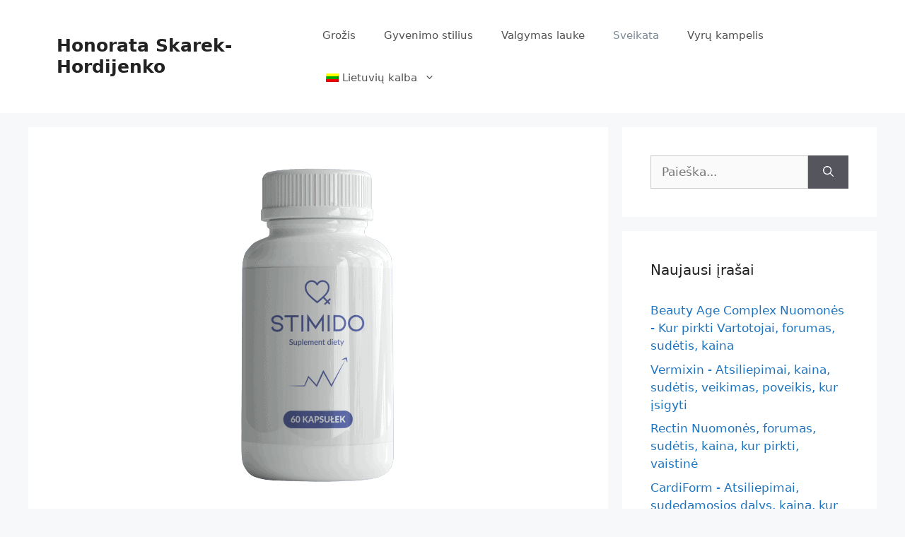

--- FILE ---
content_type: text/html; charset=UTF-8
request_url: https://honorata-skarbek.com/lt/stimido/
body_size: 42862
content:
<!DOCTYPE html>
<html lang="lt-LT" prefix="og: https://ogp.me/ns#">
<head><meta charset="UTF-8"><script>if(navigator.userAgent.match(/MSIE|Internet Explorer/i)||navigator.userAgent.match(/Trident\/7\..*?rv:11/i)){var href=document.location.href;if(!href.match(/[?&]nowprocket/)){if(href.indexOf("?")==-1){if(href.indexOf("#")==-1){document.location.href=href+"?nowprocket=1"}else{document.location.href=href.replace("#","?nowprocket=1#")}}else{if(href.indexOf("#")==-1){document.location.href=href+"&nowprocket=1"}else{document.location.href=href.replace("#","&nowprocket=1#")}}}}</script><script>(()=>{class RocketLazyLoadScripts{constructor(){this.v="1.2.6",this.triggerEvents=["keydown","mousedown","mousemove","touchmove","touchstart","touchend","wheel"],this.userEventHandler=this.t.bind(this),this.touchStartHandler=this.i.bind(this),this.touchMoveHandler=this.o.bind(this),this.touchEndHandler=this.h.bind(this),this.clickHandler=this.u.bind(this),this.interceptedClicks=[],this.interceptedClickListeners=[],this.l(this),window.addEventListener("pageshow",(t=>{this.persisted=t.persisted,this.everythingLoaded&&this.m()})),this.CSPIssue=sessionStorage.getItem("rocketCSPIssue"),document.addEventListener("securitypolicyviolation",(t=>{this.CSPIssue||"script-src-elem"!==t.violatedDirective||"data"!==t.blockedURI||(this.CSPIssue=!0,sessionStorage.setItem("rocketCSPIssue",!0))})),document.addEventListener("DOMContentLoaded",(()=>{this.k()})),this.delayedScripts={normal:[],async:[],defer:[]},this.trash=[],this.allJQueries=[]}p(t){document.hidden?t.t():(this.triggerEvents.forEach((e=>window.addEventListener(e,t.userEventHandler,{passive:!0}))),window.addEventListener("touchstart",t.touchStartHandler,{passive:!0}),window.addEventListener("mousedown",t.touchStartHandler),document.addEventListener("visibilitychange",t.userEventHandler))}_(){this.triggerEvents.forEach((t=>window.removeEventListener(t,this.userEventHandler,{passive:!0}))),document.removeEventListener("visibilitychange",this.userEventHandler)}i(t){"HTML"!==t.target.tagName&&(window.addEventListener("touchend",this.touchEndHandler),window.addEventListener("mouseup",this.touchEndHandler),window.addEventListener("touchmove",this.touchMoveHandler,{passive:!0}),window.addEventListener("mousemove",this.touchMoveHandler),t.target.addEventListener("click",this.clickHandler),this.L(t.target,!0),this.S(t.target,"onclick","rocket-onclick"),this.C())}o(t){window.removeEventListener("touchend",this.touchEndHandler),window.removeEventListener("mouseup",this.touchEndHandler),window.removeEventListener("touchmove",this.touchMoveHandler,{passive:!0}),window.removeEventListener("mousemove",this.touchMoveHandler),t.target.removeEventListener("click",this.clickHandler),this.L(t.target,!1),this.S(t.target,"rocket-onclick","onclick"),this.M()}h(){window.removeEventListener("touchend",this.touchEndHandler),window.removeEventListener("mouseup",this.touchEndHandler),window.removeEventListener("touchmove",this.touchMoveHandler,{passive:!0}),window.removeEventListener("mousemove",this.touchMoveHandler)}u(t){t.target.removeEventListener("click",this.clickHandler),this.L(t.target,!1),this.S(t.target,"rocket-onclick","onclick"),this.interceptedClicks.push(t),t.preventDefault(),t.stopPropagation(),t.stopImmediatePropagation(),this.M()}O(){window.removeEventListener("touchstart",this.touchStartHandler,{passive:!0}),window.removeEventListener("mousedown",this.touchStartHandler),this.interceptedClicks.forEach((t=>{t.target.dispatchEvent(new MouseEvent("click",{view:t.view,bubbles:!0,cancelable:!0}))}))}l(t){EventTarget.prototype.addEventListenerWPRocketBase=EventTarget.prototype.addEventListener,EventTarget.prototype.addEventListener=function(e,i,o){"click"!==e||t.windowLoaded||i===t.clickHandler||t.interceptedClickListeners.push({target:this,func:i,options:o}),(this||window).addEventListenerWPRocketBase(e,i,o)}}L(t,e){this.interceptedClickListeners.forEach((i=>{i.target===t&&(e?t.removeEventListener("click",i.func,i.options):t.addEventListener("click",i.func,i.options))})),t.parentNode!==document.documentElement&&this.L(t.parentNode,e)}D(){return new Promise((t=>{this.P?this.M=t:t()}))}C(){this.P=!0}M(){this.P=!1}S(t,e,i){t.hasAttribute&&t.hasAttribute(e)&&(event.target.setAttribute(i,event.target.getAttribute(e)),event.target.removeAttribute(e))}t(){this._(this),"loading"===document.readyState?document.addEventListener("DOMContentLoaded",this.R.bind(this)):this.R()}k(){let t=[];document.querySelectorAll("script[type=rocketlazyloadscript][data-rocket-src]").forEach((e=>{let i=e.getAttribute("data-rocket-src");if(i&&!i.startsWith("data:")){0===i.indexOf("//")&&(i=location.protocol+i);try{const o=new URL(i).origin;o!==location.origin&&t.push({src:o,crossOrigin:e.crossOrigin||"module"===e.getAttribute("data-rocket-type")})}catch(t){}}})),t=[...new Map(t.map((t=>[JSON.stringify(t),t]))).values()],this.T(t,"preconnect")}async R(){this.lastBreath=Date.now(),this.j(this),this.F(this),this.I(),this.W(),this.q(),await this.A(this.delayedScripts.normal),await this.A(this.delayedScripts.defer),await this.A(this.delayedScripts.async);try{await this.U(),await this.H(this),await this.J()}catch(t){console.error(t)}window.dispatchEvent(new Event("rocket-allScriptsLoaded")),this.everythingLoaded=!0,this.D().then((()=>{this.O()})),this.N()}W(){document.querySelectorAll("script[type=rocketlazyloadscript]").forEach((t=>{t.hasAttribute("data-rocket-src")?t.hasAttribute("async")&&!1!==t.async?this.delayedScripts.async.push(t):t.hasAttribute("defer")&&!1!==t.defer||"module"===t.getAttribute("data-rocket-type")?this.delayedScripts.defer.push(t):this.delayedScripts.normal.push(t):this.delayedScripts.normal.push(t)}))}async B(t){if(await this.G(),!0!==t.noModule||!("noModule"in HTMLScriptElement.prototype))return new Promise((e=>{let i;function o(){(i||t).setAttribute("data-rocket-status","executed"),e()}try{if(navigator.userAgent.indexOf("Firefox/")>0||""===navigator.vendor||this.CSPIssue)i=document.createElement("script"),[...t.attributes].forEach((t=>{let e=t.nodeName;"type"!==e&&("data-rocket-type"===e&&(e="type"),"data-rocket-src"===e&&(e="src"),i.setAttribute(e,t.nodeValue))})),t.text&&(i.text=t.text),i.hasAttribute("src")?(i.addEventListener("load",o),i.addEventListener("error",(function(){i.setAttribute("data-rocket-status","failed-network"),e()})),setTimeout((()=>{i.isConnected||e()}),1)):(i.text=t.text,o()),t.parentNode.replaceChild(i,t);else{const i=t.getAttribute("data-rocket-type"),s=t.getAttribute("data-rocket-src");i?(t.type=i,t.removeAttribute("data-rocket-type")):t.removeAttribute("type"),t.addEventListener("load",o),t.addEventListener("error",(i=>{this.CSPIssue&&i.target.src.startsWith("data:")?(console.log("WPRocket: data-uri blocked by CSP -> fallback"),t.removeAttribute("src"),this.B(t).then(e)):(t.setAttribute("data-rocket-status","failed-network"),e())})),s?(t.removeAttribute("data-rocket-src"),t.src=s):t.src="data:text/javascript;base64,"+window.btoa(unescape(encodeURIComponent(t.text)))}}catch(i){t.setAttribute("data-rocket-status","failed-transform"),e()}}));t.setAttribute("data-rocket-status","skipped")}async A(t){const e=t.shift();return e&&e.isConnected?(await this.B(e),this.A(t)):Promise.resolve()}q(){this.T([...this.delayedScripts.normal,...this.delayedScripts.defer,...this.delayedScripts.async],"preload")}T(t,e){var i=document.createDocumentFragment();t.forEach((t=>{const o=t.getAttribute&&t.getAttribute("data-rocket-src")||t.src;if(o&&!o.startsWith("data:")){const s=document.createElement("link");s.href=o,s.rel=e,"preconnect"!==e&&(s.as="script"),t.getAttribute&&"module"===t.getAttribute("data-rocket-type")&&(s.crossOrigin=!0),t.crossOrigin&&(s.crossOrigin=t.crossOrigin),t.integrity&&(s.integrity=t.integrity),i.appendChild(s),this.trash.push(s)}})),document.head.appendChild(i)}j(t){let e={};function i(i,o){return e[o].eventsToRewrite.indexOf(i)>=0&&!t.everythingLoaded?"rocket-"+i:i}function o(t,o){!function(t){e[t]||(e[t]={originalFunctions:{add:t.addEventListener,remove:t.removeEventListener},eventsToRewrite:[]},t.addEventListener=function(){arguments[0]=i(arguments[0],t),e[t].originalFunctions.add.apply(t,arguments)},t.removeEventListener=function(){arguments[0]=i(arguments[0],t),e[t].originalFunctions.remove.apply(t,arguments)})}(t),e[t].eventsToRewrite.push(o)}function s(e,i){let o=e[i];e[i]=null,Object.defineProperty(e,i,{get:()=>o||function(){},set(s){t.everythingLoaded?o=s:e["rocket"+i]=o=s}})}o(document,"DOMContentLoaded"),o(window,"DOMContentLoaded"),o(window,"load"),o(window,"pageshow"),o(document,"readystatechange"),s(document,"onreadystatechange"),s(window,"onload"),s(window,"onpageshow");try{Object.defineProperty(document,"readyState",{get:()=>t.rocketReadyState,set(e){t.rocketReadyState=e},configurable:!0}),document.readyState="loading"}catch(t){console.log("WPRocket DJE readyState conflict, bypassing")}}F(t){let e;function i(e){return t.everythingLoaded?e:e.split(" ").map((t=>"load"===t||0===t.indexOf("load.")?"rocket-jquery-load":t)).join(" ")}function o(o){function s(t){const e=o.fn[t];o.fn[t]=o.fn.init.prototype[t]=function(){return this[0]===window&&("string"==typeof arguments[0]||arguments[0]instanceof String?arguments[0]=i(arguments[0]):"object"==typeof arguments[0]&&Object.keys(arguments[0]).forEach((t=>{const e=arguments[0][t];delete arguments[0][t],arguments[0][i(t)]=e}))),e.apply(this,arguments),this}}o&&o.fn&&!t.allJQueries.includes(o)&&(o.fn.ready=o.fn.init.prototype.ready=function(e){return t.domReadyFired?e.bind(document)(o):document.addEventListener("rocket-DOMContentLoaded",(()=>e.bind(document)(o))),o([])},s("on"),s("one"),t.allJQueries.push(o)),e=o}o(window.jQuery),Object.defineProperty(window,"jQuery",{get:()=>e,set(t){o(t)}})}async H(t){const e=document.querySelector("script[data-webpack]");e&&(await async function(){return new Promise((t=>{e.addEventListener("load",t),e.addEventListener("error",t)}))}(),await t.K(),await t.H(t))}async U(){this.domReadyFired=!0;try{document.readyState="interactive"}catch(t){}await this.G(),document.dispatchEvent(new Event("rocket-readystatechange")),await this.G(),document.rocketonreadystatechange&&document.rocketonreadystatechange(),await this.G(),document.dispatchEvent(new Event("rocket-DOMContentLoaded")),await this.G(),window.dispatchEvent(new Event("rocket-DOMContentLoaded"))}async J(){try{document.readyState="complete"}catch(t){}await this.G(),document.dispatchEvent(new Event("rocket-readystatechange")),await this.G(),document.rocketonreadystatechange&&document.rocketonreadystatechange(),await this.G(),window.dispatchEvent(new Event("rocket-load")),await this.G(),window.rocketonload&&window.rocketonload(),await this.G(),this.allJQueries.forEach((t=>t(window).trigger("rocket-jquery-load"))),await this.G();const t=new Event("rocket-pageshow");t.persisted=this.persisted,window.dispatchEvent(t),await this.G(),window.rocketonpageshow&&window.rocketonpageshow({persisted:this.persisted}),this.windowLoaded=!0}m(){document.onreadystatechange&&document.onreadystatechange(),window.onload&&window.onload(),window.onpageshow&&window.onpageshow({persisted:this.persisted})}I(){const t=new Map;document.write=document.writeln=function(e){const i=document.currentScript;i||console.error("WPRocket unable to document.write this: "+e);const o=document.createRange(),s=i.parentElement;let n=t.get(i);void 0===n&&(n=i.nextSibling,t.set(i,n));const c=document.createDocumentFragment();o.setStart(c,0),c.appendChild(o.createContextualFragment(e)),s.insertBefore(c,n)}}async G(){Date.now()-this.lastBreath>45&&(await this.K(),this.lastBreath=Date.now())}async K(){return document.hidden?new Promise((t=>setTimeout(t))):new Promise((t=>requestAnimationFrame(t)))}N(){this.trash.forEach((t=>t.remove()))}static run(){const t=new RocketLazyLoadScripts;t.p(t)}}RocketLazyLoadScripts.run()})();</script>
	
	<meta name="viewport" content="width=device-width, initial-scale=1">
<!-- Search Engine Optimization by Rank Math PRO - https://rankmath.com/ -->
<title>Stimido Atsiliepimai - Kur įsigyti, komentarai, kaina, našumas</title><link rel="preload" data-rocket-preload as="font" href="https://honorata-skarbek.com/wp-includes/fonts/dashicons.woff" crossorigin><style id="wpr-usedcss">img:is([sizes=auto i],[sizes^="auto," i]){contain-intrinsic-size:3000px 1500px}img.emoji{display:inline!important;border:none!important;box-shadow:none!important;height:1em!important;width:1em!important;margin:0 .07em!important;vertical-align:-.1em!important;background:0 0!important;padding:0!important}.wp-block-button__link{box-sizing:border-box;cursor:pointer;display:inline-block;text-align:center;word-break:break-word}.wp-block-button__link.aligncenter{text-align:center}:where(.wp-block-button__link){border-radius:9999px;box-shadow:none;padding:calc(.667em + 2px) calc(1.333em + 2px);text-decoration:none}.wp-block-buttons>.wp-block-button.has-custom-width{max-width:none}.wp-block-buttons>.wp-block-button.has-custom-width .wp-block-button__link{width:100%}.wp-block-buttons>.wp-block-button.has-custom-font-size .wp-block-button__link{font-size:inherit}.wp-block-buttons>.wp-block-button.wp-block-button__width-75{width:calc(75% - var(--wp--style--block-gap,.5em)*.25)}:root :where(.wp-block-button .wp-block-button__link.is-style-outline),:root :where(.wp-block-button.is-style-outline>.wp-block-button__link){border:2px solid;padding:.667em 1.333em}:root :where(.wp-block-button .wp-block-button__link.is-style-outline:not(.has-text-color)),:root :where(.wp-block-button.is-style-outline>.wp-block-button__link:not(.has-text-color)){color:currentColor}:root :where(.wp-block-button .wp-block-button__link.is-style-outline:not(.has-background)),:root :where(.wp-block-button.is-style-outline>.wp-block-button__link:not(.has-background)){background-color:initial;background-image:none}.wp-block-buttons>.wp-block-button{display:inline-block;margin:0}.wp-block-buttons.is-content-justification-center{justify-content:center}.wp-block-buttons.aligncenter{text-align:center}.wp-block-buttons:not(.is-content-justification-space-between,.is-content-justification-right,.is-content-justification-left,.is-content-justification-center) .wp-block-button.aligncenter{margin-left:auto;margin-right:auto;width:100%}.wp-block-buttons.has-custom-font-size .wp-block-button__link{font-size:inherit}.wp-block-button.aligncenter{text-align:center}:where(.wp-block-calendar table:not(.has-background) th){background:#ddd}:where(.wp-block-columns){margin-bottom:1.75em}:where(.wp-block-columns.has-background){padding:1.25em 2.375em}:where(.wp-block-post-comments input[type=submit]){border:none}:where(.wp-block-cover-image:not(.has-text-color)),:where(.wp-block-cover:not(.has-text-color)){color:#fff}:where(.wp-block-cover-image.is-light:not(.has-text-color)),:where(.wp-block-cover.is-light:not(.has-text-color)){color:#000}:root :where(.wp-block-cover h1:not(.has-text-color)),:root :where(.wp-block-cover h2:not(.has-text-color)),:root :where(.wp-block-cover h3:not(.has-text-color)),:root :where(.wp-block-cover h4:not(.has-text-color)),:root :where(.wp-block-cover h5:not(.has-text-color)),:root :where(.wp-block-cover h6:not(.has-text-color)),:root :where(.wp-block-cover p:not(.has-text-color)){color:inherit}:where(.wp-block-file){margin-bottom:1.5em}:where(.wp-block-file__button){border-radius:2em;display:inline-block;padding:.5em 1em}:where(.wp-block-file__button):is(a):active,:where(.wp-block-file__button):is(a):focus,:where(.wp-block-file__button):is(a):hover,:where(.wp-block-file__button):is(a):visited{box-shadow:none;color:#fff;opacity:.85;text-decoration:none}:where(.wp-block-group.wp-block-group-is-layout-constrained){position:relative}h1.has-background,h2.has-background,h3.has-background{padding:1.25em 2.375em}.wp-block-image a{display:inline-block}.wp-block-image img{box-sizing:border-box;height:auto;max-width:100%;vertical-align:bottom}@media (prefers-reduced-motion:no-preference){.wp-block-image img.hide{visibility:hidden}.wp-block-image img.show{animation:.4s show-content-image}}.wp-block-image.aligncenter{text-align:center}.wp-block-image.alignwide a{width:100%}.wp-block-image.alignwide img{height:auto;width:100%}.wp-block-image .aligncenter,.wp-block-image.aligncenter{display:table}.wp-block-image .aligncenter{margin-left:auto;margin-right:auto}.wp-block-image :where(figcaption){margin-bottom:1em;margin-top:.5em}:root :where(.wp-block-image.is-style-rounded img,.wp-block-image .is-style-rounded img){border-radius:9999px}.wp-block-image figure{margin:0}@keyframes show-content-image{0%{visibility:hidden}99%{visibility:hidden}to{visibility:visible}}:where(.wp-block-latest-comments:not([style*=line-height] .wp-block-latest-comments__comment)){line-height:1.1}:where(.wp-block-latest-comments:not([style*=line-height] .wp-block-latest-comments__comment-excerpt p)){line-height:1.8}:root :where(.wp-block-latest-posts.is-grid){padding:0}:root :where(.wp-block-latest-posts.wp-block-latest-posts__list){padding-left:0}ol,ul{box-sizing:border-box}:root :where(.wp-block-list.has-background){padding:1.25em 2.375em}.wp-block-media-text{box-sizing:border-box}.wp-block-media-text{direction:ltr;display:grid;grid-template-columns:50% 1fr;grid-template-rows:auto}.wp-block-media-text.has-media-on-the-right{grid-template-columns:1fr 50%}.wp-block-media-text>.wp-block-media-text__content,.wp-block-media-text>.wp-block-media-text__media{align-self:center}.wp-block-media-text>.wp-block-media-text__media{grid-column:1;grid-row:1;margin:0}.wp-block-media-text>.wp-block-media-text__content{direction:ltr;grid-column:2;grid-row:1;padding:0 8%;word-break:break-word}.wp-block-media-text.has-media-on-the-right>.wp-block-media-text__media{grid-column:2;grid-row:1}.wp-block-media-text.has-media-on-the-right>.wp-block-media-text__content{grid-column:1;grid-row:1}.wp-block-media-text__media a{display:inline-block}.wp-block-media-text__media img,.wp-block-media-text__media video{height:auto;max-width:unset;vertical-align:middle;width:100%}@media (max-width:600px){.wp-block-media-text.is-stacked-on-mobile{grid-template-columns:100%!important}.wp-block-media-text.is-stacked-on-mobile>.wp-block-media-text__media{grid-column:1;grid-row:1}.wp-block-media-text.is-stacked-on-mobile>.wp-block-media-text__content{grid-column:1;grid-row:2}}:where(.wp-block-navigation.has-background .wp-block-navigation-item a:not(.wp-element-button)),:where(.wp-block-navigation.has-background .wp-block-navigation-submenu a:not(.wp-element-button)){padding:.5em 1em}:where(.wp-block-navigation .wp-block-navigation__submenu-container .wp-block-navigation-item a:not(.wp-element-button)),:where(.wp-block-navigation .wp-block-navigation__submenu-container .wp-block-navigation-submenu a:not(.wp-element-button)),:where(.wp-block-navigation .wp-block-navigation__submenu-container .wp-block-navigation-submenu button.wp-block-navigation-item__content),:where(.wp-block-navigation .wp-block-navigation__submenu-container .wp-block-pages-list__item button.wp-block-navigation-item__content){padding:.5em 1em}:root :where(p.has-background){padding:1.25em 2.375em}:where(p.has-text-color:not(.has-link-color)) a{color:inherit}:where(.wp-block-post-comments-form) input:not([type=submit]),:where(.wp-block-post-comments-form) textarea{border:1px solid #949494;font-family:inherit;font-size:1em}:where(.wp-block-post-comments-form) input:where(:not([type=submit]):not([type=checkbox])),:where(.wp-block-post-comments-form) textarea{padding:calc(.667em + 2px)}:where(.wp-block-post-excerpt){box-sizing:border-box;margin-bottom:var(--wp--style--block-gap);margin-top:var(--wp--style--block-gap)}:where(.wp-block-preformatted.has-background){padding:1.25em 2.375em}.wp-block-quote{box-sizing:border-box}.wp-block-quote{overflow-wrap:break-word}.wp-block-quote>cite{display:block}:where(.wp-block-search__button){border:1px solid #ccc;padding:6px 10px}:where(.wp-block-search__input){font-family:inherit;font-size:inherit;font-style:inherit;font-weight:inherit;letter-spacing:inherit;line-height:inherit;text-transform:inherit}:where(.wp-block-search__button-inside .wp-block-search__inside-wrapper){border:1px solid #949494;box-sizing:border-box;padding:4px}:where(.wp-block-search__button-inside .wp-block-search__inside-wrapper) .wp-block-search__input{border:none;border-radius:0;padding:0 4px}:where(.wp-block-search__button-inside .wp-block-search__inside-wrapper) .wp-block-search__input:focus{outline:0}:where(.wp-block-search__button-inside .wp-block-search__inside-wrapper) :where(.wp-block-search__button){padding:4px 8px}:root :where(.wp-block-separator.is-style-dots){height:auto;line-height:1;text-align:center}:root :where(.wp-block-separator.is-style-dots):before{color:currentColor;content:"···";font-family:serif;font-size:1.5em;letter-spacing:2em;padding-left:2em}:root :where(.wp-block-site-logo.is-style-rounded){border-radius:9999px}:where(.wp-block-social-links:not(.is-style-logos-only)) .wp-social-link{background-color:#f0f0f0;color:#444}:where(.wp-block-social-links:not(.is-style-logos-only)) .wp-social-link-amazon{background-color:#f90;color:#fff}:where(.wp-block-social-links:not(.is-style-logos-only)) .wp-social-link-bandcamp{background-color:#1ea0c3;color:#fff}:where(.wp-block-social-links:not(.is-style-logos-only)) .wp-social-link-behance{background-color:#0757fe;color:#fff}:where(.wp-block-social-links:not(.is-style-logos-only)) .wp-social-link-bluesky{background-color:#0a7aff;color:#fff}:where(.wp-block-social-links:not(.is-style-logos-only)) .wp-social-link-codepen{background-color:#1e1f26;color:#fff}:where(.wp-block-social-links:not(.is-style-logos-only)) .wp-social-link-deviantart{background-color:#02e49b;color:#fff}:where(.wp-block-social-links:not(.is-style-logos-only)) .wp-social-link-dribbble{background-color:#e94c89;color:#fff}:where(.wp-block-social-links:not(.is-style-logos-only)) .wp-social-link-dropbox{background-color:#4280ff;color:#fff}:where(.wp-block-social-links:not(.is-style-logos-only)) .wp-social-link-etsy{background-color:#f45800;color:#fff}:where(.wp-block-social-links:not(.is-style-logos-only)) .wp-social-link-facebook{background-color:#0866ff;color:#fff}:where(.wp-block-social-links:not(.is-style-logos-only)) .wp-social-link-fivehundredpx{background-color:#000;color:#fff}:where(.wp-block-social-links:not(.is-style-logos-only)) .wp-social-link-flickr{background-color:#0461dd;color:#fff}:where(.wp-block-social-links:not(.is-style-logos-only)) .wp-social-link-foursquare{background-color:#e65678;color:#fff}:where(.wp-block-social-links:not(.is-style-logos-only)) .wp-social-link-github{background-color:#24292d;color:#fff}:where(.wp-block-social-links:not(.is-style-logos-only)) .wp-social-link-goodreads{background-color:#eceadd;color:#382110}:where(.wp-block-social-links:not(.is-style-logos-only)) .wp-social-link-google{background-color:#ea4434;color:#fff}:where(.wp-block-social-links:not(.is-style-logos-only)) .wp-social-link-gravatar{background-color:#1d4fc4;color:#fff}:where(.wp-block-social-links:not(.is-style-logos-only)) .wp-social-link-instagram{background-color:#f00075;color:#fff}:where(.wp-block-social-links:not(.is-style-logos-only)) .wp-social-link-lastfm{background-color:#e21b24;color:#fff}:where(.wp-block-social-links:not(.is-style-logos-only)) .wp-social-link-linkedin{background-color:#0d66c2;color:#fff}:where(.wp-block-social-links:not(.is-style-logos-only)) .wp-social-link-mastodon{background-color:#3288d4;color:#fff}:where(.wp-block-social-links:not(.is-style-logos-only)) .wp-social-link-medium{background-color:#000;color:#fff}:where(.wp-block-social-links:not(.is-style-logos-only)) .wp-social-link-meetup{background-color:#f6405f;color:#fff}:where(.wp-block-social-links:not(.is-style-logos-only)) .wp-social-link-patreon{background-color:#000;color:#fff}:where(.wp-block-social-links:not(.is-style-logos-only)) .wp-social-link-pinterest{background-color:#e60122;color:#fff}:where(.wp-block-social-links:not(.is-style-logos-only)) .wp-social-link-pocket{background-color:#ef4155;color:#fff}:where(.wp-block-social-links:not(.is-style-logos-only)) .wp-social-link-reddit{background-color:#ff4500;color:#fff}:where(.wp-block-social-links:not(.is-style-logos-only)) .wp-social-link-skype{background-color:#0478d7;color:#fff}:where(.wp-block-social-links:not(.is-style-logos-only)) .wp-social-link-snapchat{background-color:#fefc00;color:#fff;stroke:#000}:where(.wp-block-social-links:not(.is-style-logos-only)) .wp-social-link-soundcloud{background-color:#ff5600;color:#fff}:where(.wp-block-social-links:not(.is-style-logos-only)) .wp-social-link-spotify{background-color:#1bd760;color:#fff}:where(.wp-block-social-links:not(.is-style-logos-only)) .wp-social-link-telegram{background-color:#2aabee;color:#fff}:where(.wp-block-social-links:not(.is-style-logos-only)) .wp-social-link-threads{background-color:#000;color:#fff}:where(.wp-block-social-links:not(.is-style-logos-only)) .wp-social-link-tiktok{background-color:#000;color:#fff}:where(.wp-block-social-links:not(.is-style-logos-only)) .wp-social-link-tumblr{background-color:#011835;color:#fff}:where(.wp-block-social-links:not(.is-style-logos-only)) .wp-social-link-twitch{background-color:#6440a4;color:#fff}:where(.wp-block-social-links:not(.is-style-logos-only)) .wp-social-link-twitter{background-color:#1da1f2;color:#fff}:where(.wp-block-social-links:not(.is-style-logos-only)) .wp-social-link-vimeo{background-color:#1eb7ea;color:#fff}:where(.wp-block-social-links:not(.is-style-logos-only)) .wp-social-link-vk{background-color:#4680c2;color:#fff}:where(.wp-block-social-links:not(.is-style-logos-only)) .wp-social-link-wordpress{background-color:#3499cd;color:#fff}:where(.wp-block-social-links:not(.is-style-logos-only)) .wp-social-link-whatsapp{background-color:#25d366;color:#fff}:where(.wp-block-social-links:not(.is-style-logos-only)) .wp-social-link-x{background-color:#000;color:#fff}:where(.wp-block-social-links:not(.is-style-logos-only)) .wp-social-link-yelp{background-color:#d32422;color:#fff}:where(.wp-block-social-links:not(.is-style-logos-only)) .wp-social-link-youtube{background-color:red;color:#fff}:where(.wp-block-social-links.is-style-logos-only) .wp-social-link{background:0 0}:where(.wp-block-social-links.is-style-logos-only) .wp-social-link svg{height:1.25em;width:1.25em}:where(.wp-block-social-links.is-style-logos-only) .wp-social-link-amazon{color:#f90}:where(.wp-block-social-links.is-style-logos-only) .wp-social-link-bandcamp{color:#1ea0c3}:where(.wp-block-social-links.is-style-logos-only) .wp-social-link-behance{color:#0757fe}:where(.wp-block-social-links.is-style-logos-only) .wp-social-link-bluesky{color:#0a7aff}:where(.wp-block-social-links.is-style-logos-only) .wp-social-link-codepen{color:#1e1f26}:where(.wp-block-social-links.is-style-logos-only) .wp-social-link-deviantart{color:#02e49b}:where(.wp-block-social-links.is-style-logos-only) .wp-social-link-dribbble{color:#e94c89}:where(.wp-block-social-links.is-style-logos-only) .wp-social-link-dropbox{color:#4280ff}:where(.wp-block-social-links.is-style-logos-only) .wp-social-link-etsy{color:#f45800}:where(.wp-block-social-links.is-style-logos-only) .wp-social-link-facebook{color:#0866ff}:where(.wp-block-social-links.is-style-logos-only) .wp-social-link-fivehundredpx{color:#000}:where(.wp-block-social-links.is-style-logos-only) .wp-social-link-flickr{color:#0461dd}:where(.wp-block-social-links.is-style-logos-only) .wp-social-link-foursquare{color:#e65678}:where(.wp-block-social-links.is-style-logos-only) .wp-social-link-github{color:#24292d}:where(.wp-block-social-links.is-style-logos-only) .wp-social-link-goodreads{color:#382110}:where(.wp-block-social-links.is-style-logos-only) .wp-social-link-google{color:#ea4434}:where(.wp-block-social-links.is-style-logos-only) .wp-social-link-gravatar{color:#1d4fc4}:where(.wp-block-social-links.is-style-logos-only) .wp-social-link-instagram{color:#f00075}:where(.wp-block-social-links.is-style-logos-only) .wp-social-link-lastfm{color:#e21b24}:where(.wp-block-social-links.is-style-logos-only) .wp-social-link-linkedin{color:#0d66c2}:where(.wp-block-social-links.is-style-logos-only) .wp-social-link-mastodon{color:#3288d4}:where(.wp-block-social-links.is-style-logos-only) .wp-social-link-medium{color:#000}:where(.wp-block-social-links.is-style-logos-only) .wp-social-link-meetup{color:#f6405f}:where(.wp-block-social-links.is-style-logos-only) .wp-social-link-patreon{color:#000}:where(.wp-block-social-links.is-style-logos-only) .wp-social-link-pinterest{color:#e60122}:where(.wp-block-social-links.is-style-logos-only) .wp-social-link-pocket{color:#ef4155}:where(.wp-block-social-links.is-style-logos-only) .wp-social-link-reddit{color:#ff4500}:where(.wp-block-social-links.is-style-logos-only) .wp-social-link-skype{color:#0478d7}:where(.wp-block-social-links.is-style-logos-only) .wp-social-link-snapchat{color:#fff;stroke:#000}:where(.wp-block-social-links.is-style-logos-only) .wp-social-link-soundcloud{color:#ff5600}:where(.wp-block-social-links.is-style-logos-only) .wp-social-link-spotify{color:#1bd760}:where(.wp-block-social-links.is-style-logos-only) .wp-social-link-telegram{color:#2aabee}:where(.wp-block-social-links.is-style-logos-only) .wp-social-link-threads{color:#000}:where(.wp-block-social-links.is-style-logos-only) .wp-social-link-tiktok{color:#000}:where(.wp-block-social-links.is-style-logos-only) .wp-social-link-tumblr{color:#011835}:where(.wp-block-social-links.is-style-logos-only) .wp-social-link-twitch{color:#6440a4}:where(.wp-block-social-links.is-style-logos-only) .wp-social-link-twitter{color:#1da1f2}:where(.wp-block-social-links.is-style-logos-only) .wp-social-link-vimeo{color:#1eb7ea}:where(.wp-block-social-links.is-style-logos-only) .wp-social-link-vk{color:#4680c2}:where(.wp-block-social-links.is-style-logos-only) .wp-social-link-whatsapp{color:#25d366}:where(.wp-block-social-links.is-style-logos-only) .wp-social-link-wordpress{color:#3499cd}:where(.wp-block-social-links.is-style-logos-only) .wp-social-link-x{color:#000}:where(.wp-block-social-links.is-style-logos-only) .wp-social-link-yelp{color:#d32422}:where(.wp-block-social-links.is-style-logos-only) .wp-social-link-youtube{color:red}:root :where(.wp-block-social-links .wp-social-link a){padding:.25em}:root :where(.wp-block-social-links.is-style-logos-only .wp-social-link a){padding:0}:root :where(.wp-block-social-links.is-style-pill-shape .wp-social-link a){padding-left:.66667em;padding-right:.66667em}:root :where(.wp-block-tag-cloud.is-style-outline){display:flex;flex-wrap:wrap;gap:1ch}:root :where(.wp-block-tag-cloud.is-style-outline a){border:1px solid;font-size:unset!important;margin-right:0;padding:1ch 2ch;text-decoration:none!important}.wp-block-table{overflow-x:auto}.wp-block-table table{border-collapse:collapse;width:100%}.wp-block-table thead{border-bottom:3px solid}.wp-block-table td,.wp-block-table th{border:1px solid;padding:.5em}.wp-block-table .has-fixed-layout{table-layout:fixed;width:100%}.wp-block-table .has-fixed-layout td,.wp-block-table .has-fixed-layout th{word-break:break-word}.wp-block-table.aligncenter{display:table;width:auto}.wp-block-table.aligncenter td,.wp-block-table.aligncenter th{word-break:break-word}.wp-block-table.is-style-stripes{background-color:initial;border-bottom:1px solid #f0f0f0;border-collapse:inherit;border-spacing:0}.wp-block-table.is-style-stripes tbody tr:nth-child(odd){background-color:#f0f0f0}.wp-block-table.is-style-stripes td,.wp-block-table.is-style-stripes th{border-color:#0000}:root :where(.wp-block-table-of-contents){box-sizing:border-box}:where(.wp-block-term-description){box-sizing:border-box;margin-bottom:var(--wp--style--block-gap);margin-top:var(--wp--style--block-gap)}:where(pre.wp-block-verse){font-family:inherit}.entry-content{counter-reset:footnotes}.wp-element-button{cursor:pointer}:root{--wp--preset--font-size--normal:16px;--wp--preset--font-size--huge:42px}.has-text-align-center{text-align:center}.aligncenter{clear:both}.screen-reader-text{border:0;clip:rect(1px,1px,1px,1px);clip-path:inset(50%);height:1px;margin:-1px;overflow:hidden;padding:0;position:absolute;width:1px;word-wrap:normal!important}.screen-reader-text:focus{background-color:#ddd;clip:auto!important;clip-path:none;color:#444;display:block;font-size:1em;height:auto;left:5px;line-height:normal;padding:15px 23px 14px;text-decoration:none;top:5px;width:auto;z-index:100000}html :where(.has-border-color){border-style:solid}html :where([style*=border-top-color]){border-top-style:solid}html :where([style*=border-right-color]){border-right-style:solid}html :where([style*=border-bottom-color]){border-bottom-style:solid}html :where([style*=border-left-color]){border-left-style:solid}html :where([style*=border-width]){border-style:solid}html :where([style*=border-top-width]){border-top-style:solid}html :where([style*=border-right-width]){border-right-style:solid}html :where([style*=border-bottom-width]){border-bottom-style:solid}html :where([style*=border-left-width]){border-left-style:solid}html :where(img[class*=wp-image-]){height:auto;max-width:100%}:where(figure){margin:0 0 1em}html :where(.is-position-sticky){--wp-admin--admin-bar--position-offset:var(--wp-admin--admin-bar--height,0px)}@media screen and (max-width:600px){html :where(.is-position-sticky){--wp-admin--admin-bar--position-offset:0px}}.wp-block-button__link{color:#fff;background-color:#32373c;border-radius:9999px;box-shadow:none;text-decoration:none;padding:calc(.667em + 2px) calc(1.333em + 2px);font-size:1.125em}:root{--wp--preset--aspect-ratio--square:1;--wp--preset--aspect-ratio--4-3:4/3;--wp--preset--aspect-ratio--3-4:3/4;--wp--preset--aspect-ratio--3-2:3/2;--wp--preset--aspect-ratio--2-3:2/3;--wp--preset--aspect-ratio--16-9:16/9;--wp--preset--aspect-ratio--9-16:9/16;--wp--preset--color--black:#000000;--wp--preset--color--cyan-bluish-gray:#abb8c3;--wp--preset--color--white:#ffffff;--wp--preset--color--pale-pink:#f78da7;--wp--preset--color--vivid-red:#cf2e2e;--wp--preset--color--luminous-vivid-orange:#ff6900;--wp--preset--color--luminous-vivid-amber:#fcb900;--wp--preset--color--light-green-cyan:#7bdcb5;--wp--preset--color--vivid-green-cyan:#00d084;--wp--preset--color--pale-cyan-blue:#8ed1fc;--wp--preset--color--vivid-cyan-blue:#0693e3;--wp--preset--color--vivid-purple:#9b51e0;--wp--preset--color--contrast:var(--contrast);--wp--preset--color--contrast-2:var(--contrast-2);--wp--preset--color--contrast-3:var(--contrast-3);--wp--preset--color--base:var(--base);--wp--preset--color--base-2:var(--base-2);--wp--preset--color--base-3:var(--base-3);--wp--preset--color--accent:var(--accent);--wp--preset--gradient--vivid-cyan-blue-to-vivid-purple:linear-gradient(135deg,rgba(6, 147, 227, 1) 0%,rgb(155, 81, 224) 100%);--wp--preset--gradient--light-green-cyan-to-vivid-green-cyan:linear-gradient(135deg,rgb(122, 220, 180) 0%,rgb(0, 208, 130) 100%);--wp--preset--gradient--luminous-vivid-amber-to-luminous-vivid-orange:linear-gradient(135deg,rgba(252, 185, 0, 1) 0%,rgba(255, 105, 0, 1) 100%);--wp--preset--gradient--luminous-vivid-orange-to-vivid-red:linear-gradient(135deg,rgba(255, 105, 0, 1) 0%,rgb(207, 46, 46) 100%);--wp--preset--gradient--very-light-gray-to-cyan-bluish-gray:linear-gradient(135deg,rgb(238, 238, 238) 0%,rgb(169, 184, 195) 100%);--wp--preset--gradient--cool-to-warm-spectrum:linear-gradient(135deg,rgb(74, 234, 220) 0%,rgb(151, 120, 209) 20%,rgb(207, 42, 186) 40%,rgb(238, 44, 130) 60%,rgb(251, 105, 98) 80%,rgb(254, 248, 76) 100%);--wp--preset--gradient--blush-light-purple:linear-gradient(135deg,rgb(255, 206, 236) 0%,rgb(152, 150, 240) 100%);--wp--preset--gradient--blush-bordeaux:linear-gradient(135deg,rgb(254, 205, 165) 0%,rgb(254, 45, 45) 50%,rgb(107, 0, 62) 100%);--wp--preset--gradient--luminous-dusk:linear-gradient(135deg,rgb(255, 203, 112) 0%,rgb(199, 81, 192) 50%,rgb(65, 88, 208) 100%);--wp--preset--gradient--pale-ocean:linear-gradient(135deg,rgb(255, 245, 203) 0%,rgb(182, 227, 212) 50%,rgb(51, 167, 181) 100%);--wp--preset--gradient--electric-grass:linear-gradient(135deg,rgb(202, 248, 128) 0%,rgb(113, 206, 126) 100%);--wp--preset--gradient--midnight:linear-gradient(135deg,rgb(2, 3, 129) 0%,rgb(40, 116, 252) 100%);--wp--preset--font-size--small:13px;--wp--preset--font-size--medium:20px;--wp--preset--font-size--large:36px;--wp--preset--font-size--x-large:42px;--wp--preset--spacing--20:0.44rem;--wp--preset--spacing--30:0.67rem;--wp--preset--spacing--40:1rem;--wp--preset--spacing--50:1.5rem;--wp--preset--spacing--60:2.25rem;--wp--preset--spacing--70:3.38rem;--wp--preset--spacing--80:5.06rem;--wp--preset--shadow--natural:6px 6px 9px rgba(0, 0, 0, .2);--wp--preset--shadow--deep:12px 12px 50px rgba(0, 0, 0, .4);--wp--preset--shadow--sharp:6px 6px 0px rgba(0, 0, 0, .2);--wp--preset--shadow--outlined:6px 6px 0px -3px rgba(255, 255, 255, 1),6px 6px rgba(0, 0, 0, 1);--wp--preset--shadow--crisp:6px 6px 0px rgba(0, 0, 0, 1)}:where(.is-layout-flex){gap:.5em}:where(.is-layout-grid){gap:.5em}body .is-layout-flex{display:flex}.is-layout-flex{flex-wrap:wrap;align-items:center}.is-layout-flex>:is(*,div){margin:0}.has-cool-to-warm-spectrum-gradient-background{background:var(--wp--preset--gradient--cool-to-warm-spectrum)!important}.has-medium-font-size{font-size:var(--wp--preset--font-size--medium)!important}.has-large-font-size{font-size:var(--wp--preset--font-size--large)!important}:where(.wp-block-post-template.is-layout-flex){gap:1.25em}:where(.wp-block-post-template.is-layout-grid){gap:1.25em}:where(.wp-block-columns.is-layout-flex){gap:2em}:where(.wp-block-columns.is-layout-grid){gap:2em}:root :where(.wp-block-pullquote){font-size:1.5em;line-height:1.6}.menu-item-object-language_switcher .trp-flag-image{display:inline-block;margin:-1px 5px;vertical-align:baseline;padding:0;border:0;border-radius:0}.trp-language-switcher{height:42px;position:relative;box-sizing:border-box;width:200px;text-overflow:ellipsis;white-space:nowrap}.trp-language-switcher>div{box-sizing:border-box;padding:4px 20px 3px 13px;border:1.5px solid #949494;border-radius:2px;background-image:url(https://honorata-skarbek.com/wp-content/plugins/translatepress-multilingual/assets/images/arrow-down-3101.svg);background-repeat:no-repeat;background-position:calc(100% - 20px) calc(1em + 2px),calc(100% - 3px) calc(1em + 0px);background-size:8px 8px,8px 8px;background-repeat:no-repeat;background-color:#fff}.trp-language-switcher>div:hover{background-image:none}.trp-language-switcher>div>a{display:block;padding:7px 12px;border-radius:3px;text-decoration:none;color:#1e1e1e;font-style:normal;font-weight:400;font-size:16px}.trp-language-switcher>div>a:hover{background:#f0f0f0;border-radius:2px}.trp-language-switcher>div>a.trp-ls-shortcode-disabled-language{cursor:default}.trp-language-switcher>div>a.trp-ls-shortcode-disabled-language:hover{background:0 0}.trp-language-switcher>div>a>img{display:inline;margin:0 3px;width:18px;height:12px;border-radius:0}.trp-language-switcher .trp-ls-shortcode-current-language{display:inline-block}.trp-language-switcher:focus .trp-ls-shortcode-current-language,.trp-language-switcher:hover .trp-ls-shortcode-current-language{visibility:hidden}.trp-language-switcher .trp-ls-shortcode-language{display:inline-block;height:1px;overflow:hidden;visibility:hidden;z-index:1;max-height:250px;overflow-y:auto;left:0;top:0;min-height:auto}.trp-language-switcher:focus .trp-ls-shortcode-language,.trp-language-switcher:hover .trp-ls-shortcode-language{visibility:visible;max-height:250px;padding:4px 13px;height:auto;overflow-y:auto;position:absolute;left:0;top:0;display:inline-block!important;min-height:auto}@font-face{font-display:swap;font-family:dashicons;src:url(https://honorata-skarbek.com/wp-includes/fonts/dashicons.woff),url(https://honorata-skarbek.com/wp-includes/fonts/dashicons.ttf) format("truetype"),url(https://honorata-skarbek.com/wp-includes/fonts/dashicons.svg#dashicons) format("svg"),url(https://honorata-skarbek.com/wp-includes/fonts/dashicons.eot);font-weight:400;font-style:normal}#trp_ald_modal_container{background-color:rgba(0,0,0,.2);top:50%;left:50%;transform:translate(-50%,-50%);width:100%;height:100%;position:fixed;z-index:2000000000000;pointer-events:none}#trp_ald_modal_popup{box-shadow:0 0 10px #6c7781;top:40px!important;position:relative}#trp_ald_modal_popup{background-color:#f0f0ee;width:570px;max-width:75%;border:1px solid #4c6066;padding:25px 40px;margin:auto;pointer-events:auto}#trp_ald_popup_text{text-align:left;font-size:17px}.trp_ald_select_and_button{display:flex;justify-content:space-between;margin-top:14px;font-size:17px}.trp_ald_button{margin-left:12px;width:287px}#trp_ald_popup_change_language{text-transform:none;width:100%;background:#2271b1;border-color:#2271b1;color:#fff;text-decoration:none;text-shadow:none;justify-content:center;align-items:center;display:inline-grid;font-weight:400;font-size:17px;height:50px;min-height:30px;margin:0;padding:0;cursor:pointer;border-width:1px;border-style:solid;-webkit-appearance:none;border-radius:3px;white-space:nowrap;box-sizing:border-box}#trp_ald_popup_change_language:hover{background:#135e96;border-color:#135e96;color:#fff}#trp_ald_x_button_and_textarea{text-decoration:none;display:flex;vertical-align:middle;align-items:center;cursor:pointer!important;color:#0085ba!important;font-size:14px;margin-top:15px;width:50%;height:100%;pointer-events:visibleFill}#trp_ald_x_button_textarea{text-decoration:underline;margin-bottom:3px;height:auto;width:auto;color:#0085ba!important;cursor:pointer!important;text-align:left}#trp_ald_x_button_textarea:hover{background-color:transparent;pointer-events:auto;cursor:pointer!important;z-index:20000000000000}#trp_ald_modal_popup #trp_ald_x_button{display:inline-table;width:0;background:0 0;padding:0;border:none;text-decoration:none;color:transparent;-webkit-backface-visibility:hidden;outline:0;z-index:1}#trp_ald_modal_popup #trp_ald_x_button::before{content:"\f153";font:16px/20px dashicons;text-align:center;color:#0085ba!important;background:0 0!important;-webkit-font-smoothing:antialiased}#trp_ald_modal_popup #trp_ald_x_button::before:hover{background:0 0}.trp_ald_ls_container{height:50px;width:100%;color:#4c6066;font-size:19px}.trp_ald_ls_container .trp-language-switcher-container{width:100%;margin:0;user-select:none}.trp_ald_ls_container .trp-language-switcher-container>div{background-image:linear-gradient(60deg ,transparent 50%,#c9c0bb 50%),linear-gradient(120deg ,#c9c0bb 50%,transparent 50%);background-position:calc(100% - 18px) calc(1em),calc(100% - 12px) calc(1em);background-size:6px 12px,6px 12px;background-repeat:no-repeat}.trp_ald_ls_container .trp-language-switcher-container .trp-ls-shortcode-language.trp-ls-clicked{background-image:none}.trp_ald_ls_container .trp-ls-shortcode-current-language{width:100%;height:50px;justify-content:left;padding-bottom:12px;border:2px solid #c9c0bb;padding-top:8px;padding-right:33px;vertical-align:middle;color:#4c6066;font-size:18px;overflow:hidden}.trp_ald_ls_container .trp-ls-shortcode-language{width:100%;height:50px;justify-content:left;border:2px solid #c9c0bb;z-index:1000000000000000}.trp_ald_ls_container .trp-ls-shortcode-current-language:hover{cursor:pointer}.trp_ald_ls_container .trp-ls-shortcode-language>div:hover{cursor:pointer;background:#135e96;color:#fff}.trp_ald_ls_container .trp-ald-popup-select{padding-top:5px;padding-bottom:5px;padding-right:33px;font-size:18px;margin-right:-15px}.trp_ald_ls_container .trp-ls-shortcode-current-language{padding-bottom:12px;padding-top:6px;vertical-align:middle;color:#4c6066;font-size:18px}.trp_ald_ls_container .trp-ls-shortcode-language{padding-bottom:3px;padding-top:3px;vertical-align:middle;color:#4c6066;font-size:18px}.trp_ald_ls_container .trp-ls-shortcode-current-language img.trp-flag-image{display:inline-block;padding-top:9px;margin-left:8px;margin-right:8px;pointer-events:none}.trp_ald_ls_container .trp-ls-shortcode-language img.trp-flag-image{display:inline-block;padding-top:9px;margin-left:8px;margin-right:8px;pointer-events:none}.trp_ald_ls_container #trp_ald_popup_current_language{padding-top:8px;padding-right:33px;vertical-align:middle;color:#4c6066;font-size:18px;overflow:hidden}#trp_ald_popup_select_container .trp-ls-shortcode-language{display:none}.trp_ald_ls_container .trp-language-switcher .trp-ls-shortcode-current-language.trp-ls-clicked{visibility:hidden}.trp_ald_ls_container .trp-language-switcher:hover div.trp-ls-shortcode-current-language{visibility:visible}.trp_ald_ls_container .trp-language-switcher:hover div.trp-ls-shortcode-language{visibility:hidden;height:1px}.trp_ald_ls_container .trp-language-switcher .trp-ls-shortcode-language.trp-ls-clicked,.trp_ald_ls_container .trp-language-switcher:hover .trp-ls-shortcode-language.trp-ls-clicked{visibility:visible;height:auto;position:absolute;left:0;top:0;display:inline-block!important}#trp_no_text_popup_wrap{width:100%;background-color:#f0f0ee;z-index:999999999999999999999999999999999;box-shadow:0 0 10px #6c7781}#trp_no_text_popup{align-items:center;padding:25px 30px;border:1px solid grey;justify-content:space-between;display:flex;vertical-align:middle}#trp_ald_not_text_popup_ls_and_button{display:flex;justify-content:center;width:100%;vertical-align:middle;align-items:center}#trp_ald_no_text_popup_div{text-align:left;font-size:17px;margin-right:10px;max-width:375px}#trp_ald_not_text_popup_ls_and_button .trp_ald_ls_container{max-width:240px;color:#4c6066;font-size:19px}#trp_ald_not_text_popup_ls_and_button .trp_ald_ls_container #trp_ald_popup_current_language{padding-top:8px;padding-right:33px;vertical-align:middle;color:#4c6066;font-size:18px;overflow:hidden}#trp_ald_not_text_popup_ls_and_button .trp_ald_ls_container .trp-ls-shortcode-language{padding-bottom:3px;padding-top:3px;vertical-align:middle}.trp_ald_change_language_div{min-width:173px;height:auto}#trp_ald_no_text_popup_change_language{text-transform:none;padding:4px 10px;height:50px;text-align:center;background:#2271b1;border-color:#2271b1;color:#fff;text-decoration:none;text-shadow:none;display:inline-block;font-weight:400;font-size:17px;line-height:2.15384615;min-height:30px;margin-left:10px;width:100%;cursor:pointer;border-width:1px;border-style:solid;-webkit-appearance:none;border-radius:3px;white-space:nowrap;box-sizing:border-box}#trp_ald_no_text_popup_change_language:hover{background:#135e96;border-color:#135e96;color:#fff}#trp_ald_no_text_popup_x{width:65px;padding-left:5px}#trp_no_text_popup #trp_close{width:0;background:0 0;padding:0;border:none;text-decoration:none;color:transparent;-webkit-backface-visibility:hidden;outline:0}#trp_no_text_popup #trp_close::before{content:"\f153";font:35px/40px dashicons;text-align:center;cursor:pointer;color:#0085ba!important;background:0 0!important;-webkit-font-smoothing:antialiased}#trp_ald_no_text_popup_x_button_and_textarea{display:none;cursor:pointer;vertical-align:middle}#trp_ald_no_text_popup_x_button_textarea{text-decoration:underline;margin-bottom:3px;color:#0085ba;font-size:15px;margin-top:15px}#trp_ald_no_text_popup_x_button{width:0;background:0 0;padding:0;border:none;text-decoration:none;color:transparent;-webkit-backface-visibility:hidden;outline:0}#trp_ald_no_text_popup_x_button::before{content:"\f153";font:16px/20px dashicons;text-align:center;color:#0085ba!important;background:0 0!important;-webkit-font-smoothing:antialiased}@media screen and (max-width:937px){#trp_ald_not_text_popup_ls_and_button{width:80%}}@media screen and (max-width:780px){#trp_ald_modal_popup{width:80%}.trp_ald_select_and_button{display:block;margin-top:32px}.trp_ald_ls_container #trp_ald_popup_current_language{overflow:hidden}.trp_ald_button{width:100%;margin-left:0;margin-top:14px}#trp_ald_x_button_and_textarea{width:100%}#trp_no_text_popup{justify-content:center}#trp_ald_not_text_popup_ls_and_button{display:block;max-width:240px}#trp_ald_no_text_popup_x{display:none}#trp_ald_no_text_popup_x_button_and_textarea{display:block}#trp_ald_not_text_popup_ls_and_button .trp_ald_ls_container{max-width:100%;margin-top:32px}#trp_ald_no_text_popup_select_container{display:none}.trp_ald_change_language_div{width:100%;margin-top:14px;min-width:30px}#trp_ald_no_text_popup_change_language{margin-left:0;height:unset;white-space:pre-wrap}#trp_ald_no_text_popup_x_button_and_textarea{margin-top:15px}}#ez-toc-container{background:#f9f9f9;border:1px solid #aaa;border-radius:4px;-webkit-box-shadow:0 1px 1px rgba(0,0,0,.05);box-shadow:0 1px 1px rgba(0,0,0,.05);display:table;margin-bottom:1em;padding:10px 20px 10px 10px;position:relative;width:auto}#ez-toc-container.ez-toc-light-blue{background:#edf6ff}#ez-toc-container ul ul{margin-left:1.5em}#ez-toc-container li,#ez-toc-container ul{padding:0}#ez-toc-container li,#ez-toc-container ul,#ez-toc-container ul li{background:0 0;list-style:none;line-height:1.6;margin:0;overflow:hidden;z-index:1}#ez-toc-container .ez-toc-title{text-align:left;line-height:1.45;margin:0;padding:0}.ez-toc-title{display:inline;text-align:left;vertical-align:middle}#ez-toc-container a{color:#444;box-shadow:none;text-decoration:none;text-shadow:none;display:inline-flex;align-items:stretch;flex-wrap:nowrap}#ez-toc-container a:visited{color:#9f9f9f}#ez-toc-container a:hover{text-decoration:underline}#ez-toc-container input{position:absolute;left:-999em}#ez-toc-container input[type=checkbox]:checked+nav{opacity:0;max-height:0;border:none;display:none}#ez-toc-container label{position:relative;cursor:pointer;display:initial}div#ez-toc-container .ez-toc-title{display:initial}.eztoc-hide{display:none}.ez-toc-icon-toggle-span{display:flex;align-items:center;width:35px;height:30px;justify-content:center;direction:ltr}div#ez-toc-container .ez-toc-title{font-size:120%}div#ez-toc-container .ez-toc-title{font-weight:500}div#ez-toc-container ul li{font-size:95%}div#ez-toc-container ul li{font-weight:500}div#ez-toc-container nav ul ul li{font-size:90%}.ez-toc-container-direction{direction:ltr}.ez-toc-counter ul{counter-reset:item}.ez-toc-counter nav ul li a::before{content:counters(item, '.', decimal) '. ';display:inline-block;counter-increment:item;flex-grow:0;flex-shrink:0;margin-right:.2em;float:left}.comment-content a{word-wrap:break-word}.comment,.comment-list{list-style-type:none;padding:0;margin:0}.comment-author-info{display:inline-block;vertical-align:middle}.comment-meta .avatar{float:left;margin-right:10px;border-radius:50%}.comment-author cite{font-style:normal;font-weight:700}.entry-meta.comment-metadata{margin-top:0}.comment-content{margin-top:1.5em}.comment-respond{margin-top:0}.comment-form>.form-submit{margin-bottom:0}.comment-form input,.comment-form-comment{margin-bottom:10px}.comment-form-comment textarea{resize:vertical}.comment-form #author,.comment-form #email,.comment-form #url{display:block}.comment-body{padding:30px 0}.comment-content{padding:30px;border:1px solid rgba(0,0,0,.05)}.comment .children{padding-left:30px;margin-top:-30px;border-left:1px solid rgba(0,0,0,.05)}.comment-content p:last-child{margin-bottom:0}.comment-list>.comment:first-child{padding-top:0;margin-top:0;border-top:0}ol.comment-list{margin-bottom:1.5em}.comment-form-cookies-consent{display:flex;align-items:center}.comment-form-cookies-consent input{margin-right:.5em;margin-bottom:0}.comment-content .reply{font-size:85%}#cancel-comment-reply-link{padding-left:10px}.footer-widgets-container{padding:40px}.inside-footer-widgets{display:flex}.inside-footer-widgets>div{flex:1 1 0}.site-footer .footer-widgets-container .inner-padding{padding:0 0 0 40px}.site-footer .footer-widgets-container .inside-footer-widgets{margin-left:-40px}.site-footer:not(.footer-bar-active) .copyright-bar{margin:0 auto}@media (max-width:768px){.inside-footer-widgets{flex-direction:column}.inside-footer-widgets>div:not(:last-child){margin-bottom:40px}.site-footer .footer-widgets .footer-widgets-container .inside-footer-widgets{margin:0}.site-footer .footer-widgets .footer-widgets-container .inner-padding{padding:0}}blockquote,body,fieldset,figure,h1,h2,h3,html,legend,li,ol,p,textarea,ul{margin:0;padding:0;border:0}html{font-family:sans-serif;-webkit-text-size-adjust:100%;-ms-text-size-adjust:100%;-webkit-font-smoothing:antialiased;-moz-osx-font-smoothing:grayscale}main{display:block}progress{vertical-align:baseline}html{box-sizing:border-box}*,::after,::before{box-sizing:inherit}button,input,optgroup,select,textarea{font-family:inherit;font-size:100%;margin:0}[type=search]{-webkit-appearance:textfield;outline-offset:-2px}[type=search]::-webkit-search-decoration{-webkit-appearance:none}::-moz-focus-inner{border-style:none;padding:0}body,button,input,select,textarea{font-family:-apple-system,system-ui,BlinkMacSystemFont,"Segoe UI",Helvetica,Arial,sans-serif,"Apple Color Emoji","Segoe UI Emoji","Segoe UI Symbol";font-weight:400;text-transform:none;font-size:17px;line-height:1.5}p{margin-bottom:1.5em}h1,h2,h3{font-family:inherit;font-size:100%;font-style:inherit;font-weight:inherit}blockquote{border-left:5px solid rgba(0,0,0,.05);padding:20px;font-size:1.2em;font-style:italic;margin:0 0 1.5em;position:relative}blockquote p:last-child{margin:0}table,td,th{border:1px solid rgba(0,0,0,.1)}table{border-collapse:separate;border-spacing:0;border-width:1px 0 0 1px;margin:0 0 1.5em;width:100%}td,th{padding:8px}th{border-width:0 1px 1px 0}td{border-width:0 1px 1px 0}fieldset{padding:0;border:0;min-width:inherit}fieldset legend{padding:0;margin-bottom:1.5em}h1{font-size:42px;margin-bottom:20px;line-height:1.2em;font-weight:400;text-transform:none}h2{font-size:35px;margin-bottom:20px;line-height:1.2em;font-weight:400;text-transform:none}h3{font-size:29px;margin-bottom:20px;line-height:1.2em;font-weight:400;text-transform:none}ol,ul{margin:0 0 1.5em 3em}ul{list-style:disc}ol{list-style:decimal}li>ol,li>ul{margin-bottom:0;margin-left:1.5em}strong{font-weight:700}cite,em{font-style:italic}small{font-size:75%}figure{margin:0}table{margin:0 0 1.5em;width:100%}th{font-weight:700}img{height:auto;max-width:100%}button,input[type=button],input[type=submit]{background:#55555e;color:#fff;border:1px solid transparent;cursor:pointer;-webkit-appearance:button;padding:10px 20px}input[type=email],input[type=number],input[type=search],input[type=text],input[type=url],select,textarea{border:1px solid;border-radius:0;padding:10px 15px;max-width:100%}textarea{width:100%}a,button,input{transition:color .1s ease-in-out,background-color .1s ease-in-out}a{text-decoration:none}.button,.wp-block-button .wp-block-button__link{padding:10px 20px;display:inline-block}.wp-block-button .wp-block-button__link{font-size:inherit;line-height:inherit}.using-mouse :focus{outline:0}.using-mouse ::-moz-focus-inner{border:0}.aligncenter{clear:both;display:block;margin:0 auto}.size-full,.size-large{max-width:100%;height:auto}.screen-reader-text{border:0;clip:rect(1px,1px,1px,1px);clip-path:inset(50%);height:1px;margin:-1px;overflow:hidden;padding:0;position:absolute!important;width:1px;word-wrap:normal!important}.screen-reader-text:focus{background-color:#f1f1f1;border-radius:3px;box-shadow:0 0 2px 2px rgba(0,0,0,.6);clip:auto!important;clip-path:none;color:#21759b;display:block;font-size:.875rem;font-weight:700;height:auto;left:5px;line-height:normal;padding:15px 23px 14px;text-decoration:none;top:5px;width:auto;z-index:100000}.main-navigation{z-index:100;padding:0;clear:both;display:block}.main-navigation a{display:block;text-decoration:none;font-weight:400;text-transform:none;font-size:15px}.main-navigation ul{list-style:none;margin:0;padding-left:0}.main-navigation .main-nav ul li a{padding-left:20px;padding-right:20px;line-height:60px}.inside-navigation{position:relative}.main-navigation .inside-navigation{display:flex;align-items:center;flex-wrap:wrap;justify-content:space-between}.main-navigation .main-nav>ul{display:flex;flex-wrap:wrap;align-items:center}.main-navigation li{position:relative}.main-navigation .menu-bar-items{display:flex;align-items:center;font-size:15px}.main-navigation .menu-bar-items a{color:inherit}.main-navigation .menu-bar-item{position:relative}.main-navigation .menu-bar-item.search-item{z-index:20}.main-navigation .menu-bar-item>a{padding-left:20px;padding-right:20px;line-height:60px}.sidebar .main-navigation .main-nav{flex-basis:100%}.sidebar .main-navigation .main-nav>ul{flex-direction:column}.sidebar .main-navigation .menu-bar-items{margin:0 auto}.sidebar .main-navigation .menu-bar-items .search-item{order:10}.main-navigation ul ul{display:block;box-shadow:1px 1px 0 rgba(0,0,0,.1);float:left;position:absolute;left:-99999px;opacity:0;z-index:99999;width:200px;text-align:left;top:auto;transition:opacity 80ms linear;transition-delay:0s;pointer-events:none;height:0;overflow:hidden}.main-navigation ul ul a{display:block}.main-navigation ul ul li{width:100%}.main-navigation .main-nav ul ul li a{line-height:normal;padding:10px 20px;font-size:14px}.main-navigation .main-nav ul li.menu-item-has-children>a{padding-right:0;position:relative}.main-navigation.sub-menu-left ul ul{box-shadow:-1px 1px 0 rgba(0,0,0,.1)}.main-navigation.sub-menu-left .sub-menu{right:0}.main-navigation:not(.toggled) ul li.sfHover>ul,.main-navigation:not(.toggled) ul li:hover>ul{left:auto;opacity:1;transition-delay:150ms;pointer-events:auto;height:auto;overflow:visible}.main-navigation:not(.toggled) ul ul li.sfHover>ul,.main-navigation:not(.toggled) ul ul li:hover>ul{left:100%;top:0}.main-navigation.sub-menu-left:not(.toggled) ul ul li.sfHover>ul,.main-navigation.sub-menu-left:not(.toggled) ul ul li:hover>ul{right:100%;left:auto}.nav-float-right .main-navigation ul ul ul{top:0}.menu-item-has-children .dropdown-menu-toggle{display:inline-block;height:100%;clear:both;padding-right:20px;padding-left:10px}.menu-item-has-children ul .dropdown-menu-toggle{padding-top:10px;padding-bottom:10px;margin-top:-10px}.sidebar .menu-item-has-children .dropdown-menu-toggle,nav ul ul .menu-item-has-children .dropdown-menu-toggle{float:right}.widget-area .main-navigation li{float:none;display:block;width:100%;padding:0;margin:0}.sidebar .main-navigation.sub-menu-right ul li.sfHover ul,.sidebar .main-navigation.sub-menu-right ul li:hover ul{top:0;left:100%}.site-main .post-navigation{margin:0 0 2em;overflow:hidden}.site-main .post-navigation{margin-bottom:0}.site-header{position:relative}.inside-header{padding:20px 40px}.main-title{margin:0;font-size:25px;line-height:1.2em;word-wrap:break-word;font-weight:700;text-transform:none}.inside-header{display:flex;align-items:center}.nav-float-right #site-navigation{margin-left:auto}.entry-header .gp-icon,.posted-on .updated{display:none}.byline,.entry-header .cat-links,.entry-header .tags-links,.single .byline{display:inline}footer.entry-meta .byline,footer.entry-meta .posted-on{display:block}.entry-content:not(:first-child){margin-top:2em}.entry-header,.site-content{word-wrap:break-word}.entry-title{margin-bottom:0}.entry-meta{font-size:85%;margin-top:.5em;line-height:1.5}footer.entry-meta{margin-top:2em}.cat-links,.tags-links{display:block}.entry-content>p:last-child{margin-bottom:0}object{max-width:100%}.widget-area .widget{padding:40px}.widget select{max-width:100%}.footer-widgets .widget :last-child,.sidebar .widget :last-child{margin-bottom:0}.widget-title{margin-bottom:30px;font-size:20px;line-height:1.5;font-weight:400;text-transform:none}.widget ol,.widget ul{margin:0}.widget .search-field{width:100%}.widget .search-form{display:flex}.widget .search-form button.search-submit{font-size:15px}.footer-widgets .widget{margin-bottom:30px}.footer-widgets .widget:last-child,.sidebar .widget:last-child{margin-bottom:0}.widget ul li{list-style-type:none;position:relative;margin-bottom:.5em}.widget ul li ul{margin-left:1em;margin-top:.5em}.site-content{display:flex}.grid-container{margin-left:auto;margin-right:auto;max-width:1200px}.sidebar .widget,.site-main>*{margin-bottom:20px}.separate-containers .comments-area,.separate-containers .inside-article{padding:40px}.separate-containers .site-main{margin:20px}.separate-containers.right-sidebar .site-main{margin-left:0}.separate-containers .inside-right-sidebar{margin-top:20px;margin-bottom:20px}.widget-area .main-navigation{margin-bottom:20px}.separate-containers .site-main>:last-child{margin-bottom:0}.sidebar .grid-container{max-width:100%;width:100%}.inside-site-info{display:flex;align-items:center;justify-content:center;padding:20px 40px}.site-info{text-align:center;font-size:15px}.featured-image{line-height:0}.separate-containers .featured-image{margin-top:20px}.separate-containers .inside-article>.featured-image{margin-top:0;margin-bottom:2em}.gp-icon{display:inline-flex;align-self:center}.gp-icon svg{height:1em;width:1em;top:.125em;position:relative;fill:currentColor}.close-search .icon-search svg:first-child,.icon-menu-bars svg:nth-child(2),.icon-search svg:nth-child(2),.toggled .icon-menu-bars svg:first-child{display:none}.close-search .icon-search svg:nth-child(2),.toggled .icon-menu-bars svg:nth-child(2){display:block}.entry-meta .gp-icon{margin-right:.6em;opacity:.7}nav.toggled .icon-arrow-left svg{transform:rotate(-90deg)}nav.toggled .icon-arrow-right svg{transform:rotate(90deg)}nav.toggled .sfHover>a>.dropdown-menu-toggle .gp-icon svg{transform:rotate(180deg)}nav.toggled .sfHover>a>.dropdown-menu-toggle .gp-icon.icon-arrow-left svg{transform:rotate(-270deg)}nav.toggled .sfHover>a>.dropdown-menu-toggle .gp-icon.icon-arrow-right svg{transform:rotate(270deg)}.container.grid-container{width:auto}.menu-toggle{display:none}.menu-toggle{padding:0 20px;line-height:60px;margin:0;font-weight:400;text-transform:none;font-size:15px;cursor:pointer}.menu-toggle .mobile-menu{padding-left:3px}.menu-toggle .gp-icon+.mobile-menu{padding-left:9px}.menu-toggle .mobile-menu:empty{display:none}button.menu-toggle{background-color:transparent;flex-grow:1;border:0;text-align:center}button.menu-toggle:active,button.menu-toggle:focus,button.menu-toggle:hover{background-color:transparent}nav.toggled ul ul.sub-menu{width:100%}.toggled .menu-item-has-children .dropdown-menu-toggle{padding-left:20px}.main-navigation.toggled .main-nav{flex-basis:100%;order:3}.main-navigation.toggled .main-nav>ul{display:block}.main-navigation.toggled .main-nav li{width:100%;text-align:left}.main-navigation.toggled .main-nav ul ul{transition:0s;visibility:hidden;box-shadow:none;border-bottom:1px solid rgba(0,0,0,.05)}.main-navigation.toggled .main-nav ul ul li:last-child>ul{border-bottom:0}.main-navigation.toggled .main-nav ul ul.toggled-on{position:relative;top:0;left:auto!important;right:auto!important;width:100%;pointer-events:auto;height:auto;opacity:1;display:block;visibility:visible;float:none}.main-navigation.toggled .menu-item-has-children .dropdown-menu-toggle{float:right}.mobile-menu-control-wrapper{display:none;margin-left:auto;align-items:center}.has-inline-mobile-toggle #site-navigation.toggled{margin-top:1.5em}.has-inline-mobile-toggle #site-navigation.has-active-search{margin-top:1.5em}body{background-color:#f7f8f9;color:#222}a{color:#1e73be}a:active,a:focus,a:hover{color:#000}:root{--contrast:#222222;--contrast-2:#575760;--contrast-3:#b2b2be;--base:#f0f0f0;--base-2:#f7f8f9;--base-3:#ffffff;--accent:#1e73be}body,button,input,select,textarea{font-family:-apple-system,system-ui,BlinkMacSystemFont,"Segoe UI",Helvetica,Arial,sans-serif,"Apple Color Emoji","Segoe UI Emoji","Segoe UI Symbol"}body{line-height:1.5}.entry-content>[class*=wp-block-]:not(:last-child):not(.wp-block-heading){margin-bottom:1.5em}.main-navigation .main-nav ul ul li a{font-size:14px}.footer-widgets .widget,.sidebar .widget{font-size:17px}.site-header{background-color:#fff}.main-title a,.main-title a:hover{color:#222}.has-inline-mobile-toggle #site-navigation.toggled,.mobile-menu-control-wrapper .menu-toggle,.mobile-menu-control-wrapper .menu-toggle:focus,.mobile-menu-control-wrapper .menu-toggle:hover{background-color:rgba(0,0,0,.02)}.main-navigation,.main-navigation ul ul{background-color:#fff}.main-navigation .main-nav ul li a,.main-navigation .menu-bar-items,.main-navigation .menu-toggle{color:#515151}.main-navigation .main-nav ul li.sfHover:not([class*=current-menu-])>a,.main-navigation .main-nav ul li:not([class*=current-menu-]):focus>a,.main-navigation .main-nav ul li:not([class*=current-menu-]):hover>a,.main-navigation .menu-bar-item.sfHover>a,.main-navigation .menu-bar-item:hover>a{color:#7a8896;background-color:#fff}button.menu-toggle:focus,button.menu-toggle:hover{color:#515151}.main-navigation .main-nav ul li[class*=current-menu-]>a{color:#7a8896;background-color:#fff}.main-navigation .main-nav ul li.search-item.active>a,.main-navigation .menu-bar-items .search-item.active>a,.navigation-search input[type=search],.navigation-search input[type=search]:active,.navigation-search input[type=search]:focus{color:#7a8896;background-color:#fff}.main-navigation ul ul{background-color:#eaeaea}.main-navigation .main-nav ul ul li a{color:#515151}.main-navigation .main-nav ul ul li.sfHover:not([class*=current-menu-])>a,.main-navigation .main-nav ul ul li:not([class*=current-menu-]):focus>a,.main-navigation .main-nav ul ul li:not([class*=current-menu-]):hover>a{color:#7a8896;background-color:#eaeaea}.main-navigation .main-nav ul ul li[class*=current-menu-]>a{color:#7a8896;background-color:#eaeaea}.separate-containers .comments-area,.separate-containers .inside-article{background-color:#fff}.entry-title a{color:#222}.entry-title a:hover{color:#55555e}.entry-meta{color:#595959}.sidebar .widget{background-color:#fff}.footer-widgets{background-color:#fff}.footer-widgets .widget-title{color:#000}.site-info{color:#fff;background-color:#55555e}.site-info a{color:#fff}.site-info a:hover{color:#d3d3d3}input[type=email],input[type=number],input[type=search],input[type=text],input[type=url],select,textarea{color:#666;background-color:#fafafa;border-color:#ccc}input[type=email]:focus,input[type=number]:focus,input[type=search]:focus,input[type=text]:focus,input[type=url]:focus,select:focus,textarea:focus{color:#666;background-color:#fff;border-color:#bfbfbf}a.button,a.wp-block-button__link:not(.has-background),button,html input[type=button],input[type=submit]{color:#fff;background-color:#55555e}a.button:focus,a.button:hover,a.wp-block-button__link:not(.has-background):active,a.wp-block-button__link:not(.has-background):focus,a.wp-block-button__link:not(.has-background):hover,button:focus,button:hover,html input[type=button]:focus,html input[type=button]:hover,input[type=submit]:focus,input[type=submit]:hover{color:#fff;background-color:#3f4047}:root{--gp-search-modal-bg-color:var(--base-3);--gp-search-modal-text-color:var(--contrast);--gp-search-modal-overlay-bg-color:rgba(0, 0, 0, .2)}@media (max-width:768px){a,body,button,input,select,textarea{transition:all 0s ease-in-out}.inside-header{flex-direction:column;text-align:center}.site-content{flex-direction:column}.container .site-content .content-area{width:auto}.is-right-sidebar.sidebar{width:auto;order:initial}#main{margin-left:0;margin-right:0}body:not(.no-sidebar) #main{margin-bottom:0}.comment .children{padding-left:10px;margin-left:0}.entry-meta{font-size:inherit}.entry-meta a{line-height:1.8em}h1{font-size:31px}h2{font-size:27px}h3{font-size:24px}.main-navigation .menu-bar-item.sfHover>a,.main-navigation .menu-bar-item:hover>a{background:0 0;color:#515151}}.entry-content .alignwide{margin-left:-40px;width:calc(100% + 80px);max-width:calc(100% + 80px)}@media (max-width:768px){.separate-containers .comments-area,.separate-containers .inside-article{padding:30px}.inside-header{padding-right:30px;padding-left:30px}.widget-area .widget{padding-top:30px;padding-right:30px;padding-bottom:30px;padding-left:30px}.footer-widgets-container{padding-top:30px;padding-right:30px;padding-bottom:30px;padding-left:30px}.inside-site-info{padding-right:30px;padding-left:30px}.entry-content .alignwide{margin-left:-30px;width:calc(100% + 60px);max-width:calc(100% + 60px)}.main-navigation .menu-toggle{display:block}.has-inline-mobile-toggle #site-navigation .inside-navigation>:not(.navigation-search):not(.main-nav),.main-navigation ul,.main-navigation:not(.slideout-navigation):not(.toggled) .main-nav>ul{display:none}.has-inline-mobile-toggle .mobile-menu-control-wrapper{display:flex;flex-wrap:wrap}.has-inline-mobile-toggle .inside-header{flex-direction:row;text-align:left;flex-wrap:wrap}.has-inline-mobile-toggle #site-navigation{flex-basis:100%}}.is-right-sidebar{width:30%}.site-content .content-area{width:70%}.post-image-above-header .inside-article .featured-image{margin-top:0;margin-bottom:2em}.post-image-aligned-center .featured-image{text-align:center}@media (max-width:768px){body:not(.post-image-aligned-center) .featured-image,body:not(.post-image-aligned-center) .inside-article .featured-image{margin-right:0;margin-left:0;float:none;text-align:center}}.recentcomments a{display:inline!important;padding:0!important;margin:0!important}.wp-container-core-buttons-is-layout-1{justify-content:center}.wp-container-core-buttons-is-layout-2{justify-content:center}</style><link rel="preload" data-rocket-preload as="image" href="https://honorata-skarbek.com/wp-content/uploads/2022/07/Stimido-preview.png" imagesrcset="https://honorata-skarbek.com/wp-content/uploads/2022/07/Stimido-preview.png 290w, https://honorata-skarbek.com/wp-content/uploads/2022/07/Stimido-preview-179x300.png 179w, https://honorata-skarbek.com/wp-content/uploads/2022/07/Stimido-preview-7x12.png 7w" imagesizes="(max-width: 290px) 100vw, 290px" fetchpriority="high">
<meta name="description" content="Stimido Atsiliepimai - tai kapsulė, skirta moterų seksualiniam aktyvumui palaikyti ir moterų libido padidinti, Kiek tai kainuoja, Kaina, Teigiamos apžvalgos, Kur įsigyti"/>
<meta name="robots" content="follow, index, max-snippet:-1, max-video-preview:-1, max-image-preview:large"/>
<link rel="canonical" href="https://honorata-skarbek.com/lt/stimido/" />
<meta property="og:locale" content="lt_LT" />
<meta property="og:type" content="article" />
<meta property="og:title" content="Stimido Atsiliepimai - Kur įsigyti, komentarai, kaina, našumas" />
<meta property="og:description" content="Stimido Atsiliepimai - tai kapsulė, skirta moterų seksualiniam aktyvumui palaikyti ir moterų libido padidinti, Kiek tai kainuoja, Kaina, Teigiamos apžvalgos, Kur įsigyti" />
<meta property="og:url" content="https://honorata-skarbek.com/lt/stimido/" />
<meta property="og:site_name" content="Honorata Skarek-Hordijenko" />
<meta property="article:tag" content="Stimido kaina" />
<meta property="article:tag" content="Stimido nuomonės" />
<meta property="article:tag" content="Stimido tabletės" />
<meta property="article:section" content="Sveikata" />
<meta property="og:updated_time" content="2024-09-26T09:10:07+00:00" />
<meta property="og:image" content="https://honorata-skarbek.com/wp-content/uploads/2022/07/Stimido-preview.png" />
<meta property="og:image:secure_url" content="https://honorata-skarbek.com/wp-content/uploads/2022/07/Stimido-preview.png" />
<meta property="og:image:width" content="290" />
<meta property="og:image:height" content="486" />
<meta property="og:image:alt" content="Stimido kapsulės moterų libido" />
<meta property="og:image:type" content="image/png" />
<meta property="article:published_time" content="2024-08-23T12:40:27+00:00" />
<meta property="article:modified_time" content="2024-09-26T09:10:07+00:00" />
<meta name="twitter:card" content="summary_large_image" />
<meta name="twitter:title" content="Stimido Atsiliepimai - Kur įsigyti, komentarai, kaina, našumas" />
<meta name="twitter:description" content="Stimido Atsiliepimai - tai kapsulė, skirta moterų seksualiniam aktyvumui palaikyti ir moterų libido padidinti, Kiek tai kainuoja, Kaina, Teigiamos apžvalgos, Kur įsigyti" />
<meta name="twitter:image" content="https://honorata-skarbek.com/wp-content/uploads/2022/07/Stimido-preview.png" />
<meta name="twitter:label1" content="Written by" />
<meta name="twitter:data1" content="Arleta Malewska" />
<meta name="twitter:label2" content="Time to read" />
<meta name="twitter:data2" content="9 minutes" />
<script type="application/ld+json" class="rank-math-schema-pro">{
    "@context": "https:\/\/schema.org",
    "@graph": [
        {
            "@type": [
                "Asmuo",
                "Organization"
            ],
            "@id": "https:\/\/honorata-skarbek.com\/lt\/#person",
            "name": "HonorataS"
        },
        {
            "@type": "WebSite",
            "@id": "https:\/\/honorata-skarbek.com\/lt\/#website",
            "url": "https:\/\/honorata-skarbek.com\/lt\/",
            "name": "HonorataS",
            "publisher": {
                "@id": "https:\/\/honorata-skarbek.com\/lt\/#person"
            },
            "inLanguage": "lt-LT"
        },
        {
            "@type": "ImageObject",
            "@id": "https:\/\/honorata-skarbek.com\/wp-content\/uploads\/2022\/07\/Stimido-preview.png",
            "url": "https:\/\/honorata-skarbek.com\/wp-content\/uploads\/2022\/07\/Stimido-preview.png",
            "width": "290",
            "height": "486",
            "caption": "Stimido kapsu\u0142ki na kobiece libido",
            "inLanguage": "lt-LT"
        },
        {
            "@type": "WebPage",
            "@id": "https:\/\/honorata-skarbek.com\/lt\/stimido\/#webpage",
            "url": "https:\/\/honorata-skarbek.com\/lt\/stimido\/",
            "name": "Stimido Atsiliepimai - Kur \u012fsigyti, komentarai, kaina, na\u0161umas",
            "datePublished": "2024-08-23T12:40:27+00:00",
            "dateModified": "2024-09-26T09:10:07+00:00",
            "isPartOf": {
                "@id": "https:\/\/honorata-skarbek.com\/lt\/#website"
            },
            "primaryImageOfPage": {
                "@id": "https:\/\/honorata-skarbek.com\/wp-content\/uploads\/2022\/07\/Stimido-preview.png"
            },
            "inLanguage": "lt-LT"
        },
        {
            "@type": "Person",
            "@id": "https:\/\/honorata-skarbek.com\/lt\/author\/arleta\/",
            "name": "Arleta Malewska",
            "url": "https:\/\/honorata-skarbek.com\/lt\/author\/arleta\/",
            "image": {
                "@type": "ImageObject",
                "@id": "https:\/\/secure.gravatar.com\/avatar\/56ce60fda27b1c9b7676e48f04895bcd893391554f41518beb81a9fe372dcdcc?s=96&amp;d=mm&amp;r=g",
                "url": "https:\/\/secure.gravatar.com\/avatar\/56ce60fda27b1c9b7676e48f04895bcd893391554f41518beb81a9fe372dcdcc?s=96&amp;d=mm&amp;r=g",
                "caption": "Arleta Malewska",
                "inLanguage": "lt-LT"
            }
        },
        {
            "@type": "BlogPosting",
            "headline": "Stimido Opinie - Gdzie Kupi\u0107, Komentarze, Cena, Dzia\u0142anie",
            "keywords": "Stimido",
            "datePublished": "2024-08-23T12:40:27+00:00",
            "dateModified": "2024-09-26T09:10:07+00:00",
            "articleSection": "Zdrowie",
            "author": {
                "@id": "https:\/\/honorata-skarbek.com\/lt\/author\/arleta\/",
                "name": "Arleta Malewska"
            },
            "publisher": {
                "@id": "https:\/\/honorata-skarbek.com\/lt\/#person"
            },
            "description": "Stimido Atsiliepimai - tai kapsul\u0117, skirta moter\u0173 seksualiniam aktyvumui palaikyti ir moter\u0173 libido padidinti, Kiek tai kainuoja, Kaina, Teigiamos ap\u017evalgos, Kur \u012fsigyti",
            "name": "Stimido Atsiliepimai - Kur \u012fsigyti, komentarai, kaina, na\u0161umas",
            "subjectOf": [
                {
                    "@type": "FAQPage",
                    "mainEntity": [
                        {
                            "@type": "Question",
                            "url": "https:\/\/honorata-skarbek.com\/lt\/stimido\/#faq-question-1657131268633",
                            "name": "Kam skirtas \"Stimido\" papildas?",
                            "acceptedAnswer": {
                                "@type": "Answer",
                                "text": "\"Stimido\" skirtas moterims, norin\u010dioms padidinti lytin\u012f potrauk\u012f ir pagerinti savo seksualin\u012f paj\u0117gum\u0105."
                            }
                        },
                        {
                            "@type": "Question",
                            "url": "https:\/\/honorata-skarbek.com\/lt\/stimido\/#faq-question-1657131366731",
                            "name": "Kaip naudoti tabletes?",
                            "acceptedAnswer": {
                                "@type": "Answer",
                                "text": "Gamintojas rekomenduoja vartoti po dvi kapsules per dien\u0105, u\u017esigeriant dideliu kiekiu vandens. Prie\u0161 vartodami atid\u017eiai perskaitykite pakuot\u0117s lapel\u012f ir nevir\u0161ykite rekomenduojamos doz\u0117s."
                            }
                        },
                        {
                            "@type": "Question",
                            "url": "https:\/\/honorata-skarbek.com\/lt\/stimido\/#faq-question-1657131481712",
                            "name": "Ar saugu naudoti Stimido?",
                            "acceptedAnswer": {
                                "@type": "Answer",
                                "text": "Taip, tai saugus produktas, nes jo sud\u0117tyje yra tik nat\u016brali\u0173 med\u017eiag\u0173, toki\u0173 kaip L-karnitinas, augal\u0173 ekstraktai ir vitaminai."
                            }
                        },
                        {
                            "@type": "Question",
                            "url": "https:\/\/honorata-skarbek.com\/lt\/stimido\/#faq-question-1657131611815",
                            "name": "Ar produkt\u0105 galima \u012fsigyti vaistin\u0117je?",
                            "acceptedAnswer": {
                                "@type": "Answer",
                                "text": "Ne, kapsules galima u\u017esisakyti tik i\u0161 oficialios gamintojo svetain\u0117s."
                            }
                        },
                        {
                            "@type": "Question",
                            "url": "https:\/\/honorata-skarbek.com\/lt\/stimido\/#faq-question-1657131653089",
                            "name": "Ar galiu sumok\u0117ti u\u017e u\u017esakyt\u0105 produkt\u0105 pristatymo metu?",
                            "acceptedAnswer": {
                                "@type": "Answer",
                                "text": "Taip, tai \u012fmanoma \u0161alyje.\u00a0"
                            }
                        },
                        {
                            "@type": "Question",
                            "url": "https:\/\/honorata-skarbek.com\/lt\/stimido\/#faq-question-1657131739838",
                            "name": "Ar galima si\u0173sti plan\u0161etinius kompiuterius \u012f u\u017esien\u012f?",
                            "acceptedAnswer": {
                                "@type": "Answer",
                                "text": "Taip, ta\u010diau u\u017esakant reikia sumok\u0117ti i\u0161 anksto."
                            }
                        }
                    ]
                }
            ],
            "@id": "https:\/\/honorata-skarbek.com\/lt\/stimido\/#richSnippet",
            "isPartOf": {
                "@id": "https:\/\/honorata-skarbek.com\/lt\/stimido\/#webpage"
            },
            "image": {
                "@id": "https:\/\/honorata-skarbek.com\/wp-content\/uploads\/2022\/07\/Stimido-preview.png"
            },
            "inLanguage": "lt-LT",
            "mainEntityOfPage": {
                "@id": "https:\/\/honorata-skarbek.com\/lt\/stimido\/#webpage"
            }
        }
    ]
}</script>
<!-- /Rank Math WordPress SEO plugin -->


<link rel="alternate" type="application/rss+xml" title="Honorata Skarek-Hordiyenko &raquo; Įrašų RSS srautas" href="https://honorata-skarbek.com/lt/feed/" />
<link rel="alternate" type="application/rss+xml" title="Honorata Skarek-Hordiyenko &raquo; Komentarų RSS srautas" href="https://honorata-skarbek.com/lt/comments/feed/" />
<link rel="alternate" type="application/rss+xml" title="Honorata Skarek-Hordiyenko &raquo; Įrašo „Stimido Opinie – Forum, Działanie, Skuteczność, Cena, Gdzie Kupić“ komentarų RSS srautas" href="https://honorata-skarbek.com/lt/stimido/feed/" />
<link rel="alternate" title="oEmbed (JSON)" type="application/json+oembed" href="https://honorata-skarbek.com/lt/wp-json/oembed/1.0/embed?url=https%3A%2F%2Fhonorata-skarbek.com%2Flt%2Fstimido%2F" />
<link rel="alternate" title="oEmbed (XML)" type="text/xml+oembed" href="https://honorata-skarbek.com/lt/wp-json/oembed/1.0/embed?url=https%3A%2F%2Fhonorata-skarbek.com%2Flt%2Fstimido%2F&#038;format=xml" />
<style id='wp-img-auto-sizes-contain-inline-css'></style>
<style id='wp-emoji-styles-inline-css'></style>
<style id='wp-block-library-inline-css'></style><style id='wp-block-button-inline-css'></style>
<style id='wp-block-heading-inline-css'></style>
<style id='wp-block-image-inline-css'></style>
<style id='wp-block-list-inline-css'></style>
<style id='wp-block-media-text-inline-css'></style>
<style id='wp-block-buttons-inline-css'></style>
<style id='wp-block-paragraph-inline-css'></style>
<style id='wp-block-quote-inline-css'></style>
<style id='wp-block-table-inline-css'></style>
<style id='global-styles-inline-css'></style>
<style id='core-block-supports-inline-css'>
.wp-container-core-buttons-is-layout-16018d1d{justify-content:center;}
/*# sourceURL=core-block-supports-inline-css */
</style>

<style id='classic-theme-styles-inline-css'></style>



<style id='ez-toc-inline-css'></style>



<style id='generate-style-inline-css'></style>

<script src="https://honorata-skarbek.com/wp-includes/js/jquery/jquery.min.js?ver=3.7.1" id="jquery-core-js" data-rocket-defer defer></script>
<script src="https://honorata-skarbek.com/wp-includes/js/jquery/jquery-migrate.min.js?ver=3.4.1" id="jquery-migrate-js" data-rocket-defer defer></script>
<script id="trp-language-cookie-js-extra">
var trp_language_cookie_data = {"abs_home":"https://honorata-skarbek.com","url_slugs":{"pl_PL":"pl_pl","en_US":"en","bg_BG":"bg","cs_CZ":"cs","de_DE":"de","es_ES":"es","fr_FR":"fr","it_IT":"it","sk_SK":"sk","ro_RO":"ro","hu_HU":"hu","sl_SI":"sl","pt_PT":"pt","lt_LT":"lt","lv":"lv","nl_NL":"nl","fr_BE":"be","el":"el","de_AT":"at","de_CH":"ch","da_DK":"dk","sv_SE":"se"},"cookie_name":"trp_language","cookie_age":"30","cookie_path":"/","default_language":"pl_PL","publish_languages":["pl_PL","en_US","bg_BG","cs_CZ","de_DE","es_ES","fr_FR","it_IT","sk_SK","ro_RO","hu_HU","sl_SI","pt_PT","lt_LT","lv","nl_NL","fr_BE","el","de_AT","de_CH","da_DK","sv_SE"],"trp_ald_ajax_url":"https://honorata-skarbek.com/wp-content/plugins/translatepress-developer/add-ons-pro/automatic-language-detection/includes/trp-ald-ajax.php","detection_method":"browser-ip","popup_option":"popup","popup_type":"hello_bar","popup_textarea":"We've detected you might be speaking a different language. Do you want to change to:","popup_textarea_change_button":"Change Language","popup_textarea_close_button":"Close and do not switch language","iso_codes":{"pl_PL":"pl","en_US":"en","bg_BG":"bg","cs_CZ":"cs","de_DE":"de","es_ES":"es","fr_FR":"fr","it_IT":"it","sk_SK":"sk","ro_RO":"ro","hu_HU":"hu","sl_SI":"sl","pt_PT":"pt","lt_LT":"lt","lv":"lv","nl_NL":"nl","fr_BE":"fr","el":"el","de_AT":"de","de_CH":"de","da_DK":"da","sv_SE":"sv"},"language_urls":{"pl_PL":"https://honorata-skarbek.com/stimido/","en_US":"https://honorata-skarbek.com/en/stimido/","bg_BG":"https://honorata-skarbek.com/bg/stimido/","cs_CZ":"https://honorata-skarbek.com/cs/stimido/","de_DE":"https://honorata-skarbek.com/de/stimido/","es_ES":"https://honorata-skarbek.com/es/stimido/","fr_FR":"https://honorata-skarbek.com/fr/stimido/","it_IT":"https://honorata-skarbek.com/it/stimido/","sk_SK":"https://honorata-skarbek.com/sk/stimido/","ro_RO":"https://honorata-skarbek.com/ro/stimido/","hu_HU":"https://honorata-skarbek.com/hu/stimido/","sl_SI":"https://honorata-skarbek.com/sl/stimido/","pt_PT":"https://honorata-skarbek.com/pt/stimido/","lt_LT":"https://honorata-skarbek.com/lt/stimido/","lv":"https://honorata-skarbek.com/lv/stimido/","nl_NL":"https://honorata-skarbek.com/nl/stimido/","fr_BE":"https://honorata-skarbek.com/be/stimido/","el":"https://honorata-skarbek.com/el/stimido-2/","de_AT":"https://honorata-skarbek.com/at/stimido/","de_CH":"https://honorata-skarbek.com/ch/stimido/","da_DK":"https://honorata-skarbek.com/dk/stimido/","sv_SE":"https://honorata-skarbek.com/se/stimido/"},"english_name":{"pl_PL":"Polski","en_US":"English","bg_BG":"\u0411\u044a\u043b\u0433\u0430\u0440\u0441\u043a\u0438","cs_CZ":"\u010ce\u0161tina","de_DE":"Deutsch","es_ES":"Espa\u00f1ol","fr_FR":"Fran\u00e7ais","it_IT":"Italiano","sk_SK":"Sloven\u010dina","ro_RO":"Rom\u00e2n\u0103","hu_HU":"Magyar","sl_SI":"Sloven\u0161\u010dina","pt_PT":"Portugu\u00eas","lt_LT":"Lietuvi\u0173 kalba","lv":"Latvie\u0161u valoda","nl_NL":"Nederlands","fr_BE":"Fran\u00e7ais de Belgique","el":"\u0395\u03bb\u03bb\u03b7\u03bd\u03b9\u03ba\u03ac","de_AT":"Deutsch (\u00d6sterreich)","de_CH":"Deutsch (Schweiz)","da_DK":"Dansk","sv_SE":"Svenska"},"is_iphone_user_check":""};
//# sourceURL=trp-language-cookie-js-extra
</script>
<script type="rocketlazyloadscript" data-minify="1" data-rocket-src="https://honorata-skarbek.com/wp-content/cache/min/1/wp-content/plugins/translatepress-developer/add-ons-pro/automatic-language-detection/assets/js/trp-language-cookie.js?ver=1741092445" id="trp-language-cookie-js" data-rocket-defer defer></script>
<link rel="https://api.w.org/" href="https://honorata-skarbek.com/lt/wp-json/" /><link rel="alternate" title="JSON" type="application/json" href="https://honorata-skarbek.com/lt/wp-json/wp/v2/posts/3227" /><link rel="alternate" hreflang="pl-PL" href="https://honorata-skarbek.com/stimido/"/>
<link rel="alternate" hreflang="en-US" href="https://honorata-skarbek.com/en/stimido/"/>
<link rel="alternate" hreflang="bg-BG" href="https://honorata-skarbek.com/bg/stimido/"/>
<link rel="alternate" hreflang="cs-CZ" href="https://honorata-skarbek.com/cs/stimido/"/>
<link rel="alternate" hreflang="de-DE" href="https://honorata-skarbek.com/de/stimido/"/>
<link rel="alternate" hreflang="es-ES" href="https://honorata-skarbek.com/es/stimido/"/>
<link rel="alternate" hreflang="fr-FR" href="https://honorata-skarbek.com/fr/stimido/"/>
<link rel="alternate" hreflang="it-IT" href="https://honorata-skarbek.com/it/stimido/"/>
<link rel="alternate" hreflang="sk-SK" href="https://honorata-skarbek.com/sk/stimido/"/>
<link rel="alternate" hreflang="ro-RO" href="https://honorata-skarbek.com/ro/stimido/"/>
<link rel="alternate" hreflang="hu-HU" href="https://honorata-skarbek.com/hu/stimido/"/>
<link rel="alternate" hreflang="sl-SI" href="https://honorata-skarbek.com/sl/stimido/"/>
<link rel="alternate" hreflang="pt-PT" href="https://honorata-skarbek.com/pt/stimido/"/>
<link rel="alternate" hreflang="lt-LT" href="https://honorata-skarbek.com/lt/stimido/"/>
<link rel="alternate" hreflang="lv" href="https://honorata-skarbek.com/lv/stimido/"/>
<link rel="alternate" hreflang="nl-NL" href="https://honorata-skarbek.com/nl/stimido/"/>
<link rel="alternate" hreflang="fr-BE" href="https://honorata-skarbek.com/be/stimido/"/>
<link rel="alternate" hreflang="el" href="https://honorata-skarbek.com/el/stimido-2/"/>
<link rel="alternate" hreflang="de-AT" href="https://honorata-skarbek.com/at/stimido/"/>
<link rel="alternate" hreflang="de-CH" href="https://honorata-skarbek.com/ch/stimido/"/>
<link rel="alternate" hreflang="da-DK" href="https://honorata-skarbek.com/dk/stimido/"/>
<link rel="alternate" hreflang="sv-SE" href="https://honorata-skarbek.com/se/stimido/"/>
<link rel="alternate" hreflang="pl" href="https://honorata-skarbek.com/stimido/"/>
<link rel="alternate" hreflang="en" href="https://honorata-skarbek.com/en/stimido/"/>
<link rel="alternate" hreflang="bg" href="https://honorata-skarbek.com/bg/stimido/"/>
<link rel="alternate" hreflang="cs" href="https://honorata-skarbek.com/cs/stimido/"/>
<link rel="alternate" hreflang="de" href="https://honorata-skarbek.com/de/stimido/"/>
<link rel="alternate" hreflang="es" href="https://honorata-skarbek.com/es/stimido/"/>
<link rel="alternate" hreflang="fr" href="https://honorata-skarbek.com/fr/stimido/"/>
<link rel="alternate" hreflang="it" href="https://honorata-skarbek.com/it/stimido/"/>
<link rel="alternate" hreflang="sk" href="https://honorata-skarbek.com/sk/stimido/"/>
<link rel="alternate" hreflang="ro" href="https://honorata-skarbek.com/ro/stimido/"/>
<link rel="alternate" hreflang="hu" href="https://honorata-skarbek.com/hu/stimido/"/>
<link rel="alternate" hreflang="sl" href="https://honorata-skarbek.com/sl/stimido/"/>
<link rel="alternate" hreflang="pt" href="https://honorata-skarbek.com/pt/stimido/"/>
<link rel="alternate" hreflang="lt" href="https://honorata-skarbek.com/lt/stimido/"/>
<link rel="alternate" hreflang="nl" href="https://honorata-skarbek.com/nl/stimido/"/>
<link rel="alternate" hreflang="da" href="https://honorata-skarbek.com/dk/stimido/"/>
<link rel="alternate" hreflang="sv" href="https://honorata-skarbek.com/se/stimido/"/>
<link rel="pingback" href="https://honorata-skarbek.com/xmlrpc.php">
<style></style><noscript><style id="rocket-lazyload-nojs-css">.rll-youtube-player, [data-lazy-src]{display:none !important;}</style></noscript></head>

<body data-rsssl="1" class="wp-singular post-template-default single single-post postid-3227 single-format-standard wp-embed-responsive wp-theme-generatepress post-image-above-header post-image-aligned-center translatepress-lt_LT right-sidebar nav-float-right separate-containers header-aligned-left dropdown-hover featured-image-active" itemtype="https://schema.org/Blog" itemscope>
	<a class="screen-reader-text skip-link" href="#content" title="Pereiti prie turinio" data-no-translation="" data-trp-gettext="" data-no-translation-title="">Pereiti prie turinio</a>		<header class="site-header has-inline-mobile-toggle" id="masthead" aria-label="Svetainė"  itemtype="https://schema.org/WPHeader" itemscope data-no-translation-aria-label="">
			<div  class="inside-header grid-container">
				<div  class="site-branding">
						<p class="main-title" itemprop="headline">
					<a href="https://honorata-skarbek.com/lt/" rel="home">Honorata Skarek-Hordijenko</a>
				</p>
						
					</div>	<nav class="main-navigation mobile-menu-control-wrapper" id="mobile-menu-control-wrapper" aria-label="Mobilioji jungtis" data-no-translation-aria-label="">
				<button data-nav="site-navigation" class="menu-toggle" aria-controls="primary-menu" aria-expanded="false">
			<span class="gp-icon icon-menu-bars"><svg viewbox="0 0 512 512" aria-hidden="true" xmlns="http://www.w3.org/2000/svg" width="1em" height="1em"><path d="M0 96c0-13.255 10.745-24 24-24h464c13.255 0 24 10.745 24 24s-10.745 24-24 24H24c-13.255 0-24-10.745-24-24zm0 160c0-13.255 10.745-24 24-24h464c13.255 0 24 10.745 24 24s-10.745 24-24 24H24c-13.255 0-24-10.745-24-24zm0 160c0-13.255 10.745-24 24-24h464c13.255 0 24 10.745 24 24s-10.745 24-24 24H24c-13.255 0-24-10.745-24-24z" /></svg><svg viewbox="0 0 512 512" aria-hidden="true" xmlns="http://www.w3.org/2000/svg" width="1em" height="1em"><path d="M71.029 71.029c9.373-9.372 24.569-9.372 33.942 0L256 222.059l151.029-151.03c9.373-9.372 24.569-9.372 33.942 0 9.372 9.373 9.372 24.569 0 33.942L289.941 256l151.03 151.029c9.372 9.373 9.372 24.569 0 33.942-9.373 9.372-24.569 9.372-33.942 0L256 289.941l-151.029 151.03c-9.373 9.372-24.569 9.372-33.942 0-9.372-9.373-9.372-24.569 0-33.942L222.059 256 71.029 104.971c-9.372-9.373-9.372-24.569 0-33.942z" /></svg></span><span class="screen-reader-text" data-no-translation="" data-trp-gettext="">Meniu</span>		</button>
	</nav>
			<nav class="main-navigation sub-menu-right" id="site-navigation" aria-label="Pirminis"  itemtype="https://schema.org/SiteNavigationElement" itemscope data-no-translation-aria-label="">
			<div class="inside-navigation grid-container">
								<button class="menu-toggle" aria-controls="primary-menu" aria-expanded="false">
					<span class="gp-icon icon-menu-bars"><svg viewbox="0 0 512 512" aria-hidden="true" xmlns="http://www.w3.org/2000/svg" width="1em" height="1em"><path d="M0 96c0-13.255 10.745-24 24-24h464c13.255 0 24 10.745 24 24s-10.745 24-24 24H24c-13.255 0-24-10.745-24-24zm0 160c0-13.255 10.745-24 24-24h464c13.255 0 24 10.745 24 24s-10.745 24-24 24H24c-13.255 0-24-10.745-24-24zm0 160c0-13.255 10.745-24 24-24h464c13.255 0 24 10.745 24 24s-10.745 24-24 24H24c-13.255 0-24-10.745-24-24z" /></svg><svg viewbox="0 0 512 512" aria-hidden="true" xmlns="http://www.w3.org/2000/svg" width="1em" height="1em"><path d="M71.029 71.029c9.373-9.372 24.569-9.372 33.942 0L256 222.059l151.029-151.03c9.373-9.372 24.569-9.372 33.942 0 9.372 9.373 9.372 24.569 0 33.942L289.941 256l151.03 151.029c9.372 9.373 9.372 24.569 0 33.942-9.373 9.372-24.569 9.372-33.942 0L256 289.941l-151.029 151.03c-9.373 9.372-24.569 9.372-33.942 0-9.372-9.373-9.372-24.569 0-33.942L222.059 256 71.029 104.971c-9.372-9.373-9.372-24.569 0-33.942z" /></svg></span><span class="mobile-menu" data-no-translation="" data-trp-gettext="">Meniu</span>				</button>
				<div id="primary-menu" class="main-nav"><ul id="menu-menu-gorne" class="menu sf-menu"><li id="menu-item-110" class="menu-item menu-item-type-taxonomy menu-item-object-category menu-item-110"><a href="https://honorata-skarbek.com/lt/grozis/">Grožis</a></li>
<li id="menu-item-109" class="menu-item menu-item-type-taxonomy menu-item-object-category menu-item-109"><a href="https://honorata-skarbek.com/lt/gyvenimo-budas/">Gyvenimo stilius</a></li>
<li id="menu-item-111" class="menu-item menu-item-type-taxonomy menu-item-object-category menu-item-111"><a href="https://honorata-skarbek.com/lt/maistas/">Valgymas lauke</a></li>
<li id="menu-item-112" class="menu-item menu-item-type-taxonomy menu-item-object-category current-post-ancestor current-menu-parent current-post-parent menu-item-112"><a href="https://honorata-skarbek.com/lt/sveikata/">Sveikata</a></li>
<li id="menu-item-266" class="menu-item menu-item-type-taxonomy menu-item-object-category menu-item-266"><a href="https://honorata-skarbek.com/lt/vyru-kampelis/">Vyrų kampelis</a></li>
<li id="menu-item-1225" class="trp-language-switcher-container menu-item menu-item-type-post_type menu-item-object-language_switcher menu-item-has-children current-language-menu-item menu-item-1225"><a href="https://honorata-skarbek.com/lt/stimido/"><span data-no-translation><img class="trp-flag-image" src="https://honorata-skarbek.com/wp-content/plugins/translatepress-multilingual/assets/images/flags/lt_LT.png" width="18" height="12" alt="lt_LT" title="Lietuvių kalba"><span class="trp-ls-language-name">Lietuvių kalba</span></span><span role="presentation" class="dropdown-menu-toggle"><span class="gp-icon icon-arrow"><svg viewbox="0 0 330 512" aria-hidden="true" xmlns="http://www.w3.org/2000/svg" width="1em" height="1em"><path d="M305.913 197.085c0 2.266-1.133 4.815-2.833 6.514L171.087 335.593c-1.7 1.7-4.249 2.832-6.515 2.832s-4.815-1.133-6.515-2.832L26.064 203.599c-1.7-1.7-2.832-4.248-2.832-6.514s1.132-4.816 2.832-6.515l14.162-14.163c1.7-1.699 3.966-2.832 6.515-2.832 2.266 0 4.815 1.133 6.515 2.832l111.316 111.317 111.316-111.317c1.7-1.699 4.249-2.832 6.515-2.832s4.815 1.133 6.515 2.832l14.162 14.163c1.7 1.7 2.833 4.249 2.833 6.515z" /></svg></span></span></a>
<ul class="sub-menu">
	<li id="menu-item-1226" class="trp-language-switcher-container menu-item menu-item-type-post_type menu-item-object-language_switcher menu-item-1226"><a href="https://honorata-skarbek.com/hu/stimido/"><span data-no-translation><img class="trp-flag-image" src="data:image/svg+xml,%3Csvg%20xmlns='http://www.w3.org/2000/svg'%20viewBox='0%200%2018%2012'%3E%3C/svg%3E" width="18" height="12" alt="hu_HU" title="Magyar" data-lazy-src="https://honorata-skarbek.com/wp-content/plugins/translatepress-multilingual/assets/images/flags/hu_HU.png"><noscript><img class="trp-flag-image" src="https://honorata-skarbek.com/wp-content/plugins/translatepress-multilingual/assets/images/flags/hu_HU.png" width="18" height="12" alt="hu_HU" title="Magyar"></noscript><span class="trp-ls-language-name">Magyar</span></span></a></li>
	<li id="menu-item-1227" class="trp-language-switcher-container menu-item menu-item-type-post_type menu-item-object-language_switcher menu-item-1227"><a href="https://honorata-skarbek.com/ro/stimido/"><span data-no-translation><img class="trp-flag-image" src="data:image/svg+xml,%3Csvg%20xmlns='http://www.w3.org/2000/svg'%20viewBox='0%200%2018%2012'%3E%3C/svg%3E" width="18" height="12" alt="ro_RO" title="Română" data-lazy-src="https://honorata-skarbek.com/wp-content/plugins/translatepress-multilingual/assets/images/flags/ro_RO.png"><noscript><img class="trp-flag-image" src="https://honorata-skarbek.com/wp-content/plugins/translatepress-multilingual/assets/images/flags/ro_RO.png" width="18" height="12" alt="ro_RO" title="Română"></noscript><span class="trp-ls-language-name">Română</span></span></a></li>
	<li id="menu-item-1228" class="trp-language-switcher-container menu-item menu-item-type-post_type menu-item-object-language_switcher menu-item-1228"><a href="https://honorata-skarbek.com/sk/stimido/"><span data-no-translation><img class="trp-flag-image" src="data:image/svg+xml,%3Csvg%20xmlns='http://www.w3.org/2000/svg'%20viewBox='0%200%2018%2012'%3E%3C/svg%3E" width="18" height="12" alt="sk_SK" title="Slovenčina" data-lazy-src="https://honorata-skarbek.com/wp-content/plugins/translatepress-multilingual/assets/images/flags/sk_SK.png"><noscript><img class="trp-flag-image" src="https://honorata-skarbek.com/wp-content/plugins/translatepress-multilingual/assets/images/flags/sk_SK.png" width="18" height="12" alt="sk_SK" title="Slovenčina"></noscript><span class="trp-ls-language-name">Slovenčina</span></span></a></li>
	<li id="menu-item-1229" class="trp-language-switcher-container menu-item menu-item-type-post_type menu-item-object-language_switcher menu-item-1229"><a href="https://honorata-skarbek.com/it/stimido/"><span data-no-translation><img class="trp-flag-image" src="data:image/svg+xml,%3Csvg%20xmlns='http://www.w3.org/2000/svg'%20viewBox='0%200%2018%2012'%3E%3C/svg%3E" width="18" height="12" alt="it_IT" title="Italiano" data-lazy-src="https://honorata-skarbek.com/wp-content/plugins/translatepress-multilingual/assets/images/flags/it_IT.png"><noscript><img class="trp-flag-image" src="https://honorata-skarbek.com/wp-content/plugins/translatepress-multilingual/assets/images/flags/it_IT.png" width="18" height="12" alt="it_IT" title="Italiano"></noscript><span class="trp-ls-language-name">Italiano</span></span></a></li>
	<li id="menu-item-1230" class="trp-language-switcher-container menu-item menu-item-type-post_type menu-item-object-language_switcher menu-item-1230"><a href="https://honorata-skarbek.com/fr/stimido/"><span data-no-translation><img class="trp-flag-image" src="data:image/svg+xml,%3Csvg%20xmlns='http://www.w3.org/2000/svg'%20viewBox='0%200%2018%2012'%3E%3C/svg%3E" width="18" height="12" alt="fr_FR" title="Français" data-lazy-src="https://honorata-skarbek.com/wp-content/plugins/translatepress-multilingual/assets/images/flags/fr_FR.png"><noscript><img class="trp-flag-image" src="https://honorata-skarbek.com/wp-content/plugins/translatepress-multilingual/assets/images/flags/fr_FR.png" width="18" height="12" alt="fr_FR" title="Français"></noscript><span class="trp-ls-language-name">Français</span></span></a></li>
	<li id="menu-item-1231" class="trp-language-switcher-container menu-item menu-item-type-post_type menu-item-object-language_switcher menu-item-1231"><a href="https://honorata-skarbek.com/es/stimido/"><span data-no-translation><img class="trp-flag-image" src="data:image/svg+xml,%3Csvg%20xmlns='http://www.w3.org/2000/svg'%20viewBox='0%200%2018%2012'%3E%3C/svg%3E" width="18" height="12" alt="es_ES" title="Español" data-lazy-src="https://honorata-skarbek.com/wp-content/plugins/translatepress-multilingual/assets/images/flags/es_ES.png"><noscript><img class="trp-flag-image" src="https://honorata-skarbek.com/wp-content/plugins/translatepress-multilingual/assets/images/flags/es_ES.png" width="18" height="12" alt="es_ES" title="Español"></noscript><span class="trp-ls-language-name">Español</span></span></a></li>
	<li id="menu-item-1232" class="trp-language-switcher-container menu-item menu-item-type-post_type menu-item-object-language_switcher menu-item-1232"><a href="https://honorata-skarbek.com/de/stimido/"><span data-no-translation><img class="trp-flag-image" src="data:image/svg+xml,%3Csvg%20xmlns='http://www.w3.org/2000/svg'%20viewBox='0%200%2018%2012'%3E%3C/svg%3E" width="18" height="12" alt="de_DE" title="Deutsch" data-lazy-src="https://honorata-skarbek.com/wp-content/plugins/translatepress-multilingual/assets/images/flags/de_DE.png"><noscript><img class="trp-flag-image" src="https://honorata-skarbek.com/wp-content/plugins/translatepress-multilingual/assets/images/flags/de_DE.png" width="18" height="12" alt="de_DE" title="Deutsch"></noscript><span class="trp-ls-language-name">Deutsch</span></span></a></li>
	<li id="menu-item-1233" class="trp-language-switcher-container menu-item menu-item-type-post_type menu-item-object-language_switcher menu-item-1233"><a href="https://honorata-skarbek.com/cs/stimido/"><span data-no-translation><img class="trp-flag-image" src="data:image/svg+xml,%3Csvg%20xmlns='http://www.w3.org/2000/svg'%20viewBox='0%200%2018%2012'%3E%3C/svg%3E" width="18" height="12" alt="cs_CZ" title="Čeština" data-lazy-src="https://honorata-skarbek.com/wp-content/plugins/translatepress-multilingual/assets/images/flags/cs_CZ.png"><noscript><img class="trp-flag-image" src="https://honorata-skarbek.com/wp-content/plugins/translatepress-multilingual/assets/images/flags/cs_CZ.png" width="18" height="12" alt="cs_CZ" title="Čeština"></noscript><span class="trp-ls-language-name">Čeština</span></span></a></li>
	<li id="menu-item-1234" class="trp-language-switcher-container menu-item menu-item-type-post_type menu-item-object-language_switcher menu-item-1234"><a href="https://honorata-skarbek.com/bg/stimido/"><span data-no-translation><img class="trp-flag-image" src="data:image/svg+xml,%3Csvg%20xmlns='http://www.w3.org/2000/svg'%20viewBox='0%200%2018%2012'%3E%3C/svg%3E" width="18" height="12" alt="bg_BG" title="Български" data-lazy-src="https://honorata-skarbek.com/wp-content/plugins/translatepress-multilingual/assets/images/flags/bg_BG.png"><noscript><img class="trp-flag-image" src="https://honorata-skarbek.com/wp-content/plugins/translatepress-multilingual/assets/images/flags/bg_BG.png" width="18" height="12" alt="bg_BG" title="Български"></noscript><span class="trp-ls-language-name">Български</span></span></a></li>
	<li id="menu-item-1235" class="trp-language-switcher-container menu-item menu-item-type-post_type menu-item-object-language_switcher menu-item-1235"><a href="https://honorata-skarbek.com/en/stimido/"><span data-no-translation><img class="trp-flag-image" src="data:image/svg+xml,%3Csvg%20xmlns='http://www.w3.org/2000/svg'%20viewBox='0%200%2018%2012'%3E%3C/svg%3E" width="18" height="12" alt="en_US" title="English" data-lazy-src="https://honorata-skarbek.com/wp-content/plugins/translatepress-multilingual/assets/images/flags/en_US.png"><noscript><img class="trp-flag-image" src="https://honorata-skarbek.com/wp-content/plugins/translatepress-multilingual/assets/images/flags/en_US.png" width="18" height="12" alt="en_US" title="English"></noscript><span class="trp-ls-language-name">English</span></span></a></li>
	<li id="menu-item-1236" class="trp-language-switcher-container menu-item menu-item-type-post_type menu-item-object-language_switcher menu-item-1236"><a href="https://honorata-skarbek.com/stimido/"><span data-no-translation><img class="trp-flag-image" src="data:image/svg+xml,%3Csvg%20xmlns='http://www.w3.org/2000/svg'%20viewBox='0%200%2018%2012'%3E%3C/svg%3E" width="18" height="12" alt="pl_PL" title="Polski" data-lazy-src="https://honorata-skarbek.com/wp-content/plugins/translatepress-multilingual/assets/images/flags/pl_PL.png"><noscript><img class="trp-flag-image" src="https://honorata-skarbek.com/wp-content/plugins/translatepress-multilingual/assets/images/flags/pl_PL.png" width="18" height="12" alt="pl_PL" title="Polski"></noscript><span class="trp-ls-language-name">Polski</span></span></a></li>
	<li id="menu-item-1238" class="trp-language-switcher-container menu-item menu-item-type-post_type menu-item-object-language_switcher menu-item-1238"><a href="https://honorata-skarbek.com/sl/stimido/"><span data-no-translation><img class="trp-flag-image" src="data:image/svg+xml,%3Csvg%20xmlns='http://www.w3.org/2000/svg'%20viewBox='0%200%2018%2012'%3E%3C/svg%3E" width="18" height="12" alt="sl_SI" title="Slovenščina" data-lazy-src="https://honorata-skarbek.com/wp-content/plugins/translatepress-multilingual/assets/images/flags/sl_SI.png"><noscript><img class="trp-flag-image" src="https://honorata-skarbek.com/wp-content/plugins/translatepress-multilingual/assets/images/flags/sl_SI.png" width="18" height="12" alt="sl_SI" title="Slovenščina"></noscript><span class="trp-ls-language-name">Slovenščina</span></span></a></li>
	<li id="menu-item-1253" class="trp-language-switcher-container menu-item menu-item-type-post_type menu-item-object-language_switcher menu-item-1253"><a href="https://honorata-skarbek.com/pt/stimido/"><span data-no-translation><img class="trp-flag-image" src="data:image/svg+xml,%3Csvg%20xmlns='http://www.w3.org/2000/svg'%20viewBox='0%200%2018%2012'%3E%3C/svg%3E" width="18" height="12" alt="pt_PT" title="Português" data-lazy-src="https://honorata-skarbek.com/wp-content/plugins/translatepress-multilingual/assets/images/flags/pt_PT.png"><noscript><img class="trp-flag-image" src="https://honorata-skarbek.com/wp-content/plugins/translatepress-multilingual/assets/images/flags/pt_PT.png" width="18" height="12" alt="pt_PT" title="Português"></noscript><span class="trp-ls-language-name">Português</span></span></a></li>
	<li id="menu-item-1260" class="trp-language-switcher-container menu-item menu-item-type-post_type menu-item-object-language_switcher menu-item-1260"><a href="https://honorata-skarbek.com/lv/stimido/"><span data-no-translation><img class="trp-flag-image" src="data:image/svg+xml,%3Csvg%20xmlns='http://www.w3.org/2000/svg'%20viewBox='0%200%2018%2012'%3E%3C/svg%3E" width="18" height="12" alt="lv" title="Latviešu valoda" data-lazy-src="https://honorata-skarbek.com/wp-content/plugins/translatepress-multilingual/assets/images/flags/lv.png"><noscript><img class="trp-flag-image" src="https://honorata-skarbek.com/wp-content/plugins/translatepress-multilingual/assets/images/flags/lv.png" width="18" height="12" alt="lv" title="Latviešu valoda"></noscript><span class="trp-ls-language-name">Latviešu valoda</span></span></a></li>
	<li id="menu-item-1772" class="trp-language-switcher-container menu-item menu-item-type-post_type menu-item-object-language_switcher menu-item-1772"><a href="https://honorata-skarbek.com/nl/stimido/"><span data-no-translation><img class="trp-flag-image" src="data:image/svg+xml,%3Csvg%20xmlns='http://www.w3.org/2000/svg'%20viewBox='0%200%2018%2012'%3E%3C/svg%3E" width="18" height="12" alt="nl_NL" title="Nederlands" data-lazy-src="https://honorata-skarbek.com/wp-content/plugins/translatepress-multilingual/assets/images/flags/nl_NL.png"><noscript><img class="trp-flag-image" src="https://honorata-skarbek.com/wp-content/plugins/translatepress-multilingual/assets/images/flags/nl_NL.png" width="18" height="12" alt="nl_NL" title="Nederlands"></noscript><span class="trp-ls-language-name">Nederlands</span></span></a></li>
	<li id="menu-item-1848" class="trp-language-switcher-container menu-item menu-item-type-post_type menu-item-object-language_switcher menu-item-1848"><a href="https://honorata-skarbek.com/be/stimido/"><span data-no-translation><img class="trp-flag-image" src="data:image/svg+xml,%3Csvg%20xmlns='http://www.w3.org/2000/svg'%20viewBox='0%200%2018%2012'%3E%3C/svg%3E" width="18" height="12" alt="fr_BE" title="Français de Belgique" data-lazy-src="https://honorata-skarbek.com/wp-content/plugins/translatepress-multilingual/assets/images/flags/fr_BE.png"><noscript><img class="trp-flag-image" src="https://honorata-skarbek.com/wp-content/plugins/translatepress-multilingual/assets/images/flags/fr_BE.png" width="18" height="12" alt="fr_BE" title="Français de Belgique"></noscript><span class="trp-ls-language-name">Français de Belgique</span></span></a></li>
	<li id="menu-item-3494" class="trp-language-switcher-container menu-item menu-item-type-post_type menu-item-object-language_switcher menu-item-3494"><a href="https://honorata-skarbek.com/el/stimido-2/"><span data-no-translation><img class="trp-flag-image" src="data:image/svg+xml,%3Csvg%20xmlns='http://www.w3.org/2000/svg'%20viewBox='0%200%2018%2012'%3E%3C/svg%3E" width="18" height="12" alt="el" title="Ελληνικά" data-lazy-src="https://honorata-skarbek.com/wp-content/plugins/translatepress-multilingual/assets/images/flags/el.png"><noscript><img class="trp-flag-image" src="https://honorata-skarbek.com/wp-content/plugins/translatepress-multilingual/assets/images/flags/el.png" width="18" height="12" alt="el" title="Ελληνικά"></noscript><span class="trp-ls-language-name">Ελληνικά</span></span></a></li>
	<li id="menu-item-4597" class="trp-language-switcher-container menu-item menu-item-type-post_type menu-item-object-language_switcher menu-item-4597"><a href="https://honorata-skarbek.com/ch/stimido/"><span data-no-translation><img class="trp-flag-image" src="data:image/svg+xml,%3Csvg%20xmlns='http://www.w3.org/2000/svg'%20viewBox='0%200%2018%2012'%3E%3C/svg%3E" width="18" height="12" alt="de_CH" title="Deutsch (Schweiz)" data-lazy-src="https://honorata-skarbek.com/wp-content/plugins/translatepress-multilingual/assets/images/flags/de_CH.png"><noscript><img class="trp-flag-image" src="https://honorata-skarbek.com/wp-content/plugins/translatepress-multilingual/assets/images/flags/de_CH.png" width="18" height="12" alt="de_CH" title="Deutsch (Schweiz)"></noscript><span class="trp-ls-language-name">Deutsch (Schweiz)</span></span></a></li>
	<li id="menu-item-4598" class="trp-language-switcher-container menu-item menu-item-type-post_type menu-item-object-language_switcher menu-item-4598"><a href="https://honorata-skarbek.com/at/stimido/"><span data-no-translation><img class="trp-flag-image" src="data:image/svg+xml,%3Csvg%20xmlns='http://www.w3.org/2000/svg'%20viewBox='0%200%2018%2012'%3E%3C/svg%3E" width="18" height="12" alt="de_AT" title="Deutsch (Österreich)" data-lazy-src="https://honorata-skarbek.com/wp-content/plugins/translatepress-multilingual/assets/images/flags/de_AT.png"><noscript><img class="trp-flag-image" src="https://honorata-skarbek.com/wp-content/plugins/translatepress-multilingual/assets/images/flags/de_AT.png" width="18" height="12" alt="de_AT" title="Deutsch (Österreich)"></noscript><span class="trp-ls-language-name">Deutsch (Österreich)</span></span></a></li>
	<li id="menu-item-4607" class="trp-language-switcher-container menu-item menu-item-type-post_type menu-item-object-language_switcher menu-item-4607"><a href="https://honorata-skarbek.com/se/stimido/"><span data-no-translation><img class="trp-flag-image" src="data:image/svg+xml,%3Csvg%20xmlns='http://www.w3.org/2000/svg'%20viewBox='0%200%2018%2012'%3E%3C/svg%3E" width="18" height="12" alt="sv_SE" title="Svenska" data-lazy-src="https://honorata-skarbek.com/wp-content/plugins/translatepress-multilingual/assets/images/flags/sv_SE.png"><noscript><img class="trp-flag-image" src="https://honorata-skarbek.com/wp-content/plugins/translatepress-multilingual/assets/images/flags/sv_SE.png" width="18" height="12" alt="sv_SE" title="Svenska"></noscript><span class="trp-ls-language-name">Svenska</span></span></a></li>
	<li id="menu-item-4608" class="trp-language-switcher-container menu-item menu-item-type-post_type menu-item-object-language_switcher menu-item-4608"><a href="https://honorata-skarbek.com/dk/stimido/"><span data-no-translation><img class="trp-flag-image" src="data:image/svg+xml,%3Csvg%20xmlns='http://www.w3.org/2000/svg'%20viewBox='0%200%2018%2012'%3E%3C/svg%3E" width="18" height="12" alt="da_DK" title="Dansk" data-lazy-src="https://honorata-skarbek.com/wp-content/plugins/translatepress-multilingual/assets/images/flags/da_DK.png"><noscript><img class="trp-flag-image" src="https://honorata-skarbek.com/wp-content/plugins/translatepress-multilingual/assets/images/flags/da_DK.png" width="18" height="12" alt="da_DK" title="Dansk"></noscript><span class="trp-ls-language-name">Dansk</span></span></a></li>
</ul>
</li>
</ul></div>			</div>
		</nav>
					</div>
		</header>
		
	<div  class="site grid-container container hfeed" id="page">
				<div  class="site-content" id="content">
			
	<div  class="content-area" id="primary">
		<main class="site-main" id="main">
			
<article id="post-3227" class="post-3227 post type-post status-publish format-standard has-post-thumbnail hentry category-zdrowie tag-stimido-cena tag-stimido-opinie tag-stimido-tabletki" itemtype="https://schema.org/CreativeWork" itemscope>
	<div class="inside-article">
		<div class="featured-image  page-header-image-single">
				<img width="290" height="486" src="https://honorata-skarbek.com/wp-content/uploads/2022/07/Stimido-preview.png" class="attachment-full size-full" alt="Stimido kapsulės moterų libido" itemprop="image" decoding="async" fetchpriority="high" srcset="https://honorata-skarbek.com/wp-content/uploads/2022/07/Stimido-preview.png 290w, https://honorata-skarbek.com/wp-content/uploads/2022/07/Stimido-preview-179x300.png 179w, https://honorata-skarbek.com/wp-content/uploads/2022/07/Stimido-preview-7x12.png 7w" sizes="(max-width: 290px) 100vw, 290px" title="Stimido Atsiliepimai - Forumas, Efektyvumas, Efektyvumas, Kaina, Kur įsigyti 1">
			</div>			<header class="entry-header">
				<h1 class="entry-title" itemprop="headline">Stimido Atsiliepimai - Forumas, Efektyvumas, Efektyvumas, Kaina, Kur įsigyti</h1>		<div class="entry-meta">
			<span class="posted-on"><time class="updated" datetime="2024-09-26T09:10:07+00:00" itemprop="dateModified">rugsėjo 26, 2024</time><time class="entry-date published" datetime="2024-08-23T12:40:27+00:00" itemprop="datePublished">rugpjūčio 23, 2024</time></span> <span class="byline">pagal <span class="author vcard" itemprop="author" itemtype="https://schema.org/Person" itemscope><a class="url fn n" href="https://honorata-skarbek.com/lt/author/arleta/" title="Peržiūrėti visas Arleta Malewska žinutes" rel="author" itemprop="url" data-no-translation-title=""><span class="author-name" itemprop="name">Arleta Malewska</span></a></span></span> 		</div>
					</header>
			
		<div class="entry-content" itemprop="text">
			<div id="ez-toc-container" class="ez-toc-v2_0_79_2 counter-hierarchy ez-toc-counter ez-toc-light-blue ez-toc-container-direction">
<p class="ez-toc-title" style="cursor:inherit">Turinys</p>
<label for="ez-toc-cssicon-toggle-item-6953d8f7443be" class="ez-toc-cssicon-toggle-label"><span class=""><span class="eztoc-hide" style="display:none;">Perjungti</span><span class="ez-toc-icon-toggle-span"><svg style="fill: #999;color:#999" xmlns="http://www.w3.org/2000/svg" class="list-377408" width="20px" height="20px" viewbox="0 0 24 24" fill="none"><path d="M6 6H4v2h2V6zm14 0H8v2h12V6zM4 11h2v2H4v-2zm16 0H8v2h12v-2zM4 16h2v2H4v-2zm16 0H8v2h12v-2z" fill="currentColor"></path></svg><svg style="fill: #999;color:#999" class="arrow-unsorted-368013" xmlns="http://www.w3.org/2000/svg" width="10px" height="10px" viewbox="0 0 24 24" version="1.2" baseprofile="tiny"><path d="M18.2 9.3l-6.2-6.3-6.2 6.3c-.2.2-.3.4-.3.7s.1.5.3.7c.2.2.4.3.7.3h11c.3 0 .5-.1.7-.3.2-.2.3-.5.3-.7s-.1-.5-.3-.7zM5.8 14.7l6.2 6.3 6.2-6.3c.2-.2.3-.5.3-.7s-.1-.5-.3-.7c-.2-.2-.4-.3-.7-.3h-11c-.3 0-.5.1-.7.3-.2.2-.3.5-.3.7s.1.5.3.7z"/></svg></span></span></label><input type="checkbox"  id="ez-toc-cssicon-toggle-item-6953d8f7443be" checked aria-label="Toggle" data-no-translation-aria-label="" /><nav><ul class='ez-toc-list ez-toc-list-level-1' ><li class='ez-toc-page-1 ez-toc-heading-level-2'><a class="ez-toc-link ez-toc-heading-1" href="#Co_to_jest_Stimido" >Kas yra "Stimido"?</a></li><li class='ez-toc-page-1 ez-toc-heading-level-2'><a class="ez-toc-link ez-toc-heading-2" href="#Stimido_Opinie" >Stimido nuomonės</a><ul class='ez-toc-list-level-3' ><li class='ez-toc-heading-level-3'><a class="ez-toc-link ez-toc-heading-3" href="#Sprawdz_takze_Nuvialab_Meno_na_Menopauze" >Taip pat peržiūrėkite: Nuvialab Meno menopauzei</a></li></ul></li><li class='ez-toc-page-1 ez-toc-heading-level-2'><a class="ez-toc-link ez-toc-heading-4" href="#Kiedy_stosowac_suplementy_na_podniesienie_kobiecego_libido" >Kada naudoti papildus moterų lytiniam potraukiui didinti?</a><ul class='ez-toc-list-level-3' ><li class='ez-toc-heading-level-3'><a class="ez-toc-link ez-toc-heading-5" href="#Sprawdz_Takze_Menozina_Opinie" >Taip pat patikrinkite: Menosin atsiliepimai</a></li></ul></li><li class='ez-toc-page-1 ez-toc-heading-level-2'><a class="ez-toc-link ez-toc-heading-6" href="#Jakie_efekty_daje_stosowanie_Stimido" >Koks yra "Stimido" vartojimo poveikis?</a></li><li class='ez-toc-page-1 ez-toc-heading-level-2'><a class="ez-toc-link ez-toc-heading-7" href="#Czy_stosowanie_Stimido_jest_bezpieczne" >Ar saugu naudoti Stimido?</a></li><li class='ez-toc-page-1 ez-toc-heading-level-2'><a class="ez-toc-link ez-toc-heading-8" href="#Co_jest_w_skladzie_tabletek_Stimido" >Kas sudaro "Stimido" tablečių sudėtį?</a></li><li class='ez-toc-page-1 ez-toc-heading-level-2'><a class="ez-toc-link ez-toc-heading-9" href="#Dlaczego_warto_przyjmowac_Stimido" >Kodėl verta vartoti "Stimido"?</a></li><li class='ez-toc-page-1 ez-toc-heading-level-2'><a class="ez-toc-link ez-toc-heading-10" href="#W_jaki_sposob_dziala_Stimido" >Kaip veikia "Stimido"?</a></li><li class='ez-toc-page-1 ez-toc-heading-level-2'><a class="ez-toc-link ez-toc-heading-11" href="#Jak_stosowac_Stimido" >Kaip naudoti "Stimido"?</a></li><li class='ez-toc-page-1 ez-toc-heading-level-2'><a class="ez-toc-link ez-toc-heading-12" href="#Jakie_zalety_ma_Stimido" >Kokių privalumų turi "Stimido"?</a></li><li class='ez-toc-page-1 ez-toc-heading-level-2'><a class="ez-toc-link ez-toc-heading-13" href="#Cena_tabletek_Stimido" >Stimido tablečių kaina</a><ul class='ez-toc-list-level-3' ><li class='ez-toc-heading-level-3'><a class="ez-toc-link ez-toc-heading-14" href="#Gdzie_zamowic_Stimido" >Kur užsisakyti "Stimido"?</a></li></ul></li><li class='ez-toc-page-1 ez-toc-heading-level-2'><a class="ez-toc-link ez-toc-heading-15" href="#Najczesciej_zadawane_pytania" >Dažniausiai užduodami klausimai:</a><ul class='ez-toc-list-level-3' ><li class='ez-toc-heading-level-3'><a class="ez-toc-link ez-toc-heading-16" href="#Dla_kogo_przeznaczony_jest_suplement_Stimido" >Kam skirtas "Stimido" papildas?</a></li><li class='ez-toc-page-1 ez-toc-heading-level-3'><a class="ez-toc-link ez-toc-heading-17" href="#Jak_nalezy_stosowac_tabletki" >Kaip naudoti tabletes?</a></li><li class='ez-toc-page-1 ez-toc-heading-level-3'><a class="ez-toc-link ez-toc-heading-18" href="#Czy_Stimido_jest_bezpieczny_w_stosowaniu" >Ar saugu naudoti Stimido?</a></li><li class='ez-toc-page-1 ez-toc-heading-level-3'><a class="ez-toc-link ez-toc-heading-19" href="#Czy_produkt_dostepny_jest_w_aptece" >Ar produktą galima įsigyti vaistinėje?</a></li><li class='ez-toc-page-1 ez-toc-heading-level-3'><a class="ez-toc-link ez-toc-heading-20" href="#Czy_za_zamowiony_produkt_mozna_zaplacic_przy_odbiorze" >Ar galiu sumokėti už užsakytą produktą pristatymo metu?</a></li><li class='ez-toc-page-1 ez-toc-heading-level-3'><a class="ez-toc-link ez-toc-heading-21" href="#Czy_jest_mozliwa_wysylka_tabletek_za_granice" >Ar galima siųsti planšetinius kompiuterius į užsienį?</a></li></ul></li></ul></nav></div>

<p><strong>"Stimido" yra kapsulės, kurios palaiko moterų seksualinį aktyvumą. Sumažėjus lytiniam potraukiui, dingsta noras užsiimti seksu, o tai neigiamai veikia asmeninį gyvenimą. Laimei, moterų lytinį potraukį galima atkurti, jei tik taikomi tinkami metodai. Ar Stimido yra vienas iš jų? Ką šis papildas veikia ir kam jis rekomenduojamas?</strong></p>



<p class="has-text-align-center has-background has-medium-font-size" style="background-color:#f1adad"><strong>Gamintojas pašalino "Stimido" iš prekybos ir jį pakeitė nauja patobulinta formulė, vadinama <a href="https://honorata-skarbek.com/lt/sti/" target="_blank" rel="noreferrer noopener">Femin Plus</a> apie kuriuos galite sužinoti daugiau <a href="https://honorata-skarbek.com/lt/sti/" target="_blank" rel="noreferrer noopener">gamintojo svetainėje</a></strong></p>



<figure class="wp-block-table is-style-stripes"><table class="has-background has-fixed-layout" style="background-color:#f7e2f2"><thead><tr><th>Produkto aprašymas</th><th></th></tr></thead><tbody><tr><td>Pavadinimas</td><td><strong>Stimido</strong></td></tr><tr><td>Kur įsigyti?</td><td>▶️ <strong><a href="https://honorata-skarbek.com/lt/sti/" target="_blank" rel="noreferrer noopener nofollow">Gamintojo svetainė</a></strong></td></tr><tr><td>Kaina</td><td>Patikrinkite akcijas </td></tr><tr><td>Galimybė įsigyti vaistinėje</td><td>Ne</td></tr><tr><td>Naudotojų atsiliepimai</td><td>Teigiamas</td></tr><tr><td>Produkto tipas</td><td>Planšetiniai kompiuteriai</td></tr><tr><td>Efektyvumas</td><td>Patvirtinta tyrimais</td></tr></tbody></table></figure>



<h2 class="wp-block-heading"><span class="ez-toc-section" id="Co_to_jest_Stimido"></span>Kas yra "Stimido"?<span class="ez-toc-section-end"></span></h2>



<div class="wp-block-media-text alignwide is-stacked-on-mobile" style="grid-template-columns:22% auto"><figure class="wp-block-media-text__media"><a href="https://honorata-skarbek.com/lt/sti/" target="_blank" rel="noreferrer noopener"><img decoding="async" width="290" height="486" src="https://honorata-skarbek.com/wp-content/uploads/2022/07/Stimido-preview.png" alt="Stimido yra papildas " class="wp-image-3229 size-full" title="Stimido Atsiliepimai - Forumas, Efektyvumas, Efektyvumas, Kaina, Kur įsigyti 2" srcset="https://honorata-skarbek.com/wp-content/uploads/2022/07/Stimido-preview.png 290w, https://honorata-skarbek.com/wp-content/uploads/2022/07/Stimido-preview-179x300.png 179w, https://honorata-skarbek.com/wp-content/uploads/2022/07/Stimido-preview-7x12.png 7w" sizes="(max-width: 290px) 100vw, 290px" /></a></figure><div class="wp-block-media-text__content">
<p>Sumažėjęs moters lytinis potraukis reiškia, kad ji neturi noro turėti intymių santykių su partneriu ir seksas jai neteikia malonumo. Trumpalaikis, periodiškas lytinio potraukio sumažėjimas nėra neįprastas ir nebūtinai rodo rimtesnę problemą, tačiau kai būklė tęsiasi ilgesnį laiką, verta imtis veiksmų. Nors lytinio potraukio sumažėjimas savaime nėra liga ir nekelia pavojaus sveikatai, jis gali turėti labai neigiamą poveikį kasdieniam gyvenimui ir, svarbiausia, santykiams su partneriu.</p>



<div class="wp-block-buttons is-content-justification-center is-layout-flex wp-container-core-buttons-is-layout-16018d1d wp-block-buttons-is-layout-flex">
<div class="wp-block-button has-custom-width wp-block-button__width-75 has-custom-font-size has-medium-font-size"><a class="wp-block-button__link has-cool-to-warm-spectrum-gradient-background has-background wp-element-button" href="https://honorata-skarbek.com/lt/sti/" target="_blank" rel="noreferrer noopener">PIRKTI DABAR</a></div>
</div>
</div></div>



<p>Ką galima padaryti tokioje situacijoje? Rekomenduojamas sprendimas yra Stimido - kapsulės formos papildas, kuris natūraliai palaiko moterų lytinį potraukį ir gerina lytinio gyvenimo kokybę. Tai yra natūralių ingredientų papildas, todėl visiškai nereikia bijoti jo vartoti. Tablečių veikliųjų medžiagų sudėtis turi stimuliuojantį poveikį, palaiko lytinių organų funkcionavimą ir gerina jų aprūpinimą krauju, todėl pojūčiai sekso metu yra daug stipresni, o tai taip pat skatina tolesnius lytinius santykius.</p>



<p>Lytinio pajėgumo problemų turi ne tik moterys, bet ir vyrai. Mūsų svetainėje taip pat galite įsigyti <strong><a href="https://honorata-skarbek.com/lt/erisil-plus/" target="_blank" data-type="post" data-id="1750" rel="noreferrer noopener">saugios erekcijos didinimo tabletės vyrams</a></strong>. </p>



<h2 class="wp-block-heading"><span class="ez-toc-section" id="Stimido_Opinie"></span>Stimido nuomonės<span class="ez-toc-section-end"></span></h2>



<blockquote class="wp-block-quote has-text-align-center is-layout-flow wp-block-quote-is-layout-flow">
<p><em>"Mano santykiuose viskas klostėsi kitaip, bet apskritai buvau laimingas. Deja, jau kurį laiką lovoje viskas klostėsi labai blogai, vis mažiau norėjau suartėti, nors mano partneris labai stengėsi. Apie "Stimido" sužinojau iš draugo. Tai turėjo padėti mano mažam lytiniam potraukiui, ir aš nebuvau nusivylęs, tabletės tikrai padėjo. Jau po kelių dienų aš buvau tas asmuo, kuris inicijuodavo lytinius santykius, o tai labai padėjo mūsų santykiams."</em></p>
</blockquote>



<blockquote class="wp-block-quote has-text-align-center is-layout-flow wp-block-quote-is-layout-flow">
<p><em>"Mano vyras dažnai skųsdavosi, kad man šalta lovoje, ir nors mane labai erzino šios pastabos, turėjau su juo sutikti. Vengiau sekso, jis man neteikė ypatingo malonumo, laikiau jį labiau prievole. Pradėjau baimintis, kad tai gali visiškai sugriauti mūsų santykius, todėl ėmiau skaityti apie moterų lytinį potraukį. Taip patekau į "Stimido". Tabletės įtikino mane savo sudėtimi ir manęs visai nenustebino, kad vos po poros dozių mano požiūris į seksą visiškai pasikeitė. Visiškai nesuprantu, kaip anksčiau man tai nepatiko."</em></p>
</blockquote>



<blockquote class="wp-block-quote has-text-align-center is-layout-flow wp-block-quote-is-layout-flow">
<p><em>"Mūsų santykių pradžioje beveik nesikeldavome iš lovos. Pragyvenus kartu kelerius metus, mūsų santykių temperatūra gerokai atvėso. Mano partnerio glamonės mane labiau erzino, nei skatino, mieliau norėjau tiesiog išsimiegoti ir net neturėjau didelio noro paprasčiausiai glaustytis. Mačiau, kad mano partneris dėl to kenčia, todėl pradėjau ieškoti sprendimo. Aš užsisakiau Stimido, nes jis neatrodė kaip daugybė tų įtartinų afrodiziakų, kurių sudėtyje yra nežinia kas. Dabar seksas yra sensacingas."</em></p>
</blockquote>



<h3 class="wp-block-heading has-medium-font-size"><span class="ez-toc-section" id="Sprawdz_takze_Nuvialab_Meno_na_Menopauze"></span>Taip pat peržiūrėkite: <a href="https://honorata-skarbek.com/lt/nuvialab-meno/" target="_blank" data-type="post" data-id="4113" rel="noreferrer noopener">Nuvialab Meno menopauzei</a><span class="ez-toc-section-end"></span></h3>



<h2 class="wp-block-heading"><span class="ez-toc-section" id="Kiedy_stosowac_suplementy_na_podniesienie_kobiecego_libido"></span>Kada naudoti papildus moterų lytiniam potraukiui didinti?<span class="ez-toc-section-end"></span></h2>


<div class="wp-block-image">
<figure class="aligncenter size-large is-resized"><a href="https://honorata-skarbek.com/lt/sti/" target="_blank" rel="noreferrer noopener"><img decoding="async" width="1024" height="683" src="data:image/svg+xml,%3Csvg%20xmlns='http://www.w3.org/2000/svg'%20viewBox='0%200%201024%20683'%3E%3C/svg%3E" alt="Kada reikia vartoti Simido tabletes?" class="wp-image-3232" style="width:477px;height:317px" title="Stimido Atsiliepimai - Forumas, Efektyvumas, Efektyvumas, Kaina, Kur įsigyti 3" data-lazy-srcset="https://honorata-skarbek.com/wp-content/uploads/2022/07/Stimido-dzialanie-1024x683.jpg 1024w, https://honorata-skarbek.com/wp-content/uploads/2022/07/Stimido-dzialanie-300x200.jpg 300w, https://honorata-skarbek.com/wp-content/uploads/2022/07/Stimido-dzialanie-768x512.jpg 768w, https://honorata-skarbek.com/wp-content/uploads/2022/07/Stimido-dzialanie-18x12.jpg 18w, https://honorata-skarbek.com/wp-content/uploads/2022/07/Stimido-dzialanie.jpg 1200w" data-lazy-sizes="(max-width: 1024px) 100vw, 1024px" data-lazy-src="https://honorata-skarbek.com/wp-content/uploads/2022/07/Stimido-dzialanie-1024x683.jpg" /><noscript><img decoding="async" width="1024" height="683" src="https://honorata-skarbek.com/wp-content/uploads/2022/07/Stimido-dzialanie-1024x683.jpg" alt="Kada reikia vartoti Simido tabletes?" class="wp-image-3232" style="width:477px;height:317px" title="Stimido Atsiliepimai - Forumas, Efektyvumas, Efektyvumas, Kaina, Kur įsigyti 3" srcset="https://honorata-skarbek.com/wp-content/uploads/2022/07/Stimido-dzialanie-1024x683.jpg 1024w, https://honorata-skarbek.com/wp-content/uploads/2022/07/Stimido-dzialanie-300x200.jpg 300w, https://honorata-skarbek.com/wp-content/uploads/2022/07/Stimido-dzialanie-768x512.jpg 768w, https://honorata-skarbek.com/wp-content/uploads/2022/07/Stimido-dzialanie-18x12.jpg 18w, https://honorata-skarbek.com/wp-content/uploads/2022/07/Stimido-dzialanie.jpg 1200w" sizes="(max-width: 1024px) 100vw, 1024px" /></noscript></a></figure>
</div>


<p>Libido nėra pastovus visą gyvenimą. Jis kinta su amžiumi ir veikiamas įvairių išorinių veiksnių. Moterų, kitaip nei vyrų, lytinis potraukis lytinio brendimo laikotarpiu yra palyginti mažas, o didžiausią lygį pasiekia brandžiame amžiuje, apie 35-uosius metus, ir išlieka iki 45-50 metų, po to menopauzės metu sumažėja. Tačiau ir šiuo laikotarpiu, kai libido teoriškai yra didžiausias, geismas gali svyruoti. Daug kas priklauso nuo to, kurioje mėnesio ciklo stadijoje yra moteris - ovuliacijos metu išsiskiriantis estrogenas labai padidina lytinį potraukį, o po ovuliacijos išsiskiriantis progesteronas jį sumažina.</p>



<p>Libido taip pat gali sumažėti dėl tokių veiksnių kaip miego trūkumas, stresas, nemiga, lėtinės ligos, suprastėjusi nuotaika, žema savivertė, santykių problemos, išvaizdos kompleksai ir rutina lovoje. "Stimido" buvo sukurtas būtent moterims, kurios susiduria su tokiais sunkumais ir labai retai jaučia norą santykiauti, nepasiekia orgazmo sekso metu ir nejaučia intymaus ryšio su partneriu.</p>



<h3 class="wp-block-heading has-medium-font-size"><span class="ez-toc-section" id="Sprawdz_Takze_Menozina_Opinie"></span><strong>Taip pat patikrinkite: <a href="https://honorata-skarbek.com/lt/menozina/" target="_blank" data-type="post" data-id="5051" rel="noreferrer noopener">Menosino apžvalgos</a></strong><span class="ez-toc-section-end"></span></h3>



<h2 class="wp-block-heading"><span class="ez-toc-section" id="Jakie_efekty_daje_stosowanie_Stimido"></span>Koks yra "Stimido" vartojimo poveikis?<span class="ez-toc-section-end"></span></h2>



<ul class="wp-block-list">
<li>padidėja lytinis potraukis</li>



<li><strong><a href="https://honorata-skarbek.com/lt/novuvita-femina/" target="_blank" data-type="post" data-id="2784" rel="noreferrer noopener">gerina lytinių organų aprūpinimą krauju</a></strong></li>



<li>labiau stimuliuojama centrinė nervų sistema.</li>



<li>didesnis seksualinis pasitenkinimas.</li>
</ul>



<h2 class="wp-block-heading"><span class="ez-toc-section" id="Czy_stosowanie_Stimido_jest_bezpieczne"></span>Ar saugu naudoti Stimido?<span class="ez-toc-section-end"></span></h2>



<div class="wp-block-media-text alignwide is-stacked-on-mobile" style="grid-template-columns:23% auto"><figure class="wp-block-media-text__media"><img decoding="async" width="255" height="378" src="data:image/svg+xml,%3Csvg%20xmlns='http://www.w3.org/2000/svg'%20viewBox='0%200%20255%20378'%3E%3C/svg%3E" alt="&quot;Stimido&quot; yra saugus naudoti" class="wp-image-3234 size-full" title="Stimido Atsiliepimai - Forumas, Efektyvumas, Efektyvumas, Kaina, Kur įsigyti 4" data-lazy-srcset="https://honorata-skarbek.com/wp-content/uploads/2022/07/Stimido-ile-kosztuje.png 255w, https://honorata-skarbek.com/wp-content/uploads/2022/07/Stimido-ile-kosztuje-202x300.png 202w, https://honorata-skarbek.com/wp-content/uploads/2022/07/Stimido-ile-kosztuje-8x12.png 8w" data-lazy-sizes="(max-width: 255px) 100vw, 255px" data-lazy-src="https://honorata-skarbek.com/wp-content/uploads/2022/07/Stimido-ile-kosztuje.png" /><noscript><img decoding="async" width="255" height="378" src="https://honorata-skarbek.com/wp-content/uploads/2022/07/Stimido-ile-kosztuje.png" alt="&quot;Stimido&quot; yra saugus naudoti" class="wp-image-3234 size-full" title="Stimido Atsiliepimai - Forumas, Efektyvumas, Efektyvumas, Kaina, Kur įsigyti 4" srcset="https://honorata-skarbek.com/wp-content/uploads/2022/07/Stimido-ile-kosztuje.png 255w, https://honorata-skarbek.com/wp-content/uploads/2022/07/Stimido-ile-kosztuje-202x300.png 202w, https://honorata-skarbek.com/wp-content/uploads/2022/07/Stimido-ile-kosztuje-8x12.png 8w" sizes="(max-width: 255px) 100vw, 255px" /></noscript></figure><div class="wp-block-media-text__content">
<p>Daugelis moterų baiminasi papildų, skirtų lytiniam potraukiui gerinti, tačiau "Stimido" yra unikalus produktas. Jo sudėtyje viskas yra natūralu ir parinkta taip, kad veiksmingai ir saugiai pažadintų troškimą, padidintų energiją ir lytinį potraukį. Šį papildą gali vartoti bet kuri suaugusi moteris, išskyrus nėštumo ir žindymo laikotarpiu. Tai nėra receptinis papildas, o į galimų kontraindikacijų sąrašą įtraukta alergija sudedamosioms dalims, tačiau kapsulėse yra medžiagų, kurioms alergija pasireiškia labai retai. Todėl jo vartojimas nekelia pavojaus sveikatai, o šio papildo veiksmingumas patvirtintas tyrimais.</p>
</div></div>



<p class="has-text-align-center has-large-font-size"><strong><a href="https://honorata-skarbek.com/lt/sti/" target="_blank" rel="noreferrer noopener nofollow">www.Stimido.com</a></strong></p>



<p>Taip pat verta paminėti, kad šios tabletės nesukelia priklausomybės, kaip ir daugelis kitų libido stiprintuvų. Tabletes galima vartoti be baimės, net kelis mėnesius, ir jos nepadarys jokios žalos organizmui - Stimido nedidina kraujospūdžio, nekenkia kepenims ir tikrai yra geresnis sprendimas nei hormoniniai vaistai.</p>



<p>Taip pat skaitykite: šlapimo nelaikymo produktas -. <strong><a href="https://honorata-skarbek.com/lt/urinofix/" target="_blank" data-type="post" data-id="5121" rel="noreferrer noopener">UrinoFix</a></strong></p>



<h2 class="wp-block-heading"><span class="ez-toc-section" id="Co_jest_w_skladzie_tabletek_Stimido"></span>Kas sudaro "Stimido" tablečių sudėtį?<span class="ez-toc-section-end"></span></h2>



<ul class="wp-block-list">
<li>L-argininas</li>
</ul>



<p>Tai stimuliuojančių savybių turintis ingredientas, kuris suteikia gyvybingumo, gerina fizinę būklę, greitina atsigavimą po fizinio krūvio ir palengvina poilsį. Labai <strong><a href="https://honorata-skarbek.com/lt/cardione/" target="_blank" data-type="post" data-id="680" rel="noreferrer noopener">gerina kraujotaką</a></strong> ir teigiamai veikia nuotaiką. Jis taip pat veikia kaip afrodiziakas, didinantis lytinį potraukį ir gerinantis lytinių organų jautrumą.</p>



<div class="wp-block-media-text alignwide has-media-on-the-right is-stacked-on-mobile" style="grid-template-columns:auto 41%"><div class="wp-block-media-text__content">
<ul class="wp-block-list">
<li>Karčiųjų apelsinų vaisių ekstraktas</li>
</ul>



<p>Jis pasižymi antidepresinėmis savybėmis, gerina nuotaiką ir turi stimuliuojantį poveikį. Jis stipriai veikia širdies ir kraujagyslių sistemą, nes greitina kraujotaką, taip pat didina organizmo termogenezę, todėl pojūčiai sekso metu tampa daug stipresni.</p>
</div><figure class="wp-block-media-text__media"><img decoding="async" width="1024" height="683" src="data:image/svg+xml,%3Csvg%20xmlns='http://www.w3.org/2000/svg'%20viewBox='0%200%201024%20683'%3E%3C/svg%3E" alt="&quot;Stimido&quot; yra natūralios sudėties" class="wp-image-3235 size-full" title="Stimido Atsiliepimai - Forumas, Efektyvumas, Efektyvumas, Kaina, Kur įsigyti 5" data-lazy-srcset="https://honorata-skarbek.com/wp-content/uploads/2022/07/Stimido-gorzka-pomarancz-1024x683.jpg 1024w, https://honorata-skarbek.com/wp-content/uploads/2022/07/Stimido-gorzka-pomarancz-300x200.jpg 300w, https://honorata-skarbek.com/wp-content/uploads/2022/07/Stimido-gorzka-pomarancz-768x512.jpg 768w, https://honorata-skarbek.com/wp-content/uploads/2022/07/Stimido-gorzka-pomarancz-18x12.jpg 18w, https://honorata-skarbek.com/wp-content/uploads/2022/07/Stimido-gorzka-pomarancz.jpg 1200w" data-lazy-sizes="(max-width: 1024px) 100vw, 1024px" data-lazy-src="https://honorata-skarbek.com/wp-content/uploads/2022/07/Stimido-gorzka-pomarancz-1024x683.jpg" /><noscript><img decoding="async" width="1024" height="683" src="https://honorata-skarbek.com/wp-content/uploads/2022/07/Stimido-gorzka-pomarancz-1024x683.jpg" alt="&quot;Stimido&quot; yra natūralios sudėties" class="wp-image-3235 size-full" title="Stimido Atsiliepimai - Forumas, Efektyvumas, Efektyvumas, Kaina, Kur įsigyti 5" srcset="https://honorata-skarbek.com/wp-content/uploads/2022/07/Stimido-gorzka-pomarancz-1024x683.jpg 1024w, https://honorata-skarbek.com/wp-content/uploads/2022/07/Stimido-gorzka-pomarancz-300x200.jpg 300w, https://honorata-skarbek.com/wp-content/uploads/2022/07/Stimido-gorzka-pomarancz-768x512.jpg 768w, https://honorata-skarbek.com/wp-content/uploads/2022/07/Stimido-gorzka-pomarancz-18x12.jpg 18w, https://honorata-skarbek.com/wp-content/uploads/2022/07/Stimido-gorzka-pomarancz.jpg 1200w" sizes="(max-width: 1024px) 100vw, 1024px" /></noscript></figure></div>



<ul class="wp-block-list">
<li>Braziliško ženšenio šaknų ekstraktas</li>
</ul>



<p>Labai stiprus natūralus afrodiziakas. Jis gerina kraujo aprūpinimą deguonimi, todėl didina ne tik lytinį potraukį, bet ir seksualinį pajėgumą. <strong><a href="https://honorata-skarbek.com/lt/feronex/" target="_blank" data-type="post" data-id="251" rel="noreferrer noopener">Didina seksualinį pasitenkinimą</a></strong> ir pagreitina atsigavimą.</p>



<ul class="wp-block-list">
<li>Guaranos sėklų ekstraktas</li>
</ul>



<p>Jame yra daug kofeino, kuris stimuliuoja ir didina darbingumą. <strong><a href="https://honorata-skarbek.com/lt/nuvialab-relax/" target="_blank" data-type="post" data-id="2260" rel="noreferrer noopener">Mažina nuovargį, stresą, gerina nuotaiką</a></strong>. Tai labai padidina lytinį potraukį. Jis taip pat turi šildomųjų savybių ir pakelia kūno temperatūrą, todėl išsiplečia kraujagyslės ir sustiprėja lytinio akto pojūčiai.</p>



<ul class="wp-block-list">
<li>Meškauogių šaknų ekstraktas</li>
</ul>



<p>Dar vienas labai veiksmingas natūralus afrodiziakas. Didina deguonies sintezę ir gerina lytinių organų aprūpinimą krauju. Jis padeda padidinti lytinį potraukį, greitai susijaudinti ir patirti stipresnius pojūčius.</p>



<ul class="wp-block-list">
<li>Maca šaknų ekstraktas</li>
</ul>



<p>Jis greitai ir efektyviai padidina lytinį potraukį. Jis labai naudingas kovojant su seksualiniu frigidiškumu. Padidina lytinių organų aprūpinimą krauju, pagerina jautrumą prisilietimui, turi stimuliuojantį poveikį.</p>



<ul class="wp-block-list">
<li>Vitaminas E</li>
</ul>



<p>Atsakingas už tinkamą kraujotaką ir pakankamo lytinių hormonų kiekio gamybą. Stiprina kraujagysles. Tai stiprus antioksidantas, apsaugantis ląsteles nuo laisvųjų radikalų pertekliaus.</p>



<ul class="wp-block-list">
<li>Selenas ir cinkas</li>
</ul>



<p>Du itin svarbūs seksualinės sveikatos elementai. Jie reguliuoja hormonus, didina lytinį potraukį ir yra labai naudingi gydant seksualinius sutrikimus.</p>



<h2 class="wp-block-heading"><span class="ez-toc-section" id="Dlaczego_warto_przyjmowac_Stimido"></span>Kodėl verta vartoti "Stimido"?<span class="ez-toc-section-end"></span></h2>


<div class="wp-block-image">
<figure class="aligncenter size-large is-resized"><img decoding="async" width="1024" height="683" src="data:image/svg+xml,%3Csvg%20xmlns='http://www.w3.org/2000/svg'%20viewBox='0%200%201024%20683'%3E%3C/svg%3E" alt="&quot;Stimido&quot; duoda greitų rezultatų " class="wp-image-3236" style="width:450px;height:299px" title="Stimido Atsiliepimai - Forumas, Efektyvumas, Efektyvumas, Kaina, Kur įsigyti 6" data-lazy-srcset="https://honorata-skarbek.com/wp-content/uploads/2022/07/Stimido-forum-1024x683.jpg 1024w, https://honorata-skarbek.com/wp-content/uploads/2022/07/Stimido-forum-300x200.jpg 300w, https://honorata-skarbek.com/wp-content/uploads/2022/07/Stimido-forum-768x512.jpg 768w, https://honorata-skarbek.com/wp-content/uploads/2022/07/Stimido-forum-18x12.jpg 18w, https://honorata-skarbek.com/wp-content/uploads/2022/07/Stimido-forum.jpg 1200w" data-lazy-sizes="(max-width: 1024px) 100vw, 1024px" data-lazy-src="https://honorata-skarbek.com/wp-content/uploads/2022/07/Stimido-forum-1024x683.jpg" /><noscript><img decoding="async" width="1024" height="683" src="https://honorata-skarbek.com/wp-content/uploads/2022/07/Stimido-forum-1024x683.jpg" alt="&quot;Stimido&quot; duoda greitų rezultatų " class="wp-image-3236" style="width:450px;height:299px" title="Stimido Atsiliepimai - Forumas, Efektyvumas, Efektyvumas, Kaina, Kur įsigyti 6" srcset="https://honorata-skarbek.com/wp-content/uploads/2022/07/Stimido-forum-1024x683.jpg 1024w, https://honorata-skarbek.com/wp-content/uploads/2022/07/Stimido-forum-300x200.jpg 300w, https://honorata-skarbek.com/wp-content/uploads/2022/07/Stimido-forum-768x512.jpg 768w, https://honorata-skarbek.com/wp-content/uploads/2022/07/Stimido-forum-18x12.jpg 18w, https://honorata-skarbek.com/wp-content/uploads/2022/07/Stimido-forum.jpg 1200w" sizes="(max-width: 1024px) 100vw, 1024px" /></noscript></figure>
</div>


<p>"Stimido" yra papildas, kuris suteikia daug naudos moterims, patiriančioms lytinio potraukio sumažėjimą. Jis ne tik reguliuoja hormonų, lemiančių lytinį potraukį, sekreciją, bet ir stimuliuoja kraujotaką bei didina sekso teikiamą malonumą. Moteris gali jaustis labiau pasitikinti savimi, seksualesnė, todėl noriau užmezga lytinius santykius. Šis produktas sustiprina erotinius pojūčius, didina atvirumą eksperimentams lovoje ir reiškia, kad nebereikia ieškoti pasiteisinimų, kodėl reikia vengti sekso. Kiekviena moteris, norinti jaustis graži ir seksuali, turėtų rūpintis ne tik savo intymiais pojūčiais, bet ir išorine išvaizda, pavyzdžiui, gražiomis kojomis be venų varikozės - mūsų rekomenduojamas produktas padės tai pasiekti. <strong><a href="https://honorata-skarbek.com/lt/levicose/" data-type="post" data-id="2320" target="_blank" rel="noreferrer noopener">Levikozės gelis</a></strong>.</p>



<h2 class="wp-block-heading"><span class="ez-toc-section" id="W_jaki_sposob_dziala_Stimido"></span>Kaip veikia "Stimido"?<span class="ez-toc-section-end"></span></h2>



<p>Papildymo tikslas - padidinti moterų lytinį potraukį. Tačiau to nepakanka, kad galėtumėte visiškai mėgautis seksu, todėl "Stimido" žengia dar toliau. Tablečių dėka pagerėja lytinis pajėgumas, organizmas turi daugiau energijos ir geriau atsigauna. Taip pat labai svarbu, kad papildų vartojimo metu padidėja moters pasitikėjimas savimi, todėl ji gali mėgautis intymiais lytiniais santykiais su partneriu.</p>



<p>Stimido stimuliuoja kraujotaką, todėl lytiniai organai geriau aprūpinami krauju, o lytiniai santykiai teikia didesnį malonumą. Stimido taip pat veikia centrinę nervų sistemą, todėl didėja potraukis ir geismas.</p>



<p>Taip pat skaitykite: <strong><a href="https://honorata-skarbek.com/lt/lactifresh/" target="_blank" data-type="post" data-id="5740" rel="noreferrer noopener">"LactiFresh" gelis</a></strong> moterų intymioms infekcijoms</p>



<h2 class="wp-block-heading"><span class="ez-toc-section" id="Jak_stosowac_Stimido"></span>Kaip naudoti "Stimido"?<span class="ez-toc-section-end"></span></h2>



<p>"Stimido" yra papildas, skirtas kasdieniam vartojimui. Labai svarbu tabletes vartoti kasdien, po dvi kapsules per dieną. Kiekvieną papildo porciją reikia užgerti dideliu kiekiu vandens. Papildas neturi pakeisti valgio, taip pat nerekomenduojama savarankiškai didinti dozės, nes tai gali sukelti priešingą nei tikėtasi poveikį. Tabletes reikėtų vartoti ne trumpiau kaip vieną mėnesį - tiek laiko užtenka vienos pakuotės. Tačiau, norint užtikrinti ilgalaikį lytinio gyvenimo pagerėjimą, patartina gydytis ilgesnį laiką.</p>



<h2 class="wp-block-heading"><span class="ez-toc-section" id="Jakie_zalety_ma_Stimido"></span>Kokių privalumų turi "Stimido"?<span class="ez-toc-section-end"></span></h2>



<div class="wp-block-media-text alignwide has-media-on-the-right is-stacked-on-mobile" style="grid-template-columns:auto 45%"><div class="wp-block-media-text__content">
<p>Seksualumo pokyčiai yra neišvengiami. Dažniausiai jie būna organinės arba psichogeninės kilmės. Sumažėjusį potraukį, be kita ko, lemia santykių problemos, stresas, išsekimas, prasta savivertė, monotonija miegamajame. Dažnai lytinis potraukis sumažėja ir dėl tokių ligų kaip diabetas ar depresija; hormoniniai sutrikimai ir skydliaukės veiklos sutrikimai taip pat turi didelę įtaką. Tačiau nepriklausomai nuo to, kas sukelia lytinio potraukio sumažėjimą, "Stimido" gali padėti bet kuriai moteriai, besiskundžiančiai lytinio potraukio stoka.</p>
</div><figure class="wp-block-media-text__media"><img decoding="async" width="1024" height="683" src="data:image/svg+xml,%3Csvg%20xmlns='http://www.w3.org/2000/svg'%20viewBox='0%200%201024%20683'%3E%3C/svg%3E" alt="&quot;Stimido&quot; turi daug privalumų " class="wp-image-3237 size-full" title="Stimido Atsiliepimai - forumas, našumas, efektyvumas, kaina, kur pirkti 7" data-lazy-srcset="https://honorata-skarbek.com/wp-content/uploads/2022/07/Stimido-opinie-1024x683.jpg 1024w, https://honorata-skarbek.com/wp-content/uploads/2022/07/Stimido-opinie-300x200.jpg 300w, https://honorata-skarbek.com/wp-content/uploads/2022/07/Stimido-opinie-768x512.jpg 768w, https://honorata-skarbek.com/wp-content/uploads/2022/07/Stimido-opinie-18x12.jpg 18w, https://honorata-skarbek.com/wp-content/uploads/2022/07/Stimido-opinie.jpg 1200w" data-lazy-sizes="(max-width: 1024px) 100vw, 1024px" data-lazy-src="https://honorata-skarbek.com/wp-content/uploads/2022/07/Stimido-opinie-1024x683.jpg" /><noscript><img decoding="async" width="1024" height="683" src="https://honorata-skarbek.com/wp-content/uploads/2022/07/Stimido-opinie-1024x683.jpg" alt="&quot;Stimido&quot; turi daug privalumų " class="wp-image-3237 size-full" title="Stimido Atsiliepimai - forumas, našumas, efektyvumas, kaina, kur pirkti 7" srcset="https://honorata-skarbek.com/wp-content/uploads/2022/07/Stimido-opinie-1024x683.jpg 1024w, https://honorata-skarbek.com/wp-content/uploads/2022/07/Stimido-opinie-300x200.jpg 300w, https://honorata-skarbek.com/wp-content/uploads/2022/07/Stimido-opinie-768x512.jpg 768w, https://honorata-skarbek.com/wp-content/uploads/2022/07/Stimido-opinie-18x12.jpg 18w, https://honorata-skarbek.com/wp-content/uploads/2022/07/Stimido-opinie.jpg 1200w" sizes="(max-width: 1024px) 100vw, 1024px" /></noscript></figure></div>



<p>"Stimido" yra idealus sprendimas moterims, kurios jau seniai skundžiasi dėl <a href="https://www.betterhealth.vic.gov.au/health/healthyliving/libido" data-type="URL" data-id="https://www.betterhealth.vic.gov.au/health/healthyliving/libido" target="_blank" rel="noreferrer noopener">lytinio potraukio sutrikimai</a> ir nepakankamas pasitenkinimas lova. Naudodami jį, pagaliau galite susigrąžinti sėkmingą seksualinį gyvenimą ir pagerinti savo intymius santykius su partneriu. Stimido privalumas yra tas, kad jis taip pat veikia emocinę ir protinę sferą, didina atsparumą stresui, stiprina pasitikėjimą savimi ir gerina nuotaiką. "Stimido" taip pat gerina lytinių organų aprūpinimą krauju, todėl lytinių santykių metu geriau jaučiami lytiniai dirgikliai ir lengviau pasiekiamas orgazmas.</p>



<h2 class="wp-block-heading"><span class="ez-toc-section" id="Cena_tabletek_Stimido"></span>Stimido tablečių kaina<span class="ez-toc-section-end"></span></h2>



<div class="wp-block-media-text alignwide is-stacked-on-mobile" style="grid-template-columns:24% auto"><figure class="wp-block-media-text__media"><a href="https://honorata-skarbek.com/lt/sti/" target="_blank" rel="noreferrer noopener"><img decoding="async" width="290" height="486" src="data:image/svg+xml,%3Csvg%20xmlns='http://www.w3.org/2000/svg'%20viewBox='0%200%20290%20486'%3E%3C/svg%3E" alt="Stimido peržiūra 1" class="wp-image-3231 size-full" title="Stimido Atsiliepimai - Forumas, Efektyvumas, Efektyvumas, Kaina, Kur įsigyti 8" data-lazy-srcset="https://honorata-skarbek.com/wp-content/uploads/2022/07/Stimido-preview-1.png 290w, https://honorata-skarbek.com/wp-content/uploads/2022/07/Stimido-preview-1-179x300.png 179w, https://honorata-skarbek.com/wp-content/uploads/2022/07/Stimido-preview-1-7x12.png 7w" data-lazy-sizes="(max-width: 290px) 100vw, 290px" data-lazy-src="https://honorata-skarbek.com/wp-content/uploads/2022/07/Stimido-preview-1.png" /><noscript><img decoding="async" width="290" height="486" src="https://honorata-skarbek.com/wp-content/uploads/2022/07/Stimido-preview-1.png" alt="Stimido peržiūra 1" class="wp-image-3231 size-full" title="Stimido Atsiliepimai - Forumas, Efektyvumas, Efektyvumas, Kaina, Kur įsigyti 8" srcset="https://honorata-skarbek.com/wp-content/uploads/2022/07/Stimido-preview-1.png 290w, https://honorata-skarbek.com/wp-content/uploads/2022/07/Stimido-preview-1-179x300.png 179w, https://honorata-skarbek.com/wp-content/uploads/2022/07/Stimido-preview-1-7x12.png 7w" sizes="(max-width: 290px) 100vw, 290px" /></noscript></a></figure><div class="wp-block-media-text__content">
<p>"Stimido" tablečių kainos skiriasi priklausomai nuo to, kokią pakuotę užsisakote. Vienos tablečių dėžutės pakanka vieno mėnesio gydymui. Dvi dėžutės yra pigesnės, jei pirksite jas iš karto vieno užsakymo metu, tačiau bus dar pigiau, jei pasirinksite didžiausią pakuotę, kurioje yra trys "Stimido" dėžutės, iš tikrųjų keturios, nes ketvirtąją gamintojas prideda kaip nemokamą dovaną. </p>



<div class="wp-block-buttons is-content-justification-center is-layout-flex wp-container-core-buttons-is-layout-16018d1d wp-block-buttons-is-layout-flex">
<div class="wp-block-button has-custom-width wp-block-button__width-75 has-custom-font-size has-medium-font-size"><a class="wp-block-button__link has-cool-to-warm-spectrum-gradient-background has-background wp-element-button" href="https://honorata-skarbek.com/lt/sti/" target="_blank" rel="noreferrer noopener">PRAMONĖ !!!</a></div>
</div>
</div></div>



<h3 class="wp-block-heading"><span class="ez-toc-section" id="Gdzie_zamowic_Stimido"></span>Kur užsisakyti "Stimido"?<span class="ez-toc-section-end"></span></h3>



<p>"Stimido" yra maisto papildas, kurį galima įsigyti be recepto. Jis parduodamas tik internetu, o saugiausia jį užsisakyti gamintojo svetainėje. Siuntinys su "Stimido" tabletėmis siunčiamas jūsų namų adresu arba įdedamas į tam skirtą siuntų automatą. Ant pakuotės neatskleidžiamas siuntinio turinys, o išankstinio mokėjimo nereikalaujama - galite sumokėti pristatymo metu.</p>



<h2 class="wp-block-heading"><span class="ez-toc-section" id="Najczesciej_zadawane_pytania"></span>Dažniausiai užduodami klausimai:<span class="ez-toc-section-end"></span></h2>


<div id="rank-math-faq" class="rank-math-block">
<div class="rank-math-list">
<div id="faq-question-1657131268633" class="rank-math-list-item">
<h3 class="rank-math-question"><span class="ez-toc-section" id="Dla_kogo_przeznaczony_jest_suplement_Stimido"></span>Kam skirtas "Stimido" papildas?<span class="ez-toc-section-end"></span></h3>
<div class="rank-math-answer">

<p>"Stimido" skirtas moterims, norinčioms padidinti lytinį potraukį ir pagerinti savo seksualinį pajėgumą.</p>

</div>
</div>
<div id="faq-question-1657131366731" class="rank-math-list-item">
<h3 class="rank-math-question"><span class="ez-toc-section" id="Jak_nalezy_stosowac_tabletki"></span>Kaip naudoti tabletes?<span class="ez-toc-section-end"></span></h3>
<div class="rank-math-answer">

<p>Gamintojas rekomenduoja vartoti po dvi kapsules per dieną, užsigeriant dideliu kiekiu vandens. Prieš vartodami atidžiai perskaitykite pakuotės lapelį ir neviršykite rekomenduojamos dozės. </p>

</div>
</div>
<div id="faq-question-1657131481712" class="rank-math-list-item">
<h3 class="rank-math-question"><span class="ez-toc-section" id="Czy_Stimido_jest_bezpieczny_w_stosowaniu"></span>Ar saugu naudoti Stimido?<span class="ez-toc-section-end"></span></h3>
<div class="rank-math-answer">

<p>Taip, tai saugus produktas, nes jo sudėtyje yra tik natūralių medžiagų, tokių kaip L-karnitinas, augalų ekstraktai ir vitaminai.</p>

</div>
</div>
<div id="faq-question-1657131611815" class="rank-math-list-item">
<h3 class="rank-math-question"><span class="ez-toc-section" id="Czy_produkt_dostepny_jest_w_aptece"></span>Ar produktą galima įsigyti vaistinėje?<span class="ez-toc-section-end"></span></h3>
<div class="rank-math-answer">

<p>Ne, kapsules galima užsisakyti tik iš oficialios gamintojo svetainės.</p>

</div>
</div>
<div id="faq-question-1657131653089" class="rank-math-list-item">
<h3 class="rank-math-question"><span class="ez-toc-section" id="Czy_za_zamowiony_produkt_mozna_zaplacic_przy_odbiorze"></span>Ar galiu sumokėti už užsakytą produktą pristatymo metu?<span class="ez-toc-section-end"></span></h3>
<div class="rank-math-answer">

<p>Taip, tai įmanoma šalyje. </p>

</div>
</div>
<div id="faq-question-1657131739838" class="rank-math-list-item">
<h3 class="rank-math-question"><span class="ez-toc-section" id="Czy_jest_mozliwa_wysylka_tabletek_za_granice"></span>Ar galima siųsti planšetinius kompiuterius į užsienį?<span class="ez-toc-section-end"></span></h3>
<div class="rank-math-answer">

<p>Taip, tačiau užsakant reikia sumokėti iš anksto.</p>

</div>
</div>
</div>
</div>		</div>

				<footer class="entry-meta" aria-label="Įrašo meta" data-no-translation-aria-label="">
			<span class="cat-links"><span class="gp-icon icon-categories"><svg viewbox="0 0 512 512" aria-hidden="true" xmlns="http://www.w3.org/2000/svg" width="1em" height="1em"><path d="M0 112c0-26.51 21.49-48 48-48h110.014a48 48 0 0143.592 27.907l12.349 26.791A16 16 0 00228.486 128H464c26.51 0 48 21.49 48 48v224c0 26.51-21.49 48-48 48H48c-26.51 0-48-21.49-48-48V112z" /></svg></span><span class="screen-reader-text">Kategorijos </span><a href="https://honorata-skarbek.com/lt/sveikata/" rel="category tag">Sveikata</a></span> <span class="tags-links"><span class="gp-icon icon-tags"><svg viewbox="0 0 512 512" aria-hidden="true" xmlns="http://www.w3.org/2000/svg" width="1em" height="1em"><path d="M20 39.5c-8.836 0-16 7.163-16 16v176c0 4.243 1.686 8.313 4.687 11.314l224 224c6.248 6.248 16.378 6.248 22.626 0l176-176c6.244-6.244 6.25-16.364.013-22.615l-223.5-224A15.999 15.999 0 00196.5 39.5H20zm56 96c0-13.255 10.745-24 24-24s24 10.745 24 24-10.745 24-24 24-24-10.745-24-24z"/><path d="M259.515 43.015c4.686-4.687 12.284-4.687 16.97 0l228 228c4.686 4.686 4.686 12.284 0 16.97l-180 180c-4.686 4.687-12.284 4.687-16.97 0-4.686-4.686-4.686-12.284 0-16.97L479.029 279.5 259.515 59.985c-4.686-4.686-4.686-12.284 0-16.97z" /></svg></span><span class="screen-reader-text">Žymos </span><a href="https://honorata-skarbek.com/lt/tag/stimido-kaina/" rel="tag">Stimido kaina</a>, <a href="https://honorata-skarbek.com/lt/tag/stimido-opozicijos/" rel="tag">Stimido nuomonės</a>, <a href="https://honorata-skarbek.com/lt/tag/stimido-tabletes-2/" rel="tag">Stimido tabletės</a></span> 		<nav id="nav-below" class="post-navigation" aria-label="Pranešimai" data-no-translation-aria-label="">
			<div class="nav-previous"><span class="gp-icon icon-arrow-left"><svg viewbox="0 0 192 512" aria-hidden="true" xmlns="http://www.w3.org/2000/svg" width="1em" height="1em" fill-rule="evenodd" clip-rule="evenodd" stroke-linejoin="round" stroke-miterlimit="1.414"><path d="M178.425 138.212c0 2.265-1.133 4.813-2.832 6.512L64.276 256.001l111.317 111.277c1.7 1.7 2.832 4.247 2.832 6.513 0 2.265-1.133 4.813-2.832 6.512L161.43 394.46c-1.7 1.7-4.249 2.832-6.514 2.832-2.266 0-4.816-1.133-6.515-2.832L16.407 262.514c-1.699-1.7-2.832-4.248-2.832-6.513 0-2.265 1.133-4.813 2.832-6.512l131.994-131.947c1.7-1.699 4.249-2.831 6.515-2.831 2.265 0 4.815 1.132 6.514 2.831l14.163 14.157c1.7 1.7 2.832 3.965 2.832 6.513z" fill-rule="nonzero" /></svg></span><span class="prev"><a href="https://honorata-skarbek.com/lt/redusugar/" rel="prev">Redusugar dideliam cukraus kiekiui - kokias apžvalgas ir ingredientus jis turi, ar jis veikia, kiek jis kainuoja iš gamintojo</a></span></div><div class="nav-next"><span class="gp-icon icon-arrow-right"><svg viewbox="0 0 192 512" aria-hidden="true" xmlns="http://www.w3.org/2000/svg" width="1em" height="1em" fill-rule="evenodd" clip-rule="evenodd" stroke-linejoin="round" stroke-miterlimit="1.414"><path d="M178.425 256.001c0 2.266-1.133 4.815-2.832 6.515L43.599 394.509c-1.7 1.7-4.248 2.833-6.514 2.833s-4.816-1.133-6.515-2.833l-14.163-14.162c-1.699-1.7-2.832-3.966-2.832-6.515 0-2.266 1.133-4.815 2.832-6.515l111.317-111.316L16.407 144.685c-1.699-1.7-2.832-4.249-2.832-6.515s1.133-4.815 2.832-6.515l14.163-14.162c1.7-1.7 4.249-2.833 6.515-2.833s4.815 1.133 6.514 2.833l131.994 131.993c1.7 1.7 2.832 4.249 2.832 6.515z" fill-rule="nonzero" /></svg></span><span class="next"><a href="https://honorata-skarbek.com/lt/didelis-cholesterolio-kiekis/" rel="next">Didelio cholesterolio kiekio kraujyje priežastys? Ar galima jį sumažinti?</a></span></div>		</nav>
				</footer>
			</div>
</article>

			<div class="comments-area">
				<div id="comments">

	<h2 class="comments-title" data-no-translation="" data-trp-gettext="">7 mintys apie &quot;Stimido Opinie – Forum, Działanie, Skuteczność, Cena, Gdzie Kupić&quot;</h2>
		<ol class="comment-list">
			
		<li id="comment-683" class="comment even thread-even depth-1">
			<article class="comment-body" id="div-comment-683"  itemtype="https://schema.org/Comment" itemscope>
				<footer class="comment-meta" aria-label="Komentuoti meta" data-no-translation-aria-label="">
					<img alt='' src="data:image/svg+xml,%3Csvg%20xmlns='http://www.w3.org/2000/svg'%20viewBox='0%200%2050%2050'%3E%3C/svg%3E" data-lazy-srcset='https://secure.gravatar.com/avatar/cc5ccd1bba7ca3b73e19ea81f8791df520ec696af9715f0dc188d6b4afd49f12?s=100&#038;d=mm&#038;r=g 2x' class='avatar avatar-50 photo' height='50' width='50' decoding='async' data-lazy-src="https://secure.gravatar.com/avatar/cc5ccd1bba7ca3b73e19ea81f8791df520ec696af9715f0dc188d6b4afd49f12?s=50&#038;d=mm&#038;r=g"/><noscript><img alt='' src='https://secure.gravatar.com/avatar/cc5ccd1bba7ca3b73e19ea81f8791df520ec696af9715f0dc188d6b4afd49f12?s=50&#038;d=mm&#038;r=g' srcset='https://secure.gravatar.com/avatar/cc5ccd1bba7ca3b73e19ea81f8791df520ec696af9715f0dc188d6b4afd49f12?s=100&#038;d=mm&#038;r=g 2x' class='avatar avatar-50 photo' height='50' width='50' decoding='async'/></noscript>					<div class="comment-author-info">
						<div class="comment-author vcard" itemprop="author" itemtype="https://schema.org/Person" itemscope>
							<cite itemprop="name" class="fn">Ieva</cite>						</div>

													<div class="entry-meta comment-metadata">
								<a href="https://honorata-skarbek.com/lt/stimido/#comment-683">									<time datetime="2022-08-30T06:21:31+00:00" itemprop="datePublished">
										rugpjūčio 30, 2022 prie 6:21 am									</time>
								</a>							</div>
												</div>

									</footer>

				<div class="comment-content" itemprop="text">
					<p>"Stimido" yra papildas, žinomas kaip "viagra" moterims. Tai labai gero poveikio tabletės, po kurių vartojimo lytinis potraukis labai padidėja, o sekso malonumas jaučiamas daug geriau nei anksčiau. "Stimido" stimuliuoja, didina lytinių organų aprūpinimą krauju ir suteikia energijos. Tai itin turtingos sudėties papildas, todėl jis veikia net sunkiais atvejais, kai kitos priemonės nepadeda.</p>
<span class="reply"><a rel="nofollow" class="comment-reply-link" href="#comment-683" data-commentid="683" data-postid="3227" data-belowelement="div-comment-683" data-respondelement="respond" data-replyto="Atsakyti į Eve komentarą" aria-label="Atsakyti į Eve komentarą" data-no-translation="" data-trp-gettext="" data-no-translation-data-replyto="" data-no-translation-aria-label="">Atsakyti</a></span>				</div>
			</article>
			</li><!-- #comment-## -->

		<li id="comment-684" class="comment odd alt thread-odd thread-alt depth-1">
			<article class="comment-body" id="div-comment-684"  itemtype="https://schema.org/Comment" itemscope>
				<footer class="comment-meta" aria-label="Komentuoti meta" data-no-translation-aria-label="">
					<img alt='' src="data:image/svg+xml,%3Csvg%20xmlns='http://www.w3.org/2000/svg'%20viewBox='0%200%2050%2050'%3E%3C/svg%3E" data-lazy-srcset='https://secure.gravatar.com/avatar/be77124b6e08436c8db821d1b44684ee6ce9bc9bae40c01a468abeb9d15aa7db?s=100&#038;d=mm&#038;r=g 2x' class='avatar avatar-50 photo' height='50' width='50' decoding='async' data-lazy-src="https://secure.gravatar.com/avatar/be77124b6e08436c8db821d1b44684ee6ce9bc9bae40c01a468abeb9d15aa7db?s=50&#038;d=mm&#038;r=g"/><noscript><img alt='' src='https://secure.gravatar.com/avatar/be77124b6e08436c8db821d1b44684ee6ce9bc9bae40c01a468abeb9d15aa7db?s=50&#038;d=mm&#038;r=g' srcset='https://secure.gravatar.com/avatar/be77124b6e08436c8db821d1b44684ee6ce9bc9bae40c01a468abeb9d15aa7db?s=100&#038;d=mm&#038;r=g 2x' class='avatar avatar-50 photo' height='50' width='50' decoding='async'/></noscript>					<div class="comment-author-info">
						<div class="comment-author vcard" itemprop="author" itemtype="https://schema.org/Person" itemscope>
							<cite itemprop="name" class="fn">Jolafola</cite>						</div>

													<div class="entry-meta comment-metadata">
								<a href="https://honorata-skarbek.com/lt/stimido/#comment-684">									<time datetime="2022-08-30T06:27:25+00:00" itemprop="datePublished">
										rugpjūčio 30, 2022 prie 6:27 am									</time>
								</a>							</div>
												</div>

									</footer>

				<div class="comment-content" itemprop="text">
					<p>Merginos, prieš nusprendžiant ką nors pirkti, verta sužinoti šiek tiek daugiau - aš šiek tiek skaičiau ir šiek tiek tyrinėjau šią temą ir štai ką aš sugalvojau - Kaip padidinti moters lytinį potraukį? Tinkama nuotaika yra tikrai geras būdas sužadinti norą užsiimti seksu, tačiau kartais tokių procedūrų nepakanka. Tokiais atvejais lytinio potraukio tabletės yra labai geras sprendimas, tačiau turėtumėte atkreipti dėmesį į tai, ar produktas skirtas moterims. Geriausių preparatų sudėtyje yra imbiero, ženšenio, rozmarino, kapsaicino, vitamino C, vitamino B, L-arginino, t. y. ingredientų, kurie gerina kraujotaką, turi jaudinantį poveikį ir padeda atsipalaiduoti. Be tablečių, taip pat yra vietinio poveikio gelių ir kremų, kad lytiniai organai greitai taptų stipriai cirkuliuojantys ir jautresni prisilietimui. Linkiu jums sėkmės ir daug meilės</p>
<span class="reply"><a rel="nofollow" class="comment-reply-link" href="#comment-684" data-commentid="684" data-postid="3227" data-belowelement="div-comment-684" data-respondelement="respond" data-replyto="Atsakyti į Jolafola komentarą" aria-label="Atsakyti į Jolafola komentarą" data-no-translation="" data-trp-gettext="" data-no-translation-data-replyto="" data-no-translation-aria-label="">Atsakyti</a></span>				</div>
			</article>
			</li><!-- #comment-## -->

		<li id="comment-685" class="comment even thread-even depth-1">
			<article class="comment-body" id="div-comment-685"  itemtype="https://schema.org/Comment" itemscope>
				<footer class="comment-meta" aria-label="Komentuoti meta" data-no-translation-aria-label="">
					<img alt='' src="data:image/svg+xml,%3Csvg%20xmlns='http://www.w3.org/2000/svg'%20viewBox='0%200%2050%2050'%3E%3C/svg%3E" data-lazy-srcset='https://secure.gravatar.com/avatar/6d801065ecea72714edc5a1cf88ee225eb4d9f0a59b8caa22e4c02807bd0367f?s=100&#038;d=mm&#038;r=g 2x' class='avatar avatar-50 photo' height='50' width='50' decoding='async' data-lazy-src="https://secure.gravatar.com/avatar/6d801065ecea72714edc5a1cf88ee225eb4d9f0a59b8caa22e4c02807bd0367f?s=50&#038;d=mm&#038;r=g"/><noscript><img alt='' src='https://secure.gravatar.com/avatar/6d801065ecea72714edc5a1cf88ee225eb4d9f0a59b8caa22e4c02807bd0367f?s=50&#038;d=mm&#038;r=g' srcset='https://secure.gravatar.com/avatar/6d801065ecea72714edc5a1cf88ee225eb4d9f0a59b8caa22e4c02807bd0367f?s=100&#038;d=mm&#038;r=g 2x' class='avatar avatar-50 photo' height='50' width='50' decoding='async'/></noscript>					<div class="comment-author-info">
						<div class="comment-author vcard" itemprop="author" itemtype="https://schema.org/Person" itemscope>
							<cite itemprop="name" class="fn">Marcia</cite>						</div>

													<div class="entry-meta comment-metadata">
								<a href="https://honorata-skarbek.com/lt/stimido/#comment-685">									<time datetime="2022-09-01T06:56:00+00:00" itemprop="datePublished">
										rugsėjo 1, 2022 prie 6:56 am									</time>
								</a>							</div>
												</div>

									</footer>

				<div class="comment-content" itemprop="text">
					<p>Aš jį naudoju jau mėnesį ir manau, kad gali būti tik geriau, poveikis yra, psichologiškai jaučiuosi geriau ir nesijaudinu dėl problemos, ir kas svarbu, mano partneris taip pat vaikšto daug laimingesnis 🙂 Aš jį naudoju jau mėnesį.</p>
<span class="reply"><a rel="nofollow" class="comment-reply-link" href="#comment-685" data-commentid="685" data-postid="3227" data-belowelement="div-comment-685" data-respondelement="respond" data-replyto="Atsakyti į Marcia komentarą" aria-label="Atsakyti į Marcia komentarą" data-no-translation="" data-trp-gettext="" data-no-translation-data-replyto="" data-no-translation-aria-label="">Atsakyti</a></span>				</div>
			</article>
			</li><!-- #comment-## -->

		<li id="comment-809" class="comment odd alt thread-odd thread-alt depth-1">
			<article class="comment-body" id="div-comment-809"  itemtype="https://schema.org/Comment" itemscope>
				<footer class="comment-meta" aria-label="Komentuoti meta" data-no-translation-aria-label="">
					<img alt='' src="data:image/svg+xml,%3Csvg%20xmlns='http://www.w3.org/2000/svg'%20viewBox='0%200%2050%2050'%3E%3C/svg%3E" data-lazy-srcset='https://secure.gravatar.com/avatar/534d6ee242fca1473b6fdb85eb658c670be1e7683a9d90579712efd5ff000763?s=100&#038;d=mm&#038;r=g 2x' class='avatar avatar-50 photo' height='50' width='50' decoding='async' data-lazy-src="https://secure.gravatar.com/avatar/534d6ee242fca1473b6fdb85eb658c670be1e7683a9d90579712efd5ff000763?s=50&#038;d=mm&#038;r=g"/><noscript><img alt='' src='https://secure.gravatar.com/avatar/534d6ee242fca1473b6fdb85eb658c670be1e7683a9d90579712efd5ff000763?s=50&#038;d=mm&#038;r=g' srcset='https://secure.gravatar.com/avatar/534d6ee242fca1473b6fdb85eb658c670be1e7683a9d90579712efd5ff000763?s=100&#038;d=mm&#038;r=g 2x' class='avatar avatar-50 photo' height='50' width='50' decoding='async'/></noscript>					<div class="comment-author-info">
						<div class="comment-author vcard" itemprop="author" itemtype="https://schema.org/Person" itemscope>
							<cite itemprop="name" class="fn">Janina</cite>						</div>

													<div class="entry-meta comment-metadata">
								<a href="https://honorata-skarbek.com/lt/stimido/#comment-809">									<time datetime="2022-09-29T13:45:22+00:00" itemprop="datePublished">
										rugsėjo 29, 2022 prie 1:45 pm									</time>
								</a>							</div>
												</div>

									</footer>

				<div class="comment-content" itemprop="text">
					<p>Esu labai patenkinta šiuo produktu, pagaliau grįžau į gyvenimą, ir tikriausiai laimingiausias yra mano vyras, kuris taip pat pajuto mūsų vyrų ir moterų santykių skirtumą.</p>
<span class="reply"><a rel="nofollow" class="comment-reply-link" href="#comment-809" data-commentid="809" data-postid="3227" data-belowelement="div-comment-809" data-respondelement="respond" data-replyto="Atsakyti į Janina komentarą" aria-label="Atsakyti į Janina komentarą" data-no-translation="" data-trp-gettext="" data-no-translation-data-replyto="" data-no-translation-aria-label="">Atsakyti</a></span>				</div>
			</article>
			</li><!-- #comment-## -->

		<li id="comment-856" class="comment even thread-even depth-1">
			<article class="comment-body" id="div-comment-856"  itemtype="https://schema.org/Comment" itemscope>
				<footer class="comment-meta" aria-label="Komentuoti meta" data-no-translation-aria-label="">
					<img alt='' src="data:image/svg+xml,%3Csvg%20xmlns='http://www.w3.org/2000/svg'%20viewBox='0%200%2050%2050'%3E%3C/svg%3E" data-lazy-srcset='https://secure.gravatar.com/avatar/c39ce6b17906ea0eb2ad3d6f448f9e823314b643f105e2c9899d03c3514908d2?s=100&#038;d=mm&#038;r=g 2x' class='avatar avatar-50 photo' height='50' width='50' decoding='async' data-lazy-src="https://secure.gravatar.com/avatar/c39ce6b17906ea0eb2ad3d6f448f9e823314b643f105e2c9899d03c3514908d2?s=50&#038;d=mm&#038;r=g"/><noscript><img alt='' src='https://secure.gravatar.com/avatar/c39ce6b17906ea0eb2ad3d6f448f9e823314b643f105e2c9899d03c3514908d2?s=50&#038;d=mm&#038;r=g' srcset='https://secure.gravatar.com/avatar/c39ce6b17906ea0eb2ad3d6f448f9e823314b643f105e2c9899d03c3514908d2?s=100&#038;d=mm&#038;r=g 2x' class='avatar avatar-50 photo' height='50' width='50' decoding='async'/></noscript>					<div class="comment-author-info">
						<div class="comment-author vcard" itemprop="author" itemtype="https://schema.org/Person" itemscope>
							<cite itemprop="name" class="fn">Tereska</cite>						</div>

													<div class="entry-meta comment-metadata">
								<a href="https://honorata-skarbek.com/lt/stimido/#comment-856">									<time datetime="2022-10-18T05:37:17+00:00" itemprop="datePublished">
										spalio 18, 2022 prie 5:37 am									</time>
								</a>							</div>
												</div>

									</footer>

				<div class="comment-content" itemprop="text">
					<p>Ei, iš patirties, pasakykite man, mano brangieji, ar šis produktas padeda, ar greičiau užkerta kelią tokioms problemoms kaip makšties sausumas, mano atveju tai yra papildoma komplikacija, kuri sukelia man daug problemų, žinau, kad yra lubrikantų ir kitų priemonių, bet niekas negali pakeisti gamtos.</p>
<span class="reply"><a rel="nofollow" class="comment-reply-link" href="#comment-856" data-commentid="856" data-postid="3227" data-belowelement="div-comment-856" data-respondelement="respond" data-replyto="Atsakyti į Tereska komentarą" aria-label="Atsakyti į Tereska komentarą" data-no-translation="" data-trp-gettext="" data-no-translation-data-replyto="" data-no-translation-aria-label="">Atsakyti</a></span>				</div>
			</article>
			</li><!-- #comment-## -->

		<li id="comment-875" class="comment odd alt thread-odd thread-alt depth-1">
			<article class="comment-body" id="div-comment-875"  itemtype="https://schema.org/Comment" itemscope>
				<footer class="comment-meta" aria-label="Komentuoti meta" data-no-translation-aria-label="">
					<img alt='' src="data:image/svg+xml,%3Csvg%20xmlns='http://www.w3.org/2000/svg'%20viewBox='0%200%2050%2050'%3E%3C/svg%3E" data-lazy-srcset='https://secure.gravatar.com/avatar/05cf818545221625fbb66220f8e1196325747a04fe5535c5e83ab000836f654b?s=100&#038;d=mm&#038;r=g 2x' class='avatar avatar-50 photo' height='50' width='50' decoding='async' data-lazy-src="https://secure.gravatar.com/avatar/05cf818545221625fbb66220f8e1196325747a04fe5535c5e83ab000836f654b?s=50&#038;d=mm&#038;r=g"/><noscript><img alt='' src='https://secure.gravatar.com/avatar/05cf818545221625fbb66220f8e1196325747a04fe5535c5e83ab000836f654b?s=50&#038;d=mm&#038;r=g' srcset='https://secure.gravatar.com/avatar/05cf818545221625fbb66220f8e1196325747a04fe5535c5e83ab000836f654b?s=100&#038;d=mm&#038;r=g 2x' class='avatar avatar-50 photo' height='50' width='50' decoding='async'/></noscript>					<div class="comment-author-info">
						<div class="comment-author vcard" itemprop="author" itemtype="https://schema.org/Person" itemscope>
							<cite itemprop="name" class="fn">Titi</cite>						</div>

													<div class="entry-meta comment-metadata">
								<a href="https://honorata-skarbek.com/lt/stimido/#comment-875">									<time datetime="2022-10-22T07:08:13+00:00" itemprop="datePublished">
										spalio 22, 2022 prie 7:08 am									</time>
								</a>							</div>
												</div>

									</footer>

				<div class="comment-content" itemprop="text">
					<p>Tereska, stimuliacija turi visapusišką poveikį, iš savo patirties galiu pasakyti, kad tokios problemos kaip mažas lytinis potraukis ar makšties sausumas įveikiamos per mėnesį, nebent turite papildomų problemų, tada pirmiausia kreipkitės į ginekologą, nes mažas lytinis potraukis gali būti ir dėl kitų priežasčių. Grįžtant prie šios temos, papildomai įgysite patenkintą partnerį, geresnius orgazmus ir bendrą pasitenkinimą gyvenimu, kuris paprastai dingsta, kai nesate seksualiai patenkinti.</p>
<span class="reply"><a rel="nofollow" class="comment-reply-link" href="#comment-875" data-commentid="875" data-postid="3227" data-belowelement="div-comment-875" data-respondelement="respond" data-replyto="Atsakyti į Titi komentarą" aria-label="Atsakyti į Titi komentarą" data-no-translation="" data-trp-gettext="" data-no-translation-data-replyto="" data-no-translation-aria-label="">Atsakyti</a></span>				</div>
			</article>
			</li><!-- #comment-## -->

		<li id="comment-967" class="comment even thread-even depth-1">
			<article class="comment-body" id="div-comment-967"  itemtype="https://schema.org/Comment" itemscope>
				<footer class="comment-meta" aria-label="Komentuoti meta" data-no-translation-aria-label="">
					<img alt='' src="data:image/svg+xml,%3Csvg%20xmlns='http://www.w3.org/2000/svg'%20viewBox='0%200%2050%2050'%3E%3C/svg%3E" data-lazy-srcset='https://secure.gravatar.com/avatar/5c2ed4c81fe70c6aaf6cd34a333564a841bd39370c36d190c6ea3ea425f6765f?s=100&#038;d=mm&#038;r=g 2x' class='avatar avatar-50 photo' height='50' width='50' decoding='async' data-lazy-src="https://secure.gravatar.com/avatar/5c2ed4c81fe70c6aaf6cd34a333564a841bd39370c36d190c6ea3ea425f6765f?s=50&#038;d=mm&#038;r=g"/><noscript><img alt='' src='https://secure.gravatar.com/avatar/5c2ed4c81fe70c6aaf6cd34a333564a841bd39370c36d190c6ea3ea425f6765f?s=50&#038;d=mm&#038;r=g' srcset='https://secure.gravatar.com/avatar/5c2ed4c81fe70c6aaf6cd34a333564a841bd39370c36d190c6ea3ea425f6765f?s=100&#038;d=mm&#038;r=g 2x' class='avatar avatar-50 photo' height='50' width='50' decoding='async'/></noscript>					<div class="comment-author-info">
						<div class="comment-author vcard" itemprop="author" itemtype="https://schema.org/Person" itemscope>
							<cite itemprop="name" class="fn">Jolka</cite>						</div>

													<div class="entry-meta comment-metadata">
								<a href="https://honorata-skarbek.com/lt/stimido/#comment-967">									<time datetime="2022-11-17T13:01:59+00:00" itemprop="datePublished">
										lapkričio 17, 2022 prie 1:01 pm									</time>
								</a>							</div>
												</div>

									</footer>

				<div class="comment-content" itemprop="text">
					<p>Rekomenduoju, jei kenčiate nuo lytinio potraukio trūkumo ir mažo lytinio potraukio, dažnai ši problema daro įtaką partnerystei ir tai taip pat buvo mano atvejis, galima sakyti, kad šios tabletės išgelbėjo mano santuoką :))))</p>
<span class="reply"><a rel="nofollow" class="comment-reply-link" href="#comment-967" data-commentid="967" data-postid="3227" data-belowelement="div-comment-967" data-respondelement="respond" data-replyto="Atsakyti į Jolka komentarą" aria-label="Atsakyti į Jolka komentarą" data-no-translation="" data-trp-gettext="" data-no-translation-data-replyto="" data-no-translation-aria-label="">Atsakyti</a></span>				</div>
			</article>
			</li><!-- #comment-## -->
		</ol><!-- .comment-list -->

			<div id="respond" class="comment-respond">
		<h3 id="reply-title" class="comment-reply-title">Palikite komentarą <small><a rel="nofollow" id="cancel-comment-reply-link" href="/lt/stimido/#respond" style="display:none;" data-no-translation="" data-trp-gettext="">Atšaukti atsakymą</a></small></h3><form action="https://honorata-skarbek.com/wp-comments-post.php" method="post" id="commentform" class="comment-form" data-trp-original-action="https://honorata-skarbek.com/wp-comments-post.php"><p class="comment-form-comment"><label for="comment" class="screen-reader-text" data-no-translation="" data-trp-gettext="">Komentaras</label><textarea id="comment" name="comment" cols="45" rows="8" required></textarea></p><label for="author" class="screen-reader-text" data-no-translation="" data-trp-gettext="">Pavadinimas</label><input placeholder="Pavadinimas *" id="author" name="author" type="text" value="" size="30" required data-no-translation-placeholder="" />
<label for="email" class="screen-reader-text" data-no-translation="" data-trp-gettext="">El. paštas</label><input placeholder="El. paštas *" id="email" name="email" type="email" value="" size="30" required data-no-translation-placeholder="" />
<label for="url" class="screen-reader-text" data-no-translation="" data-trp-gettext="">Interneto svetainė</label><input placeholder="Interneto svetainė" id="url" name="url" type="url" value="" size="30" data-no-translation-placeholder="" />
<p class="comment-form-cookies-consent"><input id="wp-comment-cookies-consent" name="wp-comment-cookies-consent" type="checkbox" value="yes" /> <label for="wp-comment-cookies-consent" data-no-translation="" data-trp-gettext="">Noriu savo interneto naršyklėje išsaugoti vardą, el. pašto adresą ir interneto puslapį, kad jų nebereiktų įvesti iš naujo, kai kitą kartą vėl norėsiu parašyti komentarą.</label></p>
<p class="form-submit"><input name="submit" type="submit" id="submit" class="submit" value="Pašto komentaras" data-no-translation-value="" /> <input type='hidden' name='comment_post_ID' value='3227' id='comment_post_ID' />
<input type='hidden' name='comment_parent' id='comment_parent' value='0' />
</p><p style="display: none;"><input type="hidden" id="akismet_comment_nonce" name="akismet_comment_nonce" value="3cd88de6d9" /></p><p style="display: none !important;" class="akismet-fields-container" data-prefix="ak_"><label>Δ<textarea name="ak_hp_textarea" cols="45" rows="8" maxlength="100"></textarea></label><input type="hidden" id="ak_js_1" name="ak_js" value="171"/><script type="rocketlazyloadscript">document.getElementById( "ak_js_1" ).setAttribute( "value", ( new Date() ).getTime() );</script></p><input type="hidden" name="trp-form-language" value="lt"/></form>	</div><!-- #respond -->
	
</div><!-- #comments -->
			</div>

					</main>
	</div>

	<div  class="widget-area sidebar is-right-sidebar" id="right-sidebar">
	<div class="inside-right-sidebar">
		<aside id="search-2" class="widget inner-padding widget_search"><form method="get" class="search-form" action="https://honorata-skarbek.com/lt/" data-trp-original-action="https://honorata-skarbek.com/lt/">
	<label>
		<span class="screen-reader-text" data-no-translation="" data-trp-gettext="">Ieškoti:</span>
		<input type="search" class="search-field" placeholder="Paieška..." value="" name="s" title="Ieškoti:" data-no-translation-placeholder="" data-no-translation-title="">
	</label>
	<button class="search-submit" aria-label="Paieška" data-no-translation-aria-label=""><span class="gp-icon icon-search"><svg viewbox="0 0 512 512" aria-hidden="true" xmlns="http://www.w3.org/2000/svg" width="1em" height="1em"><path fill-rule="evenodd" clip-rule="evenodd" d="M208 48c-88.366 0-160 71.634-160 160s71.634 160 160 160 160-71.634 160-160S296.366 48 208 48zM0 208C0 93.125 93.125 0 208 0s208 93.125 208 208c0 48.741-16.765 93.566-44.843 129.024l133.826 134.018c9.366 9.379 9.355 24.575-.025 33.941-9.379 9.366-24.575 9.355-33.941-.025L337.238 370.987C301.747 399.167 256.839 416 208 416 93.125 416 0 322.875 0 208z" /></svg></span></button><input type="hidden" name="trp-form-language" value="lt"/></form>
</aside>
		<aside id="recent-posts-2" class="widget inner-padding widget_recent_entries">
		<h2 class="widget-title" data-no-translation="" data-trp-gettext="">Naujausi įrašai</h2>
		<ul>
											<li>
					<a href="https://honorata-skarbek.com/lt/beauty-age-complex/">Beauty Age Сomplex Nuomonės - Kur pirkti Vartotojai, forumas, sudėtis, kaina</a>
									</li>
											<li>
					<a href="https://honorata-skarbek.com/lt/vermixin/">Vermixin - Atsiliepimai, kaina, sudėtis, veikimas, poveikis, kur įsigyti</a>
									</li>
											<li>
					<a href="https://honorata-skarbek.com/lt/rectin/">Rectin Nuomonės, forumas, sudėtis, kaina, kur pirkti, vaistinė</a>
									</li>
											<li>
					<a href="https://honorata-skarbek.com/lt/cardiform/">CardiForm - Atsiliepimai, sudedamosios dalys, kaina, kur pirkti, gamintojas, vaistinė</a>
									</li>
											<li>
					<a href="https://honorata-skarbek.com/lt/ottomax/">Ottomax+ Kaina - Kur įsigyti, Atsiliepimai, Forumas, Sudėtis, Kaip tai veikia</a>
									</li>
					</ul>

		</aside><aside id="recent-comments-2" class="widget inner-padding widget_recent_comments"><h2 class="widget-title" data-no-translation="" data-trp-gettext="">Naujausi komentarai</h2><ul id="recentcomments"><li class="recentcomments" data-no-translation="" data-trp-gettext=""><span class="comment-author-link">Hakina</span> apie <a href="https://honorata-skarbek.com/lt/urinofix/#comment-1197">UrinoFix Cena – Działanie, Skład, Opinie, Efekty, Gdzie Kupić, Komentarze, Ile Kosztuje, Apteka</a></li><li class="recentcomments" data-no-translation="" data-trp-gettext=""><span class="comment-author-link">Maria</span> apie <a href="https://honorata-skarbek.com/lt/urinofix/#comment-1195">UrinoFix Cena – Działanie, Skład, Opinie, Efekty, Gdzie Kupić, Komentarze, Ile Kosztuje, Apteka</a></li><li class="recentcomments" data-no-translation="" data-trp-gettext=""><span class="comment-author-link">jacek</span> apie <a href="https://honorata-skarbek.com/lt/urinofix/#comment-1194">UrinoFix Cena – Działanie, Skład, Opinie, Efekty, Gdzie Kupić, Komentarze, Ile Kosztuje, Apteka</a></li><li class="recentcomments" data-no-translation="" data-trp-gettext=""><span class="comment-author-link">Beta</span> apie <a href="https://honorata-skarbek.com/lt/urinofix/#comment-1193">UrinoFix Cena – Działanie, Skład, Opinie, Efekty, Gdzie Kupić, Komentarze, Ile Kosztuje, Apteka</a></li><li class="recentcomments" data-no-translation="" data-trp-gettext=""><span class="comment-author-link">Zoe Jones</span> apie <a href="https://honorata-skarbek.com/lt/corsanum/#comment-1156">Corsanum kapsułki &#8211; opinie, cena, gdzie kupic, forum, składniki,efekty uboczne,  apteka,</a></li></ul></aside>	</div>
</div>

	</div>
</div>


<div class="site-footer">
				<div id="footer-widgets" class="site footer-widgets">
				<div class="footer-widgets-container grid-container">
					<div class="inside-footer-widgets">
							<div class="footer-widget-1">
		<aside id="block-2" class="widget inner-padding widget_block">
<ul class="wp-block-list">
<li><a href="https://honorata-skarbek.com/lt/apie-mane/" data-type="page" data-id="11">Apie mane</a></li>



<li><a href="https://honorata-skarbek.com/lt/susisiekite-su/" data-type="page" data-id="18">Susisiekite su</a></li>



<li><a rel="noreferrer noopener" href="https://honorata-skarbek.com/lt/privatumo-politika/" data-type="page" data-id="3" target="_blank">Privatumo politika</a></li>
</ul>
</aside>	</div>
		<div class="footer-widget-2">
		<aside id="block-3" class="widget inner-padding widget_block widget_text">
<p>Šioje svetainėje pateikiami straipsniai, pagrįsti subjektyvia nuomone, ir tai nėra medicininė konsultacija. Mes neatsakome už netinkamą svetainėje pateiktos informacijos naudojimą. Maisto papildai skirti tik papildyti įprastą mitybą, jie neturi gydomųjų savybių. Prieš įsigydami produktus, pasitikslinkite čia pateikiamą turinį, statistinius duomenis ir citatas su gamintoju. Jei kyla abejonių dėl čia skelbiamo turinio, susisiekite su mumis.</p>
</aside>	</div>
		<div class="footer-widget-3">
		<aside id="block-4" class="widget inner-padding widget_block widget_text">
<p>Honorata-skarbek.com</p>
</aside><aside id="block-5" class="widget inner-padding widget_block widget_text">
<p>kontakt@honorataskarbek.com</p>
</aside>	</div>
						</div>
				</div>
			</div>
					<footer class="site-info" aria-label="Svetainė"  itemtype="https://schema.org/WPFooter" itemscope data-no-translation-aria-label="">
			<div class="inside-site-info grid-container">
								<div class="copyright-bar">
					<span class="copyright">&copy; 2025 Honorata Skarek-Hordiyenko</span> - Sukurta naudojant <a href="https://generatepress.com" itemprop="url" data-no-translation="" data-trp-gettext="">GeneratePress</a>				</div>
			</div>
		</footer>
		</div>

<template id="tp-language" data-tp-language="lt_LT"></template><script type="speculationrules">
{"prefetch":[{"source":"document","where":{"and":[{"href_matches":"/lt/*"},{"not":{"href_matches":["/wp-*.php","/wp-admin/*","/wp-content/uploads/*","/wp-content/*","/wp-content/plugins/*","/wp-content/themes/generatepress/*","/lt/*\\?(.+)"]}},{"not":{"selector_matches":"a[rel~=\"nofollow\"]"}},{"not":{"selector_matches":".no-prefetch, .no-prefetch a"}}]},"eagerness":"conservative"}]}
</script>
<div  class="trp_model_container" id="trp_ald_modal_container" style="display: none" data-no-dynamic-translation data-no-translation>
        <div  class="trp_ald_modal" id="trp_ald_modal_popup">
            <div  id="trp_ald_popup_text"></div>

        <div  class="trp_ald_select_and_button">
            <div class="trp_ald_ls_container">
            <div class="trp-language-switcher trp-language-switcher-container"  id="trp_ald_popup_select_container" data-no-translation>
                
                <div class="trp-ls-shortcode-current-language" id="pl_PL" special-selector="trp_ald_popup_current_language" data-trp-ald-selected-language= "pl_PL">
                     PL_PL                </div>
                <div class="trp-ls-shortcode-language">
                    <div class="trp-ald-popup-select" id="pl_PL" data-trp-ald-selected-language = "pl_PL">
                         PL_PL                    </div>
                                                                    <div class="trp-ald-popup-select" id="en_US" data-trp-ald-selected-language = "en_US">
                                 EN                            </div>
                                                                        <div class="trp-ald-popup-select" id="bg_BG" data-trp-ald-selected-language = "bg_BG">
                                 BG                            </div>
                                                                        <div class="trp-ald-popup-select" id="cs_CZ" data-trp-ald-selected-language = "cs_CZ">
                                 CS                            </div>
                                                                        <div class="trp-ald-popup-select" id="de_DE" data-trp-ald-selected-language = "de_DE">
                                 DE                            </div>
                                                                        <div class="trp-ald-popup-select" id="es_ES" data-trp-ald-selected-language = "es_ES">
                                 ES                            </div>
                                                                        <div class="trp-ald-popup-select" id="fr_FR" data-trp-ald-selected-language = "fr_FR">
                                 FR                            </div>
                                                                        <div class="trp-ald-popup-select" id="it_IT" data-trp-ald-selected-language = "it_IT">
                                 IT                            </div>
                                                                        <div class="trp-ald-popup-select" id="sk_SK" data-trp-ald-selected-language = "sk_SK">
                                 SK                            </div>
                                                                        <div class="trp-ald-popup-select" id="ro_RO" data-trp-ald-selected-language = "ro_RO">
                                 RO                            </div>
                                                                        <div class="trp-ald-popup-select" id="hu_HU" data-trp-ald-selected-language = "hu_HU">
                                 HU                            </div>
                                                                        <div class="trp-ald-popup-select" id="sl_SI" data-trp-ald-selected-language = "sl_SI">
                                 SL                            </div>
                                                                        <div class="trp-ald-popup-select" id="pt_PT" data-trp-ald-selected-language = "pt_PT">
                                 PT                            </div>
                                                                        <div class="trp-ald-popup-select" id="lt_LT" data-trp-ald-selected-language = "lt_LT">
                                 LT                            </div>
                                                                        <div class="trp-ald-popup-select" id="lv" data-trp-ald-selected-language = "lv">
                                 LV                            </div>
                                                                        <div class="trp-ald-popup-select" id="nl_NL" data-trp-ald-selected-language = "nl_NL">
                                 NL                            </div>
                                                                        <div class="trp-ald-popup-select" id="fr_BE" data-trp-ald-selected-language = "fr_BE">
                                 BE                            </div>
                                                                        <div class="trp-ald-popup-select" id="el" data-trp-ald-selected-language = "el">
                                 EL                            </div>
                                                                        <div class="trp-ald-popup-select" id="de_AT" data-trp-ald-selected-language = "de_AT">
                                 AT                            </div>
                                                                        <div class="trp-ald-popup-select" id="de_CH" data-trp-ald-selected-language = "de_CH">
                                 CH                            </div>
                                                                        <div class="trp-ald-popup-select" id="da_DK" data-trp-ald-selected-language = "da_DK">
                                 DK                            </div>
                                                                        <div class="trp-ald-popup-select" id="sv_SE" data-trp-ald-selected-language = "sv_SE">
                                 SE                            </div>
                                                            </div>
            </div>
            </div>


            <div class="trp_ald_button">
            <a href="https://honorata-skarbek.com" id="trp_ald_popup_change_language"></a>
            </div>
         </div>
        <a id="trp_ald_x_button_and_textarea" href="#"> <span id="trp_ald_x_button"></span><span id="trp_ald_x_button_textarea"></span></a>
    </div>
</div>
<template id="trp_ald_no_text_popup_template">
    <div id="trp_no_text_popup_wrap">
        <div id="trp_no_text_popup" class="trp_ald_no_text_popup" data-no-dynamic-translation data-no-translation>
            
            <div id="trp_ald_not_text_popup_ls_and_button">
                <div id="trp_ald_no_text_popup_div">
                    <span id="trp_ald_no_text_popup_text"></span>
                </div>
                <div class="trp_ald_ls_container">
                    <div class="trp-language-switcher trp-language-switcher-container" id="trp_ald_no_text_select"
                         data-no-translation>
                        
                        <div class="trp-ls-shortcode-current-language" id="pl_PL"
                             special-selector="trp_ald_popup_current_language" data-trp-ald-selected-language="pl_PL">
                             PL_PL                        </div>
                        <div class="trp-ls-shortcode-language" id="trp_ald_no_text_popup_select_container">
                            <div class="trp-ald-popup-select" id="pl_PL"
                                 data-trp-ald-selected-language= "pl_PL">
                                 PL_PL                            </div>
                                                                                            <div class="trp-ald-popup-select" id="en_US"
                                         data-trp-ald-selected-language="en_US">
                                         EN
                                    </div>
                                                                                                <div class="trp-ald-popup-select" id="bg_BG"
                                         data-trp-ald-selected-language="bg_BG">
                                         BG
                                    </div>
                                                                                                <div class="trp-ald-popup-select" id="cs_CZ"
                                         data-trp-ald-selected-language="cs_CZ">
                                         CS
                                    </div>
                                                                                                <div class="trp-ald-popup-select" id="de_DE"
                                         data-trp-ald-selected-language="de_DE">
                                         DE
                                    </div>
                                                                                                <div class="trp-ald-popup-select" id="es_ES"
                                         data-trp-ald-selected-language="es_ES">
                                         ES
                                    </div>
                                                                                                <div class="trp-ald-popup-select" id="fr_FR"
                                         data-trp-ald-selected-language="fr_FR">
                                         FR
                                    </div>
                                                                                                <div class="trp-ald-popup-select" id="it_IT"
                                         data-trp-ald-selected-language="it_IT">
                                         IT
                                    </div>
                                                                                                <div class="trp-ald-popup-select" id="sk_SK"
                                         data-trp-ald-selected-language="sk_SK">
                                         SK
                                    </div>
                                                                                                <div class="trp-ald-popup-select" id="ro_RO"
                                         data-trp-ald-selected-language="ro_RO">
                                         RO
                                    </div>
                                                                                                <div class="trp-ald-popup-select" id="hu_HU"
                                         data-trp-ald-selected-language="hu_HU">
                                         HU
                                    </div>
                                                                                                <div class="trp-ald-popup-select" id="sl_SI"
                                         data-trp-ald-selected-language="sl_SI">
                                         SL
                                    </div>
                                                                                                <div class="trp-ald-popup-select" id="pt_PT"
                                         data-trp-ald-selected-language="pt_PT">
                                         PT
                                    </div>
                                                                                                <div class="trp-ald-popup-select" id="lt_LT"
                                         data-trp-ald-selected-language="lt_LT">
                                         LT
                                    </div>
                                                                                                <div class="trp-ald-popup-select" id="lv"
                                         data-trp-ald-selected-language="lv">
                                         LV
                                    </div>
                                                                                                <div class="trp-ald-popup-select" id="nl_NL"
                                         data-trp-ald-selected-language="nl_NL">
                                         NL
                                    </div>
                                                                                                <div class="trp-ald-popup-select" id="fr_BE"
                                         data-trp-ald-selected-language="fr_BE">
                                         BE
                                    </div>
                                                                                                <div class="trp-ald-popup-select" id="el"
                                         data-trp-ald-selected-language="el">
                                         EL
                                    </div>
                                                                                                <div class="trp-ald-popup-select" id="de_AT"
                                         data-trp-ald-selected-language="de_AT">
                                         AT
                                    </div>
                                                                                                <div class="trp-ald-popup-select" id="de_CH"
                                         data-trp-ald-selected-language="de_CH">
                                         CH
                                    </div>
                                                                                                <div class="trp-ald-popup-select" id="da_DK"
                                         data-trp-ald-selected-language="da_DK">
                                         DK
                                    </div>
                                                                                                <div class="trp-ald-popup-select" id="sv_SE"
                                         data-trp-ald-selected-language="sv_SE">
                                         SE
                                    </div>
                                                                                    </div>
                    </div>
                </div>
                <div class="trp_ald_change_language_div">
                    <a href="https://honorata-skarbek.com" id="trp_ald_no_text_popup_change_language"></a>
                </div>
                <div id="trp_ald_no_text_popup_x_button_and_textarea"> <a id="trp_ald_no_text_popup_x_button"></a><span id="trp_ald_no_text_popup_x_button_textarea"></span></div>
            </div>
            <div id="trp_ald_no_text_popup_x">
                <button id="trp_close"></button>
            </div>
        </div>
    </div>
</template><script type="rocketlazyloadscript" id="generate-a11y">
!function(){"use strict";if("querySelector"in document&&"addEventListener"in window){var e=document.body;e.addEventListener("pointerdown",(function(){e.classList.add("using-mouse")}),{passive:!0}),e.addEventListener("keydown",(function(){e.classList.remove("using-mouse")}),{passive:!0})}}();
</script>
<script id="trp-dynamic-translator-js-extra">
var trp_data = {"trp_custom_ajax_url":"https://honorata-skarbek.com/wp-content/plugins/translatepress-multilingual/includes/trp-ajax.php","trp_wp_ajax_url":"https://honorata-skarbek.com/wp-admin/admin-ajax.php","trp_language_to_query":"lt_LT","trp_original_language":"pl_PL","trp_current_language":"lt_LT","trp_skip_selectors":["[data-no-translation]","[data-no-dynamic-translation]","[data-trp-translate-id-innertext]","script","style","head","trp-span","translate-press","[data-trp-translate-id]","[data-trpgettextoriginal]","[data-trp-post-slug]"],"trp_base_selectors":["data-trp-translate-id","data-trpgettextoriginal","data-trp-post-slug"],"trp_attributes_selectors":{"text":{"accessor":"outertext","attribute":false},"block":{"accessor":"innertext","attribute":false},"image_src":{"selector":"img[src]","accessor":"src","attribute":true},"submit":{"selector":"input[type='submit'],input[type='button'], input[type='reset']","accessor":"value","attribute":true},"placeholder":{"selector":"input[placeholder],textarea[placeholder]","accessor":"placeholder","attribute":true},"title":{"selector":"[title]","accessor":"title","attribute":true},"a_href":{"selector":"a[href]","accessor":"href","attribute":true},"button":{"accessor":"outertext","attribute":false},"option":{"accessor":"innertext","attribute":false},"aria_label":{"selector":"[aria-label]","accessor":"aria-label","attribute":true},"video_src":{"selector":"video[src]","accessor":"src","attribute":true},"video_poster":{"selector":"video[poster]","accessor":"poster","attribute":true},"video_source_src":{"selector":"video source[src]","accessor":"src","attribute":true},"audio_src":{"selector":"audio[src]","accessor":"src","attribute":true},"audio_source_src":{"selector":"audio source[src]","accessor":"src","attribute":true},"picture_image_src":{"selector":"picture image[src]","accessor":"src","attribute":true},"picture_source_srcset":{"selector":"picture source[srcset]","accessor":"srcset","attribute":true},"image_alt":{"selector":"img[alt]","accessor":"alt","attribute":true},"meta_desc":{"selector":"meta[name=\"description\"],meta[property=\"og:title\"],meta[property=\"og:description\"],meta[property=\"og:site_name\"],meta[property=\"og:image:alt\"],meta[name=\"twitter:title\"],meta[name=\"twitter:description\"],meta[name=\"twitter:image:alt\"],meta[name=\"DC.Title\"],meta[name=\"DC.Description\"],meta[property=\"article:section\"],meta[property=\"article:tag\"]","accessor":"content","attribute":true},"page_title":{"selector":"title","accessor":"innertext","attribute":false},"meta_desc_img":{"selector":"meta[property=\"og:image\"],meta[property=\"og:image:secure_url\"],meta[name=\"twitter:image\"]","accessor":"content","attribute":true}},"trp_attributes_accessors":["outertext","innertext","src","value","placeholder","title","href","aria-label","poster","srcset","alt","content"],"gettranslationsnonceregular":"bdd3f43874","showdynamiccontentbeforetranslation":"1","skip_strings_from_dynamic_translation":[],"skip_strings_from_dynamic_translation_for_substrings":{"href":["amazon-adsystem","googleads","g.doubleclick"]},"duplicate_detections_allowed":"100","trp_translate_numerals_opt":"yes","trp_no_auto_translation_selectors":["[data-no-auto-translation]"]};
//# sourceURL=trp-dynamic-translator-js-extra
</script>
<script type="rocketlazyloadscript" data-minify="1" data-rocket-src="https://honorata-skarbek.com/wp-content/cache/min/1/wp-content/plugins/translatepress-multilingual/assets/js/trp-translate-dom-changes.js?ver=1741092462" id="trp-dynamic-translator-js" data-rocket-defer defer></script>
<script type="rocketlazyloadscript" id="rocket-browser-checker-js-after">
"use strict";var _createClass=function(){function defineProperties(target,props){for(var i=0;i<props.length;i++){var descriptor=props[i];descriptor.enumerable=descriptor.enumerable||!1,descriptor.configurable=!0,"value"in descriptor&&(descriptor.writable=!0),Object.defineProperty(target,descriptor.key,descriptor)}}return function(Constructor,protoProps,staticProps){return protoProps&&defineProperties(Constructor.prototype,protoProps),staticProps&&defineProperties(Constructor,staticProps),Constructor}}();function _classCallCheck(instance,Constructor){if(!(instance instanceof Constructor))throw new TypeError("Cannot call a class as a function")}var RocketBrowserCompatibilityChecker=function(){function RocketBrowserCompatibilityChecker(options){_classCallCheck(this,RocketBrowserCompatibilityChecker),this.passiveSupported=!1,this._checkPassiveOption(this),this.options=!!this.passiveSupported&&options}return _createClass(RocketBrowserCompatibilityChecker,[{key:"_checkPassiveOption",value:function(self){try{var options={get passive(){return!(self.passiveSupported=!0)}};window.addEventListener("test",null,options),window.removeEventListener("test",null,options)}catch(err){self.passiveSupported=!1}}},{key:"initRequestIdleCallback",value:function(){!1 in window&&(window.requestIdleCallback=function(cb){var start=Date.now();return setTimeout(function(){cb({didTimeout:!1,timeRemaining:function(){return Math.max(0,50-(Date.now()-start))}})},1)}),!1 in window&&(window.cancelIdleCallback=function(id){return clearTimeout(id)})}},{key:"isDataSaverModeOn",value:function(){return"connection"in navigator&&!0===navigator.connection.saveData}},{key:"supportsLinkPrefetch",value:function(){var elem=document.createElement("link");return elem.relList&&elem.relList.supports&&elem.relList.supports("prefetch")&&window.IntersectionObserver&&"isIntersecting"in IntersectionObserverEntry.prototype}},{key:"isSlowConnection",value:function(){return"connection"in navigator&&"effectiveType"in navigator.connection&&("2g"===navigator.connection.effectiveType||"slow-2g"===navigator.connection.effectiveType)}}]),RocketBrowserCompatibilityChecker}();
//# sourceURL=rocket-browser-checker-js-after
</script>
<script id="rocket-preload-links-js-extra">
var RocketPreloadLinksConfig = {"excludeUris":"/lt(/(?:.+/)?feed(?:/(?:.+/?)?)?$|/(?:.+/)?embed/|/(index.php/)?(.*)wp-json(/.*|$))|/refer/|/go/|/recommend/|/recommends/","usesTrailingSlash":"1","imageExt":"jpg|jpeg|gif|png|tiff|bmp|webp|avif|pdf|doc|docx|xls|xlsx|php","fileExt":"jpg|jpeg|gif|png|tiff|bmp|webp|avif|pdf|doc|docx|xls|xlsx|php|html|htm","siteUrl":"https://honorata-skarbek.com/lt/","onHoverDelay":"100","rateThrottle":"3"};
//# sourceURL=rocket-preload-links-js-extra
</script>
<script type="rocketlazyloadscript" id="rocket-preload-links-js-after">
(function() {
"use strict";var r="function"==typeof Symbol&&"symbol"==typeof Symbol.iterator?function(e){return typeof e}:function(e){return e&&"function"==typeof Symbol&&e.constructor===Symbol&&e!==Symbol.prototype?"symbol":typeof e},e=function(){function i(e,t){for(var n=0;n<t.length;n++){var i=t[n];i.enumerable=i.enumerable||!1,i.configurable=!0,"value"in i&&(i.writable=!0),Object.defineProperty(e,i.key,i)}}return function(e,t,n){return t&&i(e.prototype,t),n&&i(e,n),e}}();function i(e,t){if(!(e instanceof t))throw new TypeError("Cannot call a class as a function")}var t=function(){function n(e,t){i(this,n),this.browser=e,this.config=t,this.options=this.browser.options,this.prefetched=new Set,this.eventTime=null,this.threshold=1111,this.numOnHover=0}return e(n,[{key:"init",value:function(){!this.browser.supportsLinkPrefetch()||this.browser.isDataSaverModeOn()||this.browser.isSlowConnection()||(this.regex={excludeUris:RegExp(this.config.excludeUris,"i"),images:RegExp(".("+this.config.imageExt+")$","i"),fileExt:RegExp(".("+this.config.fileExt+")$","i")},this._initListeners(this))}},{key:"_initListeners",value:function(e){-1<this.config.onHoverDelay&&document.addEventListener("mouseover",e.listener.bind(e),e.listenerOptions),document.addEventListener("mousedown",e.listener.bind(e),e.listenerOptions),document.addEventListener("touchstart",e.listener.bind(e),e.listenerOptions)}},{key:"listener",value:function(e){var t=e.target.closest("a"),n=this._prepareUrl(t);if(null!==n)switch(e.type){case"mousedown":case"touchstart":this._addPrefetchLink(n);break;case"mouseover":this._earlyPrefetch(t,n,"mouseout")}}},{key:"_earlyPrefetch",value:function(t,e,n){var i=this,r=setTimeout(function(){if(r=null,0===i.numOnHover)setTimeout(function(){return i.numOnHover=0},1e3);else if(i.numOnHover>i.config.rateThrottle)return;i.numOnHover++,i._addPrefetchLink(e)},this.config.onHoverDelay);t.addEventListener(n,function e(){t.removeEventListener(n,e,{passive:!0}),null!==r&&(clearTimeout(r),r=null)},{passive:!0})}},{key:"_addPrefetchLink",value:function(i){return this.prefetched.add(i.href),new Promise(function(e,t){var n=document.createElement("link");n.rel="prefetch",n.href=i.href,n.onload=e,n.onerror=t,document.head.appendChild(n)}).catch(function(){})}},{key:"_prepareUrl",value:function(e){if(null===e||"object"!==(void 0===e?"undefined":r(e))||!1 in e||-1===["http:","https:"].indexOf(e.protocol))return null;var t=e.href.substring(0,this.config.siteUrl.length),n=this._getPathname(e.href,t),i={original:e.href,protocol:e.protocol,origin:t,pathname:n,href:t+n};return this._isLinkOk(i)?i:null}},{key:"_getPathname",value:function(e,t){var n=t?e.substring(this.config.siteUrl.length):e;return n.startsWith("/")||(n="/"+n),this._shouldAddTrailingSlash(n)?n+"/":n}},{key:"_shouldAddTrailingSlash",value:function(e){return this.config.usesTrailingSlash&&!e.endsWith("/")&&!this.regex.fileExt.test(e)}},{key:"_isLinkOk",value:function(e){return null!==e&&"object"===(void 0===e?"undefined":r(e))&&(!this.prefetched.has(e.href)&&e.origin===this.config.siteUrl&&-1===e.href.indexOf("?")&&-1===e.href.indexOf("#")&&!this.regex.excludeUris.test(e.href)&&!this.regex.images.test(e.href))}}],[{key:"run",value:function(){"undefined"!=typeof RocketPreloadLinksConfig&&new n(new RocketBrowserCompatibilityChecker({capture:!0,passive:!0}),RocketPreloadLinksConfig).init()}}]),n}();t.run();
}());

//# sourceURL=rocket-preload-links-js-after
</script>
<script type="rocketlazyloadscript" id="generate-menu-js-before">
var generatepressMenu = {"toggleOpenedSubMenus":true,"openSubMenuLabel":"Open Sub-Menu","closeSubMenuLabel":"Close Sub-Menu"};
//# sourceURL=generate-menu-js-before
</script>
<script type="rocketlazyloadscript" data-rocket-src="https://honorata-skarbek.com/wp-content/themes/generatepress/assets/js/menu.min.js?ver=3.6.1" id="generate-menu-js" data-rocket-defer defer></script>
<script type="rocketlazyloadscript" data-rocket-src="https://honorata-skarbek.com/wp-includes/js/comment-reply.min.js?ver=a3301388cc8544817c4ffa6406ebc78d" id="comment-reply-js" async data-wp-strategy="async" fetchpriority="low"></script>
<script type="rocketlazyloadscript" data-minify="1" defer data-rocket-src="https://honorata-skarbek.com/wp-content/cache/min/1/wp-content/plugins/akismet/_inc/akismet-frontend.js?ver=1741092583" id="akismet-frontend-js"></script>
<script>window.lazyLoadOptions=[{elements_selector:"img[data-lazy-src],.rocket-lazyload,iframe[data-lazy-src]",data_src:"lazy-src",data_srcset:"lazy-srcset",data_sizes:"lazy-sizes",class_loading:"lazyloading",class_loaded:"lazyloaded",threshold:300,callback_loaded:function(element){if(element.tagName==="IFRAME"&&element.dataset.rocketLazyload=="fitvidscompatible"){if(element.classList.contains("lazyloaded")){if(typeof window.jQuery!="undefined"){if(jQuery.fn.fitVids){jQuery(element).parent().fitVids()}}}}}},{elements_selector:".rocket-lazyload",data_src:"lazy-src",data_srcset:"lazy-srcset",data_sizes:"lazy-sizes",class_loading:"lazyloading",class_loaded:"lazyloaded",threshold:300,}];window.addEventListener('LazyLoad::Initialized',function(e){var lazyLoadInstance=e.detail.instance;if(window.MutationObserver){var observer=new MutationObserver(function(mutations){var image_count=0;var iframe_count=0;var rocketlazy_count=0;mutations.forEach(function(mutation){for(var i=0;i<mutation.addedNodes.length;i++){if(typeof mutation.addedNodes[i].getElementsByTagName!=='function'){continue}
if(typeof mutation.addedNodes[i].getElementsByClassName!=='function'){continue}
images=mutation.addedNodes[i].getElementsByTagName('img');is_image=mutation.addedNodes[i].tagName=="IMG";iframes=mutation.addedNodes[i].getElementsByTagName('iframe');is_iframe=mutation.addedNodes[i].tagName=="IFRAME";rocket_lazy=mutation.addedNodes[i].getElementsByClassName('rocket-lazyload');image_count+=images.length;iframe_count+=iframes.length;rocketlazy_count+=rocket_lazy.length;if(is_image){image_count+=1}
if(is_iframe){iframe_count+=1}}});if(image_count>0||iframe_count>0||rocketlazy_count>0){lazyLoadInstance.update()}});var b=document.getElementsByTagName("body")[0];var config={childList:!0,subtree:!0};observer.observe(b,config)}},!1)</script><script data-no-minify="1" async src="https://honorata-skarbek.com/wp-content/plugins/wp-rocket/assets/js/lazyload/17.8.3/lazyload.min.js"></script>
</body>
</html>
<!-- This website is like a Rocket, isn't it? Performance optimized by WP Rocket. Learn more: https://wp-rocket.me - Debug: cached@1767102711 -->